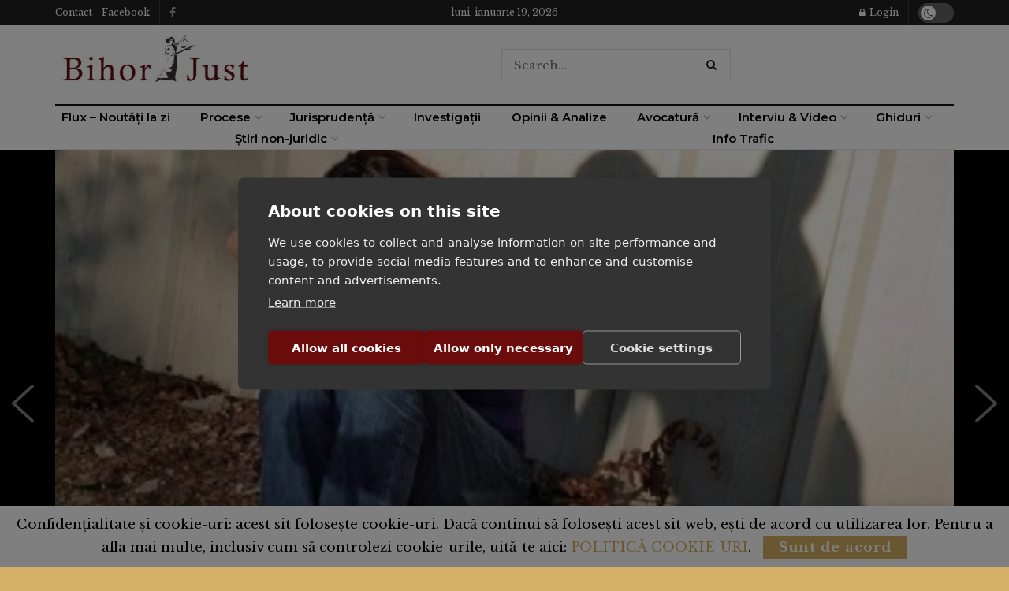

--- FILE ---
content_type: text/html; charset=UTF-8
request_url: https://www.bihorjust.ro/14-ani-de-inchisoare-pentru-cuplul-din-oradea-care-a-sechestrat-o-tanara-si-a-transformat-o-in-victima-unor-violuri/
body_size: 46283
content:
<!doctype html>
<!--[if lt IE 7]> <html class="no-js lt-ie9 lt-ie8 lt-ie7" lang="ro-RO"> <![endif]-->
<!--[if IE 7]>    <html class="no-js lt-ie9 lt-ie8" lang="ro-RO"> <![endif]-->
<!--[if IE 8]>    <html class="no-js lt-ie9" lang="ro-RO"> <![endif]-->
<!--[if IE 9]>    <html class="no-js lt-ie10" lang="ro-RO"> <![endif]-->
<!--[if gt IE 8]><!--> <html class="no-js" lang="ro-RO"> <!--<![endif]-->
<head>
    <meta http-equiv="Content-Type" content="text/html; charset=UTF-8" />
    <meta name='viewport' content='width=device-width, initial-scale=1, user-scalable=yes' />
    <link rel="profile" href="http://gmpg.org/xfn/11" />
    <link rel="pingback" href="https://www.bihorjust.ro/xmlrpc.php" />
    <script src="https://cookiehub.net/c2/ce5e66b6.js"></script>
<script type="text/javascript">
document.addEventListener("DOMContentLoaded", function(event) {
	var cpm = {  };
	window.cookiehub.load(cpm);
});
</script><script>window.cookiehub_wordpress = {};</script><script>
window.dataLayer = window.dataLayer || [];
function gtag(){dataLayer.push(arguments);}
gtag('consent', 'default', {'ad_storage': 'denied', 'analytics_storage': 'denied', 'ad_user_data': 'denied', 'ad_personalization': 'denied', 'wait_for_update': 500});
</script><meta name='robots' content='index, follow, max-image-preview:large, max-snippet:-1, max-video-preview:-1' />
	<style>img:is([sizes="auto" i], [sizes^="auto," i]) { contain-intrinsic-size: 3000px 1500px }</style>
	<meta property="og:type" content="article">
<meta property="og:title" content="14 ani de ÎNCHISOARE pentru cuplul din Oradea care a sechestrat o tânără și a transformat-o în victima unor VIOLURI">
<meta property="og:site_name" content="BihorJust.ro">
<meta property="og:description" content="Curtea de Apel Oradea a pronunțat, luni, sentința definitivă în cazul unui cuplu care a sechestrat o tânără și, prin bătăi și amenințări, a obligat-o să întrețină relații sexuale cu mai mulți bărbați.">
<meta property="og:url" content="https://www.bihorjust.ro/14-ani-de-inchisoare-pentru-cuplul-din-oradea-care-a-sechestrat-o-tanara-si-a-transformat-o-in-victima-unor-violuri/">
<meta property="og:locale" content="ro_RO">
<meta property="og:image" content="https://www.bihorjust.ro/wp-content/uploads/2020/07/viol-minora.jpg">
<meta property="og:image:height" content="350">
<meta property="og:image:width" content="620">
<meta property="article:published_time" content="2021-04-12T16:25:48+03:00">
<meta property="article:modified_time" content="2021-04-12T16:28:25+03:00">
<meta property="article:section" content="Prim Plan">
<meta property="article:tag" content="cuplus">
<meta property="article:tag" content="Curtea de Apel Oradea">
<meta property="article:tag" content="sechestrare">
<meta property="article:tag" content="sentință">
<meta property="article:tag" content="viol">
<meta name="twitter:card" content="summary_large_image">
<meta name="twitter:title" content="14 ani de ÎNCHISOARE pentru cuplul din Oradea care a sechestrat o tânără și a transformat-o în victima unor VIOLURI | Pedepsele au fost MAJORATE în apel">
<meta name="twitter:description" content="Curtea de Apel Oradea a pronunțat, luni, sentința definitivă în cazul unui cuplu care a sechestrat o tânără și, prin">
<meta name="twitter:url" content="https://www.bihorjust.ro/14-ani-de-inchisoare-pentru-cuplul-din-oradea-care-a-sechestrat-o-tanara-si-a-transformat-o-in-victima-unor-violuri/">
<meta name="twitter:site" content="adrian">
<meta name="twitter:image" content="https://www.bihorjust.ro/wp-content/uploads/2020/07/viol-minora.jpg">
<meta name="twitter:image:width" content="620">
<meta name="twitter:image:height" content="350">
			<script type="text/javascript">
			  var jnews_ajax_url = '/?ajax-request=jnews'
			</script>
			<script type="text/javascript">;window.jnews=window.jnews||{},window.jnews.library=window.jnews.library||{},window.jnews.library=function(){"use strict";var e=this;e.win=window,e.doc=document,e.noop=function(){},e.globalBody=e.doc.getElementsByTagName("body")[0],e.globalBody=e.globalBody?e.globalBody:e.doc,e.win.jnewsDataStorage=e.win.jnewsDataStorage||{_storage:new WeakMap,put:function(e,t,n){this._storage.has(e)||this._storage.set(e,new Map),this._storage.get(e).set(t,n)},get:function(e,t){return this._storage.get(e).get(t)},has:function(e,t){return this._storage.has(e)&&this._storage.get(e).has(t)},remove:function(e,t){var n=this._storage.get(e).delete(t);return 0===!this._storage.get(e).size&&this._storage.delete(e),n}},e.windowWidth=function(){return e.win.innerWidth||e.docEl.clientWidth||e.globalBody.clientWidth},e.windowHeight=function(){return e.win.innerHeight||e.docEl.clientHeight||e.globalBody.clientHeight},e.requestAnimationFrame=e.win.requestAnimationFrame||e.win.webkitRequestAnimationFrame||e.win.mozRequestAnimationFrame||e.win.msRequestAnimationFrame||window.oRequestAnimationFrame||function(e){return setTimeout(e,1e3/60)},e.cancelAnimationFrame=e.win.cancelAnimationFrame||e.win.webkitCancelAnimationFrame||e.win.webkitCancelRequestAnimationFrame||e.win.mozCancelAnimationFrame||e.win.msCancelRequestAnimationFrame||e.win.oCancelRequestAnimationFrame||function(e){clearTimeout(e)},e.classListSupport="classList"in document.createElement("_"),e.hasClass=e.classListSupport?function(e,t){return e.classList.contains(t)}:function(e,t){return e.className.indexOf(t)>=0},e.addClass=e.classListSupport?function(t,n){e.hasClass(t,n)||t.classList.add(n)}:function(t,n){e.hasClass(t,n)||(t.className+=" "+n)},e.removeClass=e.classListSupport?function(t,n){e.hasClass(t,n)&&t.classList.remove(n)}:function(t,n){e.hasClass(t,n)&&(t.className=t.className.replace(n,""))},e.objKeys=function(e){var t=[];for(var n in e)Object.prototype.hasOwnProperty.call(e,n)&&t.push(n);return t},e.isObjectSame=function(e,t){var n=!0;return JSON.stringify(e)!==JSON.stringify(t)&&(n=!1),n},e.extend=function(){for(var e,t,n,o=arguments[0]||{},i=1,a=arguments.length;i<a;i++)if(null!==(e=arguments[i]))for(t in e)o!==(n=e[t])&&void 0!==n&&(o[t]=n);return o},e.dataStorage=e.win.jnewsDataStorage,e.isVisible=function(e){return 0!==e.offsetWidth&&0!==e.offsetHeight||e.getBoundingClientRect().length},e.getHeight=function(e){return e.offsetHeight||e.clientHeight||e.getBoundingClientRect().height},e.getWidth=function(e){return e.offsetWidth||e.clientWidth||e.getBoundingClientRect().width},e.supportsPassive=!1;try{var t=Object.defineProperty({},"passive",{get:function(){e.supportsPassive=!0}});"createEvent"in e.doc?e.win.addEventListener("test",null,t):"fireEvent"in e.doc&&e.win.attachEvent("test",null)}catch(e){}e.passiveOption=!!e.supportsPassive&&{passive:!0},e.setStorage=function(e,t){e="jnews-"+e;var n={expired:Math.floor(((new Date).getTime()+432e5)/1e3)};t=Object.assign(n,t);localStorage.setItem(e,JSON.stringify(t))},e.getStorage=function(e){e="jnews-"+e;var t=localStorage.getItem(e);return null!==t&&0<t.length?JSON.parse(localStorage.getItem(e)):{}},e.expiredStorage=function(){var t,n="jnews-";for(var o in localStorage)o.indexOf(n)>-1&&"undefined"!==(t=e.getStorage(o.replace(n,""))).expired&&t.expired<Math.floor((new Date).getTime()/1e3)&&localStorage.removeItem(o)},e.addEvents=function(t,n,o){for(var i in n){var a=["touchstart","touchmove"].indexOf(i)>=0&&!o&&e.passiveOption;"createEvent"in e.doc?t.addEventListener(i,n[i],a):"fireEvent"in e.doc&&t.attachEvent("on"+i,n[i])}},e.removeEvents=function(t,n){for(var o in n)"createEvent"in e.doc?t.removeEventListener(o,n[o]):"fireEvent"in e.doc&&t.detachEvent("on"+o,n[o])},e.triggerEvents=function(t,n,o){var i;o=o||{detail:null};return"createEvent"in e.doc?(!(i=e.doc.createEvent("CustomEvent")||new CustomEvent(n)).initCustomEvent||i.initCustomEvent(n,!0,!1,o),void t.dispatchEvent(i)):"fireEvent"in e.doc?((i=e.doc.createEventObject()).eventType=n,void t.fireEvent("on"+i.eventType,i)):void 0},e.getParents=function(t,n){void 0===n&&(n=e.doc);for(var o=[],i=t.parentNode,a=!1;!a;)if(i){var r=i;r.querySelectorAll(n).length?a=!0:(o.push(r),i=r.parentNode)}else o=[],a=!0;return o},e.forEach=function(e,t,n){for(var o=0,i=e.length;o<i;o++)t.call(n,e[o],o)},e.getText=function(e){return e.innerText||e.textContent},e.setText=function(e,t){var n="object"==typeof t?t.innerText||t.textContent:t;e.innerText&&(e.innerText=n),e.textContent&&(e.textContent=n)},e.httpBuildQuery=function(t){return e.objKeys(t).reduce(function t(n){var o=arguments.length>1&&void 0!==arguments[1]?arguments[1]:null;return function(i,a){var r=n[a];a=encodeURIComponent(a);var s=o?"".concat(o,"[").concat(a,"]"):a;return null==r||"function"==typeof r?(i.push("".concat(s,"=")),i):["number","boolean","string"].includes(typeof r)?(i.push("".concat(s,"=").concat(encodeURIComponent(r))),i):(i.push(e.objKeys(r).reduce(t(r,s),[]).join("&")),i)}}(t),[]).join("&")},e.get=function(t,n,o,i){return o="function"==typeof o?o:e.noop,e.ajax("GET",t,n,o,i)},e.post=function(t,n,o,i){return o="function"==typeof o?o:e.noop,e.ajax("POST",t,n,o,i)},e.ajax=function(t,n,o,i,a){var r=new XMLHttpRequest,s=n,c=e.httpBuildQuery(o);if(t=-1!=["GET","POST"].indexOf(t)?t:"GET",r.open(t,s+("GET"==t?"?"+c:""),!0),"POST"==t&&r.setRequestHeader("Content-type","application/x-www-form-urlencoded"),r.setRequestHeader("X-Requested-With","XMLHttpRequest"),r.onreadystatechange=function(){4===r.readyState&&200<=r.status&&300>r.status&&"function"==typeof i&&i.call(void 0,r.response)},void 0!==a&&!a){return{xhr:r,send:function(){r.send("POST"==t?c:null)}}}return r.send("POST"==t?c:null),{xhr:r}},e.scrollTo=function(t,n,o){function i(e,t,n){this.start=this.position(),this.change=e-this.start,this.currentTime=0,this.increment=20,this.duration=void 0===n?500:n,this.callback=t,this.finish=!1,this.animateScroll()}return Math.easeInOutQuad=function(e,t,n,o){return(e/=o/2)<1?n/2*e*e+t:-n/2*(--e*(e-2)-1)+t},i.prototype.stop=function(){this.finish=!0},i.prototype.move=function(t){e.doc.documentElement.scrollTop=t,e.globalBody.parentNode.scrollTop=t,e.globalBody.scrollTop=t},i.prototype.position=function(){return e.doc.documentElement.scrollTop||e.globalBody.parentNode.scrollTop||e.globalBody.scrollTop},i.prototype.animateScroll=function(){this.currentTime+=this.increment;var t=Math.easeInOutQuad(this.currentTime,this.start,this.change,this.duration);this.move(t),this.currentTime<this.duration&&!this.finish?e.requestAnimationFrame.call(e.win,this.animateScroll.bind(this)):this.callback&&"function"==typeof this.callback&&this.callback()},new i(t,n,o)},e.unwrap=function(t){var n,o=t;e.forEach(t,(function(e,t){n?n+=e:n=e})),o.replaceWith(n)},e.performance={start:function(e){performance.mark(e+"Start")},stop:function(e){performance.mark(e+"End"),performance.measure(e,e+"Start",e+"End")}},e.fps=function(){var t=0,n=0,o=0;!function(){var i=t=0,a=0,r=0,s=document.getElementById("fpsTable"),c=function(t){void 0===document.getElementsByTagName("body")[0]?e.requestAnimationFrame.call(e.win,(function(){c(t)})):document.getElementsByTagName("body")[0].appendChild(t)};null===s&&((s=document.createElement("div")).style.position="fixed",s.style.top="120px",s.style.left="10px",s.style.width="100px",s.style.height="20px",s.style.border="1px solid black",s.style.fontSize="11px",s.style.zIndex="100000",s.style.backgroundColor="white",s.id="fpsTable",c(s));var l=function(){o++,n=Date.now(),(a=(o/(r=(n-t)/1e3)).toPrecision(2))!=i&&(i=a,s.innerHTML=i+"fps"),1<r&&(t=n,o=0),e.requestAnimationFrame.call(e.win,l)};l()}()},e.instr=function(e,t){for(var n=0;n<t.length;n++)if(-1!==e.toLowerCase().indexOf(t[n].toLowerCase()))return!0},e.winLoad=function(t,n){function o(o){if("complete"===e.doc.readyState||"interactive"===e.doc.readyState)return!o||n?setTimeout(t,n||1):t(o),1}o()||e.addEvents(e.win,{load:o})},e.docReady=function(t,n){function o(o){if("complete"===e.doc.readyState||"interactive"===e.doc.readyState)return!o||n?setTimeout(t,n||1):t(o),1}o()||e.addEvents(e.doc,{DOMContentLoaded:o})},e.fireOnce=function(){e.docReady((function(){e.assets=e.assets||[],e.assets.length&&(e.boot(),e.load_assets())}),50)},e.boot=function(){e.length&&e.doc.querySelectorAll("style[media]").forEach((function(e){"not all"==e.getAttribute("media")&&e.removeAttribute("media")}))},e.create_js=function(t,n){var o=e.doc.createElement("script");switch(o.setAttribute("src",t),n){case"defer":o.setAttribute("defer",!0);break;case"async":o.setAttribute("async",!0);break;case"deferasync":o.setAttribute("defer",!0),o.setAttribute("async",!0)}e.globalBody.appendChild(o)},e.load_assets=function(){"object"==typeof e.assets&&e.forEach(e.assets.slice(0),(function(t,n){var o="";t.defer&&(o+="defer"),t.async&&(o+="async"),e.create_js(t.url,o);var i=e.assets.indexOf(t);i>-1&&e.assets.splice(i,1)})),e.assets=jnewsoption.au_scripts=window.jnewsads=[]},e.setCookie=function(e,t,n){var o="";if(n){var i=new Date;i.setTime(i.getTime()+24*n*60*60*1e3),o="; expires="+i.toUTCString()}document.cookie=e+"="+(t||"")+o+"; path=/"},e.getCookie=function(e){for(var t=e+"=",n=document.cookie.split(";"),o=0;o<n.length;o++){for(var i=n[o];" "==i.charAt(0);)i=i.substring(1,i.length);if(0==i.indexOf(t))return i.substring(t.length,i.length)}return null},e.eraseCookie=function(e){document.cookie=e+"=; Path=/; Expires=Thu, 01 Jan 1970 00:00:01 GMT;"},e.docReady((function(){e.globalBody=e.globalBody==e.doc?e.doc.getElementsByTagName("body")[0]:e.globalBody,e.globalBody=e.globalBody?e.globalBody:e.doc})),e.winLoad((function(){e.winLoad((function(){var t=!1;if(void 0!==window.jnewsadmin)if(void 0!==window.file_version_checker){var n=e.objKeys(window.file_version_checker);n.length?n.forEach((function(e){t||"10.0.4"===window.file_version_checker[e]||(t=!0)})):t=!0}else t=!0;t&&(window.jnewsHelper.getMessage(),window.jnewsHelper.getNotice())}),2500)}))},window.jnews.library=new window.jnews.library;</script>
	<!-- This site is optimized with the Yoast SEO plugin v26.4 - https://yoast.com/wordpress/plugins/seo/ -->
	<title>14 ani de ÎNCHISOARE pentru cuplul din Oradea care a sechestrat o tânără și a transformat-o în victima unor VIOLURI | Pedepsele au fost MAJORATE în apel - BihorJust.ro</title>
	<link rel="canonical" href="https://www.bihorjust.ro/14-ani-de-inchisoare-pentru-cuplul-din-oradea-care-a-sechestrat-o-tanara-si-a-transformat-o-in-victima-unor-violuri/" />
	<meta property="og:locale" content="ro_RO" />
	<meta property="og:type" content="article" />
	<meta property="og:title" content="14 ani de ÎNCHISOARE pentru cuplul din Oradea care a sechestrat o tânără și a transformat-o în victima unor VIOLURI | Pedepsele au fost MAJORATE în apel - BihorJust.ro" />
	<meta property="og:description" content="Curtea de Apel Oradea a pronunțat, luni, sentința definitivă în cazul unui cuplu care a sechestrat o tânără și, prin bătăi și amenințări, a obligat-o să întrețină relații sexuale cu mai mulți bărbați." />
	<meta property="og:url" content="https://www.bihorjust.ro/14-ani-de-inchisoare-pentru-cuplul-din-oradea-care-a-sechestrat-o-tanara-si-a-transformat-o-in-victima-unor-violuri/" />
	<meta property="og:site_name" content="BihorJust.ro" />
	<meta property="article:published_time" content="2021-04-12T13:25:48+00:00" />
	<meta property="article:modified_time" content="2021-04-12T13:28:25+00:00" />
	<meta property="og:image" content="https://www.bihorjust.ro/wp-content/uploads/2020/07/viol-minora.jpg" />
	<meta property="og:image:width" content="620" />
	<meta property="og:image:height" content="350" />
	<meta property="og:image:type" content="image/jpeg" />
	<meta name="author" content="Veronica Bursașiu" />
	<meta name="twitter:card" content="summary_large_image" />
	<meta name="twitter:creator" content="@adrian" />
	<meta name="twitter:label1" content="Scris de" />
	<meta name="twitter:data1" content="Veronica Bursașiu" />
	<meta name="twitter:label2" content="Timp estimat pentru citire" />
	<meta name="twitter:data2" content="4 minute" />
	<script type="application/ld+json" class="yoast-schema-graph">{"@context":"https://schema.org","@graph":[{"@type":"WebPage","@id":"https://www.bihorjust.ro/14-ani-de-inchisoare-pentru-cuplul-din-oradea-care-a-sechestrat-o-tanara-si-a-transformat-o-in-victima-unor-violuri/","url":"https://www.bihorjust.ro/14-ani-de-inchisoare-pentru-cuplul-din-oradea-care-a-sechestrat-o-tanara-si-a-transformat-o-in-victima-unor-violuri/","name":"14 ani de ÎNCHISOARE pentru cuplul din Oradea care a sechestrat o tânără și a transformat-o în victima unor VIOLURI | Pedepsele au fost MAJORATE în apel - BihorJust.ro","isPartOf":{"@id":"https://www.bihorjust.ro/#website"},"primaryImageOfPage":{"@id":"https://www.bihorjust.ro/14-ani-de-inchisoare-pentru-cuplul-din-oradea-care-a-sechestrat-o-tanara-si-a-transformat-o-in-victima-unor-violuri/#primaryimage"},"image":{"@id":"https://www.bihorjust.ro/14-ani-de-inchisoare-pentru-cuplul-din-oradea-care-a-sechestrat-o-tanara-si-a-transformat-o-in-victima-unor-violuri/#primaryimage"},"thumbnailUrl":"https://www.bihorjust.ro/wp-content/uploads/2020/07/viol-minora.jpg","datePublished":"2021-04-12T13:25:48+00:00","dateModified":"2021-04-12T13:28:25+00:00","author":{"@id":"https://www.bihorjust.ro/#/schema/person/22f6327e845d05ce3d94fc8d2e4f8590"},"breadcrumb":{"@id":"https://www.bihorjust.ro/14-ani-de-inchisoare-pentru-cuplul-din-oradea-care-a-sechestrat-o-tanara-si-a-transformat-o-in-victima-unor-violuri/#breadcrumb"},"inLanguage":"ro-RO","potentialAction":[{"@type":"ReadAction","target":["https://www.bihorjust.ro/14-ani-de-inchisoare-pentru-cuplul-din-oradea-care-a-sechestrat-o-tanara-si-a-transformat-o-in-victima-unor-violuri/"]}]},{"@type":"ImageObject","inLanguage":"ro-RO","@id":"https://www.bihorjust.ro/14-ani-de-inchisoare-pentru-cuplul-din-oradea-care-a-sechestrat-o-tanara-si-a-transformat-o-in-victima-unor-violuri/#primaryimage","url":"https://www.bihorjust.ro/wp-content/uploads/2020/07/viol-minora.jpg","contentUrl":"https://www.bihorjust.ro/wp-content/uploads/2020/07/viol-minora.jpg","width":620,"height":350,"caption":"foto generic"},{"@type":"BreadcrumbList","@id":"https://www.bihorjust.ro/14-ani-de-inchisoare-pentru-cuplul-din-oradea-care-a-sechestrat-o-tanara-si-a-transformat-o-in-victima-unor-violuri/#breadcrumb","itemListElement":[{"@type":"ListItem","position":1,"name":"Home","item":"https://www.bihorjust.ro/"},{"@type":"ListItem","position":2,"name":"14 ani de ÎNCHISOARE pentru cuplul din Oradea care a sechestrat o tânără și a transformat-o în victima unor VIOLURI | Pedepsele au fost MAJORATE în apel"}]},{"@type":"WebSite","@id":"https://www.bihorjust.ro/#website","url":"https://www.bihorjust.ro/","name":"BihorJust.ro","description":"Portal de informații juridice și economice - analize, opinii, interviuri, știri, investigații, anchete","potentialAction":[{"@type":"SearchAction","target":{"@type":"EntryPoint","urlTemplate":"https://www.bihorjust.ro/?s={search_term_string}"},"query-input":{"@type":"PropertyValueSpecification","valueRequired":true,"valueName":"search_term_string"}}],"inLanguage":"ro-RO"},{"@type":"Person","@id":"https://www.bihorjust.ro/#/schema/person/22f6327e845d05ce3d94fc8d2e4f8590","name":"Veronica Bursașiu","image":{"@type":"ImageObject","inLanguage":"ro-RO","@id":"https://www.bihorjust.ro/#/schema/person/image/","url":"https://secure.gravatar.com/avatar/5b4311c6305cbb572aba70de28ed825a0d6165fdaa779940adb8aba2fbda3371?s=96&d=mm&r=g","contentUrl":"https://secure.gravatar.com/avatar/5b4311c6305cbb572aba70de28ed825a0d6165fdaa779940adb8aba2fbda3371?s=96&d=mm&r=g","caption":"Veronica Bursașiu"},"sameAs":["https://x.com/adrian"],"url":"https://www.bihorjust.ro/author/veronica-bursasiu/"}]}</script>
	<!-- / Yoast SEO plugin. -->


<link rel='dns-prefetch' href='//www.googletagmanager.com' />
<link rel='dns-prefetch' href='//fonts.googleapis.com' />
<link rel='dns-prefetch' href='//pagead2.googlesyndication.com' />
<link rel='preconnect' href='https://fonts.gstatic.com' />
<link rel="alternate" type="application/rss+xml" title="BihorJust.ro &raquo; Flux" href="https://www.bihorjust.ro/feed/" />
<link rel="alternate" type="application/rss+xml" title="BihorJust.ro &raquo; Flux comentarii" href="https://www.bihorjust.ro/comments/feed/" />
<link rel="alternate" type="application/rss+xml" title="Flux comentarii BihorJust.ro &raquo; 14 ani de ÎNCHISOARE pentru cuplul din Oradea care a sechestrat o tânără și a transformat-o în victima unor VIOLURI | Pedepsele au fost MAJORATE în apel" href="https://www.bihorjust.ro/14-ani-de-inchisoare-pentru-cuplul-din-oradea-care-a-sechestrat-o-tanara-si-a-transformat-o-in-victima-unor-violuri/feed/" />
<script type="text/javascript">
/* <![CDATA[ */
window._wpemojiSettings = {"baseUrl":"https:\/\/s.w.org\/images\/core\/emoji\/16.0.1\/72x72\/","ext":".png","svgUrl":"https:\/\/s.w.org\/images\/core\/emoji\/16.0.1\/svg\/","svgExt":".svg","source":{"concatemoji":"https:\/\/www.bihorjust.ro\/wp-includes\/js\/wp-emoji-release.min.js?ver=6.8.3"}};
/*! This file is auto-generated */
!function(s,n){var o,i,e;function c(e){try{var t={supportTests:e,timestamp:(new Date).valueOf()};sessionStorage.setItem(o,JSON.stringify(t))}catch(e){}}function p(e,t,n){e.clearRect(0,0,e.canvas.width,e.canvas.height),e.fillText(t,0,0);var t=new Uint32Array(e.getImageData(0,0,e.canvas.width,e.canvas.height).data),a=(e.clearRect(0,0,e.canvas.width,e.canvas.height),e.fillText(n,0,0),new Uint32Array(e.getImageData(0,0,e.canvas.width,e.canvas.height).data));return t.every(function(e,t){return e===a[t]})}function u(e,t){e.clearRect(0,0,e.canvas.width,e.canvas.height),e.fillText(t,0,0);for(var n=e.getImageData(16,16,1,1),a=0;a<n.data.length;a++)if(0!==n.data[a])return!1;return!0}function f(e,t,n,a){switch(t){case"flag":return n(e,"\ud83c\udff3\ufe0f\u200d\u26a7\ufe0f","\ud83c\udff3\ufe0f\u200b\u26a7\ufe0f")?!1:!n(e,"\ud83c\udde8\ud83c\uddf6","\ud83c\udde8\u200b\ud83c\uddf6")&&!n(e,"\ud83c\udff4\udb40\udc67\udb40\udc62\udb40\udc65\udb40\udc6e\udb40\udc67\udb40\udc7f","\ud83c\udff4\u200b\udb40\udc67\u200b\udb40\udc62\u200b\udb40\udc65\u200b\udb40\udc6e\u200b\udb40\udc67\u200b\udb40\udc7f");case"emoji":return!a(e,"\ud83e\udedf")}return!1}function g(e,t,n,a){var r="undefined"!=typeof WorkerGlobalScope&&self instanceof WorkerGlobalScope?new OffscreenCanvas(300,150):s.createElement("canvas"),o=r.getContext("2d",{willReadFrequently:!0}),i=(o.textBaseline="top",o.font="600 32px Arial",{});return e.forEach(function(e){i[e]=t(o,e,n,a)}),i}function t(e){var t=s.createElement("script");t.src=e,t.defer=!0,s.head.appendChild(t)}"undefined"!=typeof Promise&&(o="wpEmojiSettingsSupports",i=["flag","emoji"],n.supports={everything:!0,everythingExceptFlag:!0},e=new Promise(function(e){s.addEventListener("DOMContentLoaded",e,{once:!0})}),new Promise(function(t){var n=function(){try{var e=JSON.parse(sessionStorage.getItem(o));if("object"==typeof e&&"number"==typeof e.timestamp&&(new Date).valueOf()<e.timestamp+604800&&"object"==typeof e.supportTests)return e.supportTests}catch(e){}return null}();if(!n){if("undefined"!=typeof Worker&&"undefined"!=typeof OffscreenCanvas&&"undefined"!=typeof URL&&URL.createObjectURL&&"undefined"!=typeof Blob)try{var e="postMessage("+g.toString()+"("+[JSON.stringify(i),f.toString(),p.toString(),u.toString()].join(",")+"));",a=new Blob([e],{type:"text/javascript"}),r=new Worker(URL.createObjectURL(a),{name:"wpTestEmojiSupports"});return void(r.onmessage=function(e){c(n=e.data),r.terminate(),t(n)})}catch(e){}c(n=g(i,f,p,u))}t(n)}).then(function(e){for(var t in e)n.supports[t]=e[t],n.supports.everything=n.supports.everything&&n.supports[t],"flag"!==t&&(n.supports.everythingExceptFlag=n.supports.everythingExceptFlag&&n.supports[t]);n.supports.everythingExceptFlag=n.supports.everythingExceptFlag&&!n.supports.flag,n.DOMReady=!1,n.readyCallback=function(){n.DOMReady=!0}}).then(function(){return e}).then(function(){var e;n.supports.everything||(n.readyCallback(),(e=n.source||{}).concatemoji?t(e.concatemoji):e.wpemoji&&e.twemoji&&(t(e.twemoji),t(e.wpemoji)))}))}((window,document),window._wpemojiSettings);
/* ]]> */
</script>
<!-- www.bihorjust.ro is managing ads with Advanced Ads 2.0.14 – https://wpadvancedads.com/ --><script id="bihor-primplanready">
			window.advanced_ads_ready=function(e,a){a=a||"complete";var d=function(e){return"interactive"===a?"loading"!==e:"complete"===e};d(document.readyState)?e():document.addEventListener("readystatechange",(function(a){d(a.target.readyState)&&e()}),{once:"interactive"===a})},window.advanced_ads_ready_queue=window.advanced_ads_ready_queue||[];		</script>
		
<style id='wp-emoji-styles-inline-css' type='text/css'>

	img.wp-smiley, img.emoji {
		display: inline !important;
		border: none !important;
		box-shadow: none !important;
		height: 1em !important;
		width: 1em !important;
		margin: 0 0.07em !important;
		vertical-align: -0.1em !important;
		background: none !important;
		padding: 0 !important;
	}
</style>
<link rel='stylesheet' id='wp-block-library-css' href='https://www.bihorjust.ro/wp-includes/css/dist/block-library/style.min.css?ver=6.8.3' type='text/css' media='all' />
<style id='classic-theme-styles-inline-css' type='text/css'>
/*! This file is auto-generated */
.wp-block-button__link{color:#fff;background-color:#32373c;border-radius:9999px;box-shadow:none;text-decoration:none;padding:calc(.667em + 2px) calc(1.333em + 2px);font-size:1.125em}.wp-block-file__button{background:#32373c;color:#fff;text-decoration:none}
</style>
<link rel='stylesheet' id='jnews-faq-css' href='https://www.bihorjust.ro/wp-content/plugins/jnews-essential/assets/css/faq.css?ver=12.0.2' type='text/css' media='all' />
<style id='global-styles-inline-css' type='text/css'>
:root{--wp--preset--aspect-ratio--square: 1;--wp--preset--aspect-ratio--4-3: 4/3;--wp--preset--aspect-ratio--3-4: 3/4;--wp--preset--aspect-ratio--3-2: 3/2;--wp--preset--aspect-ratio--2-3: 2/3;--wp--preset--aspect-ratio--16-9: 16/9;--wp--preset--aspect-ratio--9-16: 9/16;--wp--preset--color--black: #000000;--wp--preset--color--cyan-bluish-gray: #abb8c3;--wp--preset--color--white: #ffffff;--wp--preset--color--pale-pink: #f78da7;--wp--preset--color--vivid-red: #cf2e2e;--wp--preset--color--luminous-vivid-orange: #ff6900;--wp--preset--color--luminous-vivid-amber: #fcb900;--wp--preset--color--light-green-cyan: #7bdcb5;--wp--preset--color--vivid-green-cyan: #00d084;--wp--preset--color--pale-cyan-blue: #8ed1fc;--wp--preset--color--vivid-cyan-blue: #0693e3;--wp--preset--color--vivid-purple: #9b51e0;--wp--preset--gradient--vivid-cyan-blue-to-vivid-purple: linear-gradient(135deg,rgba(6,147,227,1) 0%,rgb(155,81,224) 100%);--wp--preset--gradient--light-green-cyan-to-vivid-green-cyan: linear-gradient(135deg,rgb(122,220,180) 0%,rgb(0,208,130) 100%);--wp--preset--gradient--luminous-vivid-amber-to-luminous-vivid-orange: linear-gradient(135deg,rgba(252,185,0,1) 0%,rgba(255,105,0,1) 100%);--wp--preset--gradient--luminous-vivid-orange-to-vivid-red: linear-gradient(135deg,rgba(255,105,0,1) 0%,rgb(207,46,46) 100%);--wp--preset--gradient--very-light-gray-to-cyan-bluish-gray: linear-gradient(135deg,rgb(238,238,238) 0%,rgb(169,184,195) 100%);--wp--preset--gradient--cool-to-warm-spectrum: linear-gradient(135deg,rgb(74,234,220) 0%,rgb(151,120,209) 20%,rgb(207,42,186) 40%,rgb(238,44,130) 60%,rgb(251,105,98) 80%,rgb(254,248,76) 100%);--wp--preset--gradient--blush-light-purple: linear-gradient(135deg,rgb(255,206,236) 0%,rgb(152,150,240) 100%);--wp--preset--gradient--blush-bordeaux: linear-gradient(135deg,rgb(254,205,165) 0%,rgb(254,45,45) 50%,rgb(107,0,62) 100%);--wp--preset--gradient--luminous-dusk: linear-gradient(135deg,rgb(255,203,112) 0%,rgb(199,81,192) 50%,rgb(65,88,208) 100%);--wp--preset--gradient--pale-ocean: linear-gradient(135deg,rgb(255,245,203) 0%,rgb(182,227,212) 50%,rgb(51,167,181) 100%);--wp--preset--gradient--electric-grass: linear-gradient(135deg,rgb(202,248,128) 0%,rgb(113,206,126) 100%);--wp--preset--gradient--midnight: linear-gradient(135deg,rgb(2,3,129) 0%,rgb(40,116,252) 100%);--wp--preset--font-size--small: 13px;--wp--preset--font-size--medium: 20px;--wp--preset--font-size--large: 36px;--wp--preset--font-size--x-large: 42px;--wp--preset--spacing--20: 0.44rem;--wp--preset--spacing--30: 0.67rem;--wp--preset--spacing--40: 1rem;--wp--preset--spacing--50: 1.5rem;--wp--preset--spacing--60: 2.25rem;--wp--preset--spacing--70: 3.38rem;--wp--preset--spacing--80: 5.06rem;--wp--preset--shadow--natural: 6px 6px 9px rgba(0, 0, 0, 0.2);--wp--preset--shadow--deep: 12px 12px 50px rgba(0, 0, 0, 0.4);--wp--preset--shadow--sharp: 6px 6px 0px rgba(0, 0, 0, 0.2);--wp--preset--shadow--outlined: 6px 6px 0px -3px rgba(255, 255, 255, 1), 6px 6px rgba(0, 0, 0, 1);--wp--preset--shadow--crisp: 6px 6px 0px rgba(0, 0, 0, 1);}:where(.is-layout-flex){gap: 0.5em;}:where(.is-layout-grid){gap: 0.5em;}body .is-layout-flex{display: flex;}.is-layout-flex{flex-wrap: wrap;align-items: center;}.is-layout-flex > :is(*, div){margin: 0;}body .is-layout-grid{display: grid;}.is-layout-grid > :is(*, div){margin: 0;}:where(.wp-block-columns.is-layout-flex){gap: 2em;}:where(.wp-block-columns.is-layout-grid){gap: 2em;}:where(.wp-block-post-template.is-layout-flex){gap: 1.25em;}:where(.wp-block-post-template.is-layout-grid){gap: 1.25em;}.has-black-color{color: var(--wp--preset--color--black) !important;}.has-cyan-bluish-gray-color{color: var(--wp--preset--color--cyan-bluish-gray) !important;}.has-white-color{color: var(--wp--preset--color--white) !important;}.has-pale-pink-color{color: var(--wp--preset--color--pale-pink) !important;}.has-vivid-red-color{color: var(--wp--preset--color--vivid-red) !important;}.has-luminous-vivid-orange-color{color: var(--wp--preset--color--luminous-vivid-orange) !important;}.has-luminous-vivid-amber-color{color: var(--wp--preset--color--luminous-vivid-amber) !important;}.has-light-green-cyan-color{color: var(--wp--preset--color--light-green-cyan) !important;}.has-vivid-green-cyan-color{color: var(--wp--preset--color--vivid-green-cyan) !important;}.has-pale-cyan-blue-color{color: var(--wp--preset--color--pale-cyan-blue) !important;}.has-vivid-cyan-blue-color{color: var(--wp--preset--color--vivid-cyan-blue) !important;}.has-vivid-purple-color{color: var(--wp--preset--color--vivid-purple) !important;}.has-black-background-color{background-color: var(--wp--preset--color--black) !important;}.has-cyan-bluish-gray-background-color{background-color: var(--wp--preset--color--cyan-bluish-gray) !important;}.has-white-background-color{background-color: var(--wp--preset--color--white) !important;}.has-pale-pink-background-color{background-color: var(--wp--preset--color--pale-pink) !important;}.has-vivid-red-background-color{background-color: var(--wp--preset--color--vivid-red) !important;}.has-luminous-vivid-orange-background-color{background-color: var(--wp--preset--color--luminous-vivid-orange) !important;}.has-luminous-vivid-amber-background-color{background-color: var(--wp--preset--color--luminous-vivid-amber) !important;}.has-light-green-cyan-background-color{background-color: var(--wp--preset--color--light-green-cyan) !important;}.has-vivid-green-cyan-background-color{background-color: var(--wp--preset--color--vivid-green-cyan) !important;}.has-pale-cyan-blue-background-color{background-color: var(--wp--preset--color--pale-cyan-blue) !important;}.has-vivid-cyan-blue-background-color{background-color: var(--wp--preset--color--vivid-cyan-blue) !important;}.has-vivid-purple-background-color{background-color: var(--wp--preset--color--vivid-purple) !important;}.has-black-border-color{border-color: var(--wp--preset--color--black) !important;}.has-cyan-bluish-gray-border-color{border-color: var(--wp--preset--color--cyan-bluish-gray) !important;}.has-white-border-color{border-color: var(--wp--preset--color--white) !important;}.has-pale-pink-border-color{border-color: var(--wp--preset--color--pale-pink) !important;}.has-vivid-red-border-color{border-color: var(--wp--preset--color--vivid-red) !important;}.has-luminous-vivid-orange-border-color{border-color: var(--wp--preset--color--luminous-vivid-orange) !important;}.has-luminous-vivid-amber-border-color{border-color: var(--wp--preset--color--luminous-vivid-amber) !important;}.has-light-green-cyan-border-color{border-color: var(--wp--preset--color--light-green-cyan) !important;}.has-vivid-green-cyan-border-color{border-color: var(--wp--preset--color--vivid-green-cyan) !important;}.has-pale-cyan-blue-border-color{border-color: var(--wp--preset--color--pale-cyan-blue) !important;}.has-vivid-cyan-blue-border-color{border-color: var(--wp--preset--color--vivid-cyan-blue) !important;}.has-vivid-purple-border-color{border-color: var(--wp--preset--color--vivid-purple) !important;}.has-vivid-cyan-blue-to-vivid-purple-gradient-background{background: var(--wp--preset--gradient--vivid-cyan-blue-to-vivid-purple) !important;}.has-light-green-cyan-to-vivid-green-cyan-gradient-background{background: var(--wp--preset--gradient--light-green-cyan-to-vivid-green-cyan) !important;}.has-luminous-vivid-amber-to-luminous-vivid-orange-gradient-background{background: var(--wp--preset--gradient--luminous-vivid-amber-to-luminous-vivid-orange) !important;}.has-luminous-vivid-orange-to-vivid-red-gradient-background{background: var(--wp--preset--gradient--luminous-vivid-orange-to-vivid-red) !important;}.has-very-light-gray-to-cyan-bluish-gray-gradient-background{background: var(--wp--preset--gradient--very-light-gray-to-cyan-bluish-gray) !important;}.has-cool-to-warm-spectrum-gradient-background{background: var(--wp--preset--gradient--cool-to-warm-spectrum) !important;}.has-blush-light-purple-gradient-background{background: var(--wp--preset--gradient--blush-light-purple) !important;}.has-blush-bordeaux-gradient-background{background: var(--wp--preset--gradient--blush-bordeaux) !important;}.has-luminous-dusk-gradient-background{background: var(--wp--preset--gradient--luminous-dusk) !important;}.has-pale-ocean-gradient-background{background: var(--wp--preset--gradient--pale-ocean) !important;}.has-electric-grass-gradient-background{background: var(--wp--preset--gradient--electric-grass) !important;}.has-midnight-gradient-background{background: var(--wp--preset--gradient--midnight) !important;}.has-small-font-size{font-size: var(--wp--preset--font-size--small) !important;}.has-medium-font-size{font-size: var(--wp--preset--font-size--medium) !important;}.has-large-font-size{font-size: var(--wp--preset--font-size--large) !important;}.has-x-large-font-size{font-size: var(--wp--preset--font-size--x-large) !important;}
:where(.wp-block-post-template.is-layout-flex){gap: 1.25em;}:where(.wp-block-post-template.is-layout-grid){gap: 1.25em;}
:where(.wp-block-columns.is-layout-flex){gap: 2em;}:where(.wp-block-columns.is-layout-grid){gap: 2em;}
:root :where(.wp-block-pullquote){font-size: 1.5em;line-height: 1.6;}
</style>
<link rel='stylesheet' id='lvca-animate-styles-css' href='https://www.bihorjust.ro/wp-content/plugins/addons-for-visual-composer/assets/css/animate.css?ver=3.9.4' type='text/css' media='all' />
<link rel='stylesheet' id='lvca-frontend-styles-css' href='https://www.bihorjust.ro/wp-content/plugins/addons-for-visual-composer/assets/css/lvca-frontend.css?ver=3.9.4' type='text/css' media='all' />
<link rel='stylesheet' id='lvca-icomoon-styles-css' href='https://www.bihorjust.ro/wp-content/plugins/addons-for-visual-composer/assets/css/icomoon.css?ver=3.9.4' type='text/css' media='all' />
<link rel='stylesheet' id='contact-form-7-css' href='https://www.bihorjust.ro/wp-content/plugins/contact-form-7/includes/css/styles.css?ver=6.1.3' type='text/css' media='all' />
<link rel='stylesheet' id='image-hover-effects-css-css' href='https://www.bihorjust.ro/wp-content/plugins/mega-addons-for-visual-composer/css/ihover.css?ver=6.8.3' type='text/css' media='all' />
<link rel='stylesheet' id='style-css-css' href='https://www.bihorjust.ro/wp-content/plugins/mega-addons-for-visual-composer/css/style.css?ver=6.8.3' type='text/css' media='all' />
<link rel='stylesheet' id='font-awesome-latest-css' href='https://www.bihorjust.ro/wp-content/plugins/mega-addons-for-visual-composer/css/font-awesome/css/all.css?ver=6.8.3' type='text/css' media='all' />
<link rel='stylesheet' id='spice-social-share-font-awesome-css' href='https://www.bihorjust.ro/wp-content/plugins/spice-social-share/assets/css/font-awesome/css/all.min.css?ver=6.5.1' type='text/css' media='all' />
<link rel='stylesheet' id='spice-social-share-custom-css' href='https://www.bihorjust.ro/wp-content/plugins/spice-social-share/assets/css/custom.css?ver=1.2.2' type='text/css' media='all' />
<link rel='stylesheet' id='lvca-accordion-css' href='https://www.bihorjust.ro/wp-content/plugins/addons-for-visual-composer/includes/addons/accordion/css/style.css?ver=3.9.4' type='text/css' media='all' />
<link rel='stylesheet' id='lvca-slick-css' href='https://www.bihorjust.ro/wp-content/plugins/addons-for-visual-composer/assets/css/slick.css?ver=3.9.4' type='text/css' media='all' />
<link rel='stylesheet' id='lvca-carousel-css' href='https://www.bihorjust.ro/wp-content/plugins/addons-for-visual-composer/includes/addons/carousel/css/style.css?ver=3.9.4' type='text/css' media='all' />
<link rel='stylesheet' id='lvca-clients-css' href='https://www.bihorjust.ro/wp-content/plugins/addons-for-visual-composer/includes/addons/clients/css/style.css?ver=3.9.4' type='text/css' media='all' />
<link rel='stylesheet' id='lvca-heading-css' href='https://www.bihorjust.ro/wp-content/plugins/addons-for-visual-composer/includes/addons/heading/css/style.css?ver=3.9.4' type='text/css' media='all' />
<link rel='stylesheet' id='lvca-odometers-css' href='https://www.bihorjust.ro/wp-content/plugins/addons-for-visual-composer/includes/addons/odometers/css/style.css?ver=3.9.4' type='text/css' media='all' />
<link rel='stylesheet' id='lvca-piecharts-css' href='https://www.bihorjust.ro/wp-content/plugins/addons-for-visual-composer/includes/addons/piecharts/css/style.css?ver=3.9.4' type='text/css' media='all' />
<link rel='stylesheet' id='lvca-posts-carousel-css' href='https://www.bihorjust.ro/wp-content/plugins/addons-for-visual-composer/includes/addons/posts-carousel/css/style.css?ver=3.9.4' type='text/css' media='all' />
<link rel='stylesheet' id='lvca-pricing-table-css' href='https://www.bihorjust.ro/wp-content/plugins/addons-for-visual-composer/includes/addons/pricing-table/css/style.css?ver=3.9.4' type='text/css' media='all' />
<link rel='stylesheet' id='lvca-services-css' href='https://www.bihorjust.ro/wp-content/plugins/addons-for-visual-composer/includes/addons/services/css/style.css?ver=3.9.4' type='text/css' media='all' />
<link rel='stylesheet' id='lvca-stats-bar-css' href='https://www.bihorjust.ro/wp-content/plugins/addons-for-visual-composer/includes/addons/stats-bar/css/style.css?ver=3.9.4' type='text/css' media='all' />
<link rel='stylesheet' id='lvca-tabs-css' href='https://www.bihorjust.ro/wp-content/plugins/addons-for-visual-composer/includes/addons/tabs/css/style.css?ver=3.9.4' type='text/css' media='all' />
<link rel='stylesheet' id='lvca-team-members-css' href='https://www.bihorjust.ro/wp-content/plugins/addons-for-visual-composer/includes/addons/team/css/style.css?ver=3.9.4' type='text/css' media='all' />
<link rel='stylesheet' id='lvca-testimonials-css' href='https://www.bihorjust.ro/wp-content/plugins/addons-for-visual-composer/includes/addons/testimonials/css/style.css?ver=3.9.4' type='text/css' media='all' />
<link rel='stylesheet' id='lvca-flexslider-css' href='https://www.bihorjust.ro/wp-content/plugins/addons-for-visual-composer/assets/css/flexslider.css?ver=3.9.4' type='text/css' media='all' />
<link rel='stylesheet' id='lvca-testimonials-slider-css' href='https://www.bihorjust.ro/wp-content/plugins/addons-for-visual-composer/includes/addons/testimonials-slider/css/style.css?ver=3.9.4' type='text/css' media='all' />
<link rel='stylesheet' id='lvca-portfolio-css' href='https://www.bihorjust.ro/wp-content/plugins/addons-for-visual-composer/includes/addons/portfolio/css/style.css?ver=3.9.4' type='text/css' media='all' />
<link rel='stylesheet' id='megamenu-css' href='https://www.bihorjust.ro/wp-content/uploads/maxmegamenu/style.css?ver=904647' type='text/css' media='all' />
<link rel='stylesheet' id='dashicons-css' href='https://www.bihorjust.ro/wp-includes/css/dashicons.min.css?ver=6.8.3' type='text/css' media='all' />
<link rel='stylesheet' id='jnews-parent-style-css' href='https://www.bihorjust.ro/wp-content/themes/jnews/style.css?ver=6.8.3' type='text/css' media='all' />
<link rel='stylesheet' id='js_composer_front-css' href='https://www.bihorjust.ro/wp-content/plugins/getJNewsData-O1e5Lt/assets/css/js_composer.min.css?ver=6.9.0' type='text/css' media='all' />
<link rel='stylesheet' id='spice-social-share-google-fonts-css' href='//fonts.googleapis.com/css?family=ABeeZee%7CAbel%7CAbril+Fatface%7CAclonica%7CAcme%7CActor%7CAdamina%7CAdvent+Pro%7CAguafina+Script%7CAkronim%7CAladin%7CAldrich%7CAlef%7CAlegreya%7CAlegreya+SC%7CAlegreya+Sans%7CAlegreya+Sans+SC%7CAlex+Brush%7CAlfa+Slab+One%7CAlice%7CAlike%7CAlike+Angular%7CAllan%7CAllerta%7CAllerta+Stencil%7CAllura%7CAlmendra%7CAlmendra+Display%7CAlmendra+SC%7CAmarante%7CAmaranth%7CAmatic+SC%7CAmatica+SC%7CAmethysta%7CAmiko%7CAmiri%7CAmita%7CAnaheim%7CAndada%7CAndika%7CAngkor%7CAnnie+Use+Your+Telescope%7CAnonymous+Pro%7CAntic%7CAntic+Didone%7CAntic+Slab%7CAnton%7CArapey%7CArbutus%7CArbutus+Slab%7CArchitects+Daughter%7CArchivo+Black%7CArchivo+Narrow%7CAref+Ruqaa%7CArima+Madurai%7CArimo%7CArizonia%7CArmata%7CArtifika%7CArvo%7CArya%7CAsap%7CAsar%7CAsset%7CAssistant%7CAstloch%7CAsul%7CAthiti%7CAtma%7CAtomic+Age%7CAubrey%7CAudiowide%7CAutour+One%7CAverage%7CAverage+Sans%7CAveria+Gruesa+Libre%7CAveria+Libre%7CAveria+Sans+Libre%7CAveria+Serif+Libre%7CBad+Script%7CBaloo%7CBaloo+Bhai%7CBaloo+Da%7CBaloo+Thambi%7CBalthazar%7CBangers%7CBasic%7CBattambang%7CBaumans%7CBayon%7CBelgrano%7CBelleza%7CBenchNine%7CBentham%7CBerkshire+Swash%7CBevan%7CBigelow+Rules%7CBigshot+One%7CBilbo%7CBilbo+Swash+Caps%7CBioRhyme%7CBioRhyme+Expanded%7CBiryani%7CBitter%7CBlack+Ops+One%7CBokor%7CBonbon%7CBoogaloo%7CBowlby+One%7CBowlby+One+SC%7CBrawler%7CBree+Serif%7CBubblegum+Sans%7CBubbler+One%7CBuda%7CBuenard%7CBungee%7CBungee+Hairline%7CBungee+Inline%7CBungee+Outline%7CBungee+Shade%7CButcherman%7CButterfly+Kids%7CCabin%7CCabin+Condensed%7CCabin+Sketch%7CCaesar+Dressing%7CCagliostro%7CCairo%7CCalligraffitti%7CCambay%7CCambo%7CCandal%7CCantarell%7CCantata+One%7CCantora+One%7CCapriola%7CCardo%7CCarme%7CCarrois+Gothic%7CCarrois+Gothic+SC%7CCarter+One%7CCatamaran%7CCaudex%7CCaveat%7CCaveat+Brush%7CCedarville+Cursive%7CCeviche+One%7CChanga%7CChanga+One%7CChango%7CChathura%7CChau+Philomene+One%7CChela+One%7CChelsea+Market%7CChenla%7CCherry+Cream+Soda%7CCherry+Swash%7CChewy%7CChicle%7CChivo%7CChonburi%7CCinzel%7CCinzel+Decorative%7CClicker+Script%7CCoda%7CCoda+Caption%7CCodystar%7CCoiny%7CCombo%7CComfortaa%7CComing+Soon%7CConcert+One%7CCondiment%7CContent%7CContrail+One%7CConvergence%7CCookie%7CCopse%7CCorben%7CCormorant%7CCormorant+Garamond%7CCormorant+Infant%7CCormorant+SC%7CCormorant+Unicase%7CCormorant+Upright%7CCourgette%7CCousine%7CCoustard%7CCovered+By+Your+Grace%7CCrafty+Girls%7CCreepster%7CCrete+Round%7CCrimson+Text%7CCroissant+One%7CCrushed%7CCuprum%7CCutive%7CCutive+Mono%7CDamion%7CDancing+Script%7CDangrek%7CDavid+Libre%7CDawning+of+a+New+Day%7CDays+One%7CDekko%7CDelius%7CDelius+Swash+Caps%7CDelius+Unicase%7CDella+Respira%7CDenk+One%7CDevonshire%7CDhurjati%7CDidact+Gothic%7CDiplomata%7CDiplomata+SC%7CDomine%7CDonegal+One%7CDoppio+One%7CDorsa%7CDosis%7CDr+Sugiyama%7CDroid+Sans%7CDroid+Sans+Mono%7CDroid+Serif%7CDuru+Sans%7CDynalight%7CEB+Garamond%7CEagle+Lake%7CEater%7CEconomica%7CEczar%7CEk+Mukta%7CEl+Messiri%7CElectrolize%7CElsie%7CElsie+Swash+Caps%7CEmblema+One%7CEmilys+Candy%7CEngagement%7CEnglebert%7CEnriqueta%7CErica+One%7CEsteban%7CEuphoria+Script%7CEwert%7CExo%7CExo+2%7CExpletus+Sans%7CFanwood+Text%7CFarsan%7CFascinate%7CFascinate+Inline%7CFaster+One%7CFasthand%7CFauna+One%7CFederant%7CFedero%7CFelipa%7CFenix%7CFinger+Paint%7CFira+Mono%7CFira+Sans%7CFjalla+One%7CFjord+One%7CFlamenco%7CFlavors%7CFondamento%7CFontdiner+Swanky%7CForum%7CFrancois+One%7CFrank+Ruhl+Libre%7CFreckle+Face%7CFredericka+the+Great%7CFredoka+One%7CFreehand%7CFresca%7CFrijole%7CFruktur%7CFugaz+One%7CGFS+Didot%7CGFS+Neohellenic%7CGabriela%7CGafata%7CGalada%7CGaldeano%7CGalindo%7CGentium+Basic%7CGentium+Book+Basic%7CGeo%7CGeostar%7CGeostar+Fill%7CGermania+One%7CGidugu%7CGilda+Display%7CGive+You+Glory%7CGlass+Antiqua%7CGlegoo%7CGloria+Hallelujah%7CGoblin+One%7CGochi+Hand%7CGorditas%7CGoudy+Bookletter+1911%7CGraduate%7CGrand+Hotel%7CGravitas+One%7CGreat+Vibes%7CGriffy%7CGruppo%7CGudea%7CGurajada%7CHabibi%7CHalant%7CHammersmith+One%7CHanalei%7CHanalei+Fill%7CHandlee%7CHanuman%7CHappy+Monkey%7CHarmattan%7CHeadland+One%7CHeebo%7CHenny+Penny%7CHerr+Von+Muellerhoff%7CHind%7CHind+Guntur%7CHind+Madurai%7CHind+Siliguri%7CHind+Vadodara%7CHoltwood+One+SC%7CHomemade+Apple%7CHomenaje%7CIM+Fell+DW+Pica%7CIM+Fell+DW+Pica+SC%7CIM+Fell+Double+Pica%7CIM+Fell+Double+Pica+SC%7CIM+Fell+English%7CIM+Fell+English+SC%7CIM+Fell+French+Canon%7CIM+Fell+French+Canon+SC%7CIM+Fell+Great+Primer%7CIM+Fell+Great+Primer+SC%7CIceberg%7CIceland%7CImprima%7CInconsolata%7CInder%7CIndie+Flower%7CInika%7CInknut+Antiqua%7CIrish+Grover%7CIstok+Web%7CItaliana%7CItalianno%7CItim%7CJacques+Francois%7CJacques+Francois+Shadow%7CJaldi%7CJim+Nightshade%7CJockey+One%7CJolly+Lodger%7CJomhuria%7CJosefin+Sans%7CJosefin+Slab%7CJoti+One%7CJudson%7CJulee%7CJulius+Sans+One%7CJunge%7CJura%7CJust+Another+Hand%7CJust+Me+Again+Down+Here%7CKadwa%7CKalam%7CKameron%7CKanit%7CKantumruy%7CKarla%7CKarma%7CKatibeh%7CKaushan+Script%7CKavivanar%7CKavoon%7CKdam+Thmor%7CKeania+One%7CKelly+Slab%7CKenia%7CKhand%7CKhmer%7CKhula%7CKite+One%7CKnewave%7CKotta+One%7CKoulen%7CKranky%7CKreon%7CKristi%7CKrona+One%7CKumar+One%7CKumar+One+Outline%7CKurale%7CLa+Belle+Aurore%7CLaila%7CLakki+Reddy%7CLalezar%7CLancelot%7CLateef%7CLato%7CLeague+Script%7CLeckerli+One%7CLedger%7CLekton%7CLemon%7CLemonada%7CLibre+Baskerville%7CLibre+Franklin%7CLife+Savers%7CLilita+One%7CLily+Script+One%7CLimelight%7CLinden+Hill%7CLobster%7CLobster+Two%7CLondrina+Outline%7CLondrina+Shadow%7CLondrina+Sketch%7CLondrina+Solid%7CLora%7CLove+Ya+Like+A+Sister%7CLoved+by+the+King%7CLovers+Quarrel%7CLuckiest+Guy%7CLusitana%7CLustria%7CMacondo%7CMacondo+Swash+Caps%7CMada%7CMagra%7CMaiden+Orange%7CMaitree%7CMako%7CMallanna%7CMandali%7CMarcellus%7CMarcellus+SC%7CMarck+Script%7CMargarine%7CMarko+One%7CMarmelad%7CMartel%7CMartel+Sans%7CMarvel%7CMate%7CMate+SC%7CMaven+Pro%7CMcLaren%7CMeddon%7CMedievalSharp%7CMedula+One%7CMeera+Inimai%7CMegrim%7CMeie+Script%7CMerienda%7CMerienda+One%7CMerriweather%7CMerriweather+Sans%7CMetal%7CMetal+Mania%7CMetrophobic%7CMichroma%7CMilonga%7CMiltonian%7CMiltonian+Tattoo%7CMiniver%7CMiriam+Libre%7CMirza%7CMiss+Fajardose%7CMitr%7CModak%7CModern+Antiqua%7CMogra%7CMolengo%7CMolle%7CMonda%7CMonofett%7CMonoton%7CMonsieur+La+Doulaise%7CMontaga%7CMontez%7CMontserrat%7CMontserrat+Alternates%7CMontserrat+Subrayada%7CMoul%7CMoulpali%7CMountains+of+Christmas%7CMouse+Memoirs%7CMr+Bedfort%7CMr+Dafoe%7CMr+De+Haviland%7CMrs+Saint+Delafield%7CMrs+Sheppards%7CMukta+Vaani%7CMuli%7CMystery+Quest%7CNTR%7CNeucha%7CNeuton%7CNew+Rocker%7CNews+Cycle%7CNiconne%7CNixie+One%7CNobile%7CNokora%7CNorican%7CNosifer%7CNothing+You+Could+Do%7CNoticia+Text%7CNoto+Sans%7CNoto+Serif%7CNova+Cut%7CNova+Flat%7CNova+Mono%7CNova+Oval%7CNova+Round%7CNova+Script%7CNova+Slim%7CNova+Square%7CNumans%7CNunito%7CNunito+Sans%7COdor+Mean+Chey%7COffside%7COld+Standard+TT%7COldenburg%7COleo+Script%7COleo+Script+Swash+Caps%7COpen+Sans%7COpen+Sans+Condensed%7COranienbaum%7COrbitron%7COregano%7COrienta%7COriginal+Surfer%7COswald%7COver+the+Rainbow%7COverlock%7COverlock+SC%7COvo%7COxygen%7COxygen+Mono%7CPT+Mono%7CPT+Sans%7CPT+Sans+Caption%7CPT+Sans+Narrow%7CPT+Serif%7CPT+Serif+Caption%7CPacifico%7CPalanquin%7CPalanquin+Dark%7CPaprika%7CParisienne%7CPassero+One%7CPassion+One%7CPathway+Gothic+One%7CPatrick+Hand%7CPatrick+Hand+SC%7CPattaya%7CPatua+One%7CPavanam%7CPaytone+One%7CPeddana%7CPeralta%7CPermanent+Marker%7CPetit+Formal+Script%7CPetrona%7CPhilosopher%7CPiedra%7CPinyon+Script%7CPirata+One%7CPlaster%7CPlay%7CPlayball%7CPlayfair+Display%7CPlayfair+Display+SC%7CPodkova%7CPoiret+One%7CPoller+One%7CPoly%7CPompiere%7CPontano+Sans%7CPoppins%7CPort+Lligat+Sans%7CPort+Lligat+Slab%7CPragati+Narrow%7CPrata%7CPreahvihear%7CPress+Start+2P%7CPridi%7CPrincess+Sofia%7CProciono%7CPrompt%7CProsto+One%7CProza+Libre%7CPuritan%7CPurple+Purse%7CQuando%7CQuantico%7CQuattrocento%7CQuattrocento+Sans%7CQuestrial%7CQuicksand%7CQuintessential%7CQwigley%7CRacing+Sans+One%7CRadley%7CRajdhani%7CRakkas%7CRaleway%7CRaleway+Dots%7CRamabhadra%7CRamaraja%7CRambla%7CRammetto+One%7CRanchers%7CRancho%7CRanga%7CRasa%7CRationale%7CRedressed%7CReem+Kufi%7CReenie+Beanie%7CRevalia%7CRhodium+Libre%7CRibeye%7CRibeye+Marrow%7CRighteous%7CRisque%7CRoboto%7CRoboto+Condensed%7CRoboto+Mono%7CRoboto+Slab%7CRochester%7CRock+Salt%7CRokkitt%7CRomanesco%7CRopa+Sans%7CRosario%7CRosarivo%7CRouge+Script%7CRozha+One%7CRubik%7CRubik+Mono+One%7CRubik+One%7CRuda%7CRufina%7CRuge+Boogie%7CRuluko%7CRum+Raisin%7CRuslan+Display%7CRuthie%7CRye%7CSacramento%7CSahitya%7CSail%7CSalsa%7CSanchez%7CSancreek%7CSansita+One%7CSarala%7CSarina%7CSarpanch%7CSatisfy%7CScada%7CScheherazade%7CSchoolbell%7CScope+One%7CSeaweed+Script%7CSecular+One%7CSen%7CSevillana%7CSeymour+One%7CShadows+Into+Light%7CShadows+Into+Light+Two%7CShanti%7CShare%7CShare+Tech%7CShare+Tech+Mono%7CShojumaru%7CShort+Stack%7CShrikhand%7CSiemreap%7CSigmar+One%7CSignika%7CSignika+Negative%7CSimonetta%7CSintony%7CSirin+Stencil%7CSix+Caps%7CSkranji%7CSlabo+13px%7CSlabo+27px%7CSlackey%7CSmokum%7CSmythe%7CSniglet%7CSnippet%7CSnowburst+One%7CSofadi+One%7CSofia%7CSonsie+One%7CSorts+Mill+Goudy%7CSource+Code+Pro%7CSource+Sans+Pro%7CSource+Serif+Pro%7CSpace+Mono%7CSpecial+Elite%7CSpicy+Rice%7CSpinnaker%7CSpirax%7CSquada+One%7CSree+Krushnadevaraya%7CSriracha%7CStalemate%7CStalinist+One%7CStardos+Stencil%7CStint+Ultra+Condensed%7CStint+Ultra+Expanded%7CStoke%7CStrait%7CSue+Ellen+Francisco%7CSuez+One%7CSumana%7CSunshiney%7CSupermercado+One%7CSura%7CSuranna%7CSuravaram%7CSuwannaphum%7CSwanky+and+Moo+Moo%7CSyncopate%7CTangerine%7CTaprom%7CTauri%7CTaviraj%7CTeko%7CTelex%7CTenali+Ramakrishna%7CTenor+Sans%7CText+Me+One%7CThe+Girl+Next+Door%7CTienne%7CTillana%7CTimmana%7CTinos%7CTitan+One%7CTitillium+Web%7CTrade+Winds%7CTrirong%7CTrocchi%7CTrochut%7CTrykker%7CTulpen+One%7CUbuntu%7CUbuntu+Condensed%7CUbuntu+Mono%7CUltra%7CUncial+Antiqua%7CUnderdog%7CUnica+One%7CUnifrakturCook%7CUnifrakturMaguntia%7CUnkempt%7CUnlock%7CUnna%7CVT323%7CVampiro+One%7CVarela%7CVarela+Round%7CVast+Shadow%7CVesper+Libre%7CVibur%7CVidaloka%7CViga%7CVoces%7CVolkhov%7CVollkorn%7CVoltaire%7CWaiting+for+the+Sunrise%7CWallpoet%7CWalter+Turncoat%7CWarnes%7CWellfleet%7CWendy+One%7CWire+One%7CWork+Sans%7CYanone+Kaffeesatz%7CYantramanav%7CYatra+One%7CYellowtail%7CYeseva+One%7CYesteryear%7CYrsa%7CZeyada&#038;subset=latin%2Clatin-ext&#038;ver=1.2.2' type='text/css' media='all' />
<link rel='stylesheet' id='jeg_customizer_font-css' href='//fonts.googleapis.com/css?family=Libre+Baskerville%3Aregular%2Citalic%2C700%7CMontserrat%3A600%2C700&#038;display=swap&#038;ver=1.3.2' type='text/css' media='all' />
<link rel='stylesheet' id='unslider-css-css' href='https://www.bihorjust.ro/wp-content/plugins/advanced-ads-slider/public/assets/css/unslider.css?ver=2.0.2' type='text/css' media='all' />
<link rel='stylesheet' id='slider-css-css' href='https://www.bihorjust.ro/wp-content/plugins/advanced-ads-slider/public/assets/css/slider.css?ver=2.0.2' type='text/css' media='all' />
<link rel='stylesheet' id='font-awesome-css' href='https://www.bihorjust.ro/wp-content/themes/jnews/assets/fonts/font-awesome/font-awesome.min.css?ver=1.0.0' type='text/css' media='all' />
<link rel='stylesheet' id='jnews-frontend-css' href='https://www.bihorjust.ro/wp-content/themes/jnews/assets/dist/frontend.min.css?ver=1.0.0' type='text/css' media='all' />
<link rel='stylesheet' id='jnews-js-composer-css' href='https://www.bihorjust.ro/wp-content/themes/jnews/assets/css/js-composer-frontend.css?ver=1.0.0' type='text/css' media='all' />
<link rel='stylesheet' id='jnews-style-css' href='https://www.bihorjust.ro/wp-content/themes/jnews-child/style.css?ver=1.0.0' type='text/css' media='all' />
<link rel='stylesheet' id='jnews-darkmode-css' href='https://www.bihorjust.ro/wp-content/themes/jnews/assets/css/darkmode.css?ver=1.0.0' type='text/css' media='all' />
<link rel='stylesheet' id='jnews-scheme-css' href='https://www.bihorjust.ro/wp-content/themes/jnews/data/import/newspaper/scheme.css?ver=1.0.0' type='text/css' media='all' />
<link rel='stylesheet' id='jnews-weather-style-css' href='https://www.bihorjust.ro/wp-content/plugins/jnews-weather/assets/css/plugin.css?ver=10.0.3' type='text/css' media='all' />
<link rel='stylesheet' id='jnews-select-share-css' href='https://www.bihorjust.ro/wp-content/plugins/jnews-social-share/assets/css/plugin.css' type='text/css' media='all' />
<script type="text/javascript" id="woowgallery-script-js-extra">
/* <![CDATA[ */
var WoowGallery = {"ajaxurl":"https:\/\/www.bihorjust.ro\/wp-admin\/admin-ajax.php","wpApiRoot":"https:\/\/www.bihorjust.ro\/wp-json\/","g11n":[],"skins":null,"i":"251031v1.2.1"};
/* ]]> */
</script>
<script type="text/javascript" src="https://www.bihorjust.ro/wp-content/plugins/woowgallery/assets/js/woowgallery.min.js?ver=1.2.1" id="woowgallery-script-js"></script>
<script type="text/javascript" src="https://www.bihorjust.ro/wp-includes/js/jquery/jquery.min.js?ver=3.7.1" id="jquery-core-js"></script>
<script type="text/javascript" src="https://www.bihorjust.ro/wp-includes/js/jquery/jquery-migrate.min.js?ver=3.4.1" id="jquery-migrate-js"></script>
<script type="text/javascript" src="https://www.bihorjust.ro/wp-content/plugins/addons-for-visual-composer/assets/js/jquery.waypoints.min.js?ver=3.9.4" id="lvca-waypoints-js"></script>
<script type="text/javascript" id="lvca-frontend-scripts-js-extra">
/* <![CDATA[ */
var lvca_settings = {"mobile_width":"780","custom_css":""};
/* ]]> */
</script>
<script type="text/javascript" src="https://www.bihorjust.ro/wp-content/plugins/addons-for-visual-composer/assets/js/lvca-frontend.min.js?ver=3.9.4" id="lvca-frontend-scripts-js"></script>
<script type="text/javascript" src="https://www.bihorjust.ro/wp-content/plugins/addons-for-visual-composer/includes/addons/accordion/js/accordion.min.js?ver=3.9.4" id="lvca-accordion-js"></script>
<script type="text/javascript" src="https://www.bihorjust.ro/wp-content/plugins/addons-for-visual-composer/assets/js/slick.min.js?ver=3.9.4" id="lvca-slick-carousel-js"></script>
<script type="text/javascript" src="https://www.bihorjust.ro/wp-content/plugins/addons-for-visual-composer/assets/js/jquery.stats.min.js?ver=3.9.4" id="lvca-stats-js"></script>
<script type="text/javascript" src="https://www.bihorjust.ro/wp-content/plugins/addons-for-visual-composer/includes/addons/odometers/js/odometer.min.js?ver=3.9.4" id="lvca-odometers-js"></script>
<script type="text/javascript" src="https://www.bihorjust.ro/wp-content/plugins/addons-for-visual-composer/includes/addons/piecharts/js/piechart.min.js?ver=3.9.4" id="lvca-piecharts-js"></script>
<script type="text/javascript" src="https://www.bihorjust.ro/wp-content/plugins/addons-for-visual-composer/includes/addons/posts-carousel/js/posts-carousel.min.js?ver=3.9.4" id="lvca-post-carousel-js"></script>
<script type="text/javascript" src="https://www.bihorjust.ro/wp-content/plugins/addons-for-visual-composer/includes/addons/spacer/js/spacer.min.js?ver=3.9.4" id="lvca-spacer-js"></script>
<script type="text/javascript" src="https://www.bihorjust.ro/wp-content/plugins/addons-for-visual-composer/includes/addons/services/js/services.min.js?ver=3.9.4" id="lvca-services-js"></script>
<script type="text/javascript" src="https://www.bihorjust.ro/wp-content/plugins/addons-for-visual-composer/includes/addons/stats-bar/js/stats-bar.min.js?ver=3.9.4" id="lvca-stats-bar-js"></script>
<script type="text/javascript" src="https://www.bihorjust.ro/wp-content/plugins/addons-for-visual-composer/includes/addons/tabs/js/tabs.min.js?ver=3.9.4" id="lvca-tabs-js"></script>
<script type="text/javascript" src="https://www.bihorjust.ro/wp-content/plugins/addons-for-visual-composer/assets/js/jquery.flexslider.min.js?ver=3.9.4" id="lvca-flexslider-js"></script>
<script type="text/javascript" src="https://www.bihorjust.ro/wp-content/plugins/addons-for-visual-composer/includes/addons/testimonials-slider/js/testimonials.min.js?ver=3.9.4" id="lvca-testimonials-slider-js"></script>
<script type="text/javascript" src="https://www.bihorjust.ro/wp-content/plugins/addons-for-visual-composer/assets/js/isotope.pkgd.min.js?ver=3.9.4" id="lvca-isotope-js"></script>
<script type="text/javascript" src="https://www.bihorjust.ro/wp-content/plugins/addons-for-visual-composer/assets/js/imagesloaded.pkgd.min.js?ver=3.9.4" id="lvca-imagesloaded-js"></script>
<script type="text/javascript" src="https://www.bihorjust.ro/wp-content/plugins/addons-for-visual-composer/includes/addons/portfolio/js/portfolio.min.js?ver=3.9.4" id="lvca-portfolio-js"></script>
<script type="text/javascript" id="advanced-ads-advanced-js-js-extra">
/* <![CDATA[ */
var advads_options = {"blog_id":"1","privacy":{"enabled":false,"state":"not_needed"}};
/* ]]> */
</script>
<script type="text/javascript" src="https://www.bihorjust.ro/wp-content/plugins/advanced-ads/public/assets/js/advanced.min.js?ver=2.0.14" id="advanced-ads-advanced-js-js"></script>

<!-- Google tag (gtag.js) snippet added by Site Kit -->
<!-- Google Analytics snippet added by Site Kit -->
<script type="text/javascript" src="https://www.googletagmanager.com/gtag/js?id=GT-K54JNQ5" id="google_gtagjs-js" async></script>
<script type="text/javascript" id="google_gtagjs-js-after">
/* <![CDATA[ */
window.dataLayer = window.dataLayer || [];function gtag(){dataLayer.push(arguments);}
gtag("set","linker",{"domains":["www.bihorjust.ro"]});
gtag("js", new Date());
gtag("set", "developer_id.dZTNiMT", true);
gtag("config", "GT-K54JNQ5");
/* ]]> */
</script>
<link rel="EditURI" type="application/rsd+xml" title="RSD" href="https://www.bihorjust.ro/xmlrpc.php?rsd" />
<link rel='shortlink' href='https://www.bihorjust.ro/?p=20430' />
<link rel="alternate" title="oEmbed (JSON)" type="application/json+oembed" href="https://www.bihorjust.ro/wp-json/oembed/1.0/embed?url=https%3A%2F%2Fwww.bihorjust.ro%2F14-ani-de-inchisoare-pentru-cuplul-din-oradea-care-a-sechestrat-o-tanara-si-a-transformat-o-in-victima-unor-violuri%2F" />
<link rel="alternate" title="oEmbed (XML)" type="text/xml+oembed" href="https://www.bihorjust.ro/wp-json/oembed/1.0/embed?url=https%3A%2F%2Fwww.bihorjust.ro%2F14-ani-de-inchisoare-pentru-cuplul-din-oradea-care-a-sechestrat-o-tanara-si-a-transformat-o-in-victima-unor-violuri%2F&#038;format=xml" />
        <script type="text/javascript">
            (function () {
                window.lvca_fs = {can_use_premium_code: false};
            })();
        </script>
        <meta name="generator" content="Site Kit by Google 1.166.0" />
<!-- Google AdSense meta tags added by Site Kit -->
<meta name="google-adsense-platform-account" content="ca-host-pub-2644536267352236">
<meta name="google-adsense-platform-domain" content="sitekit.withgoogle.com">
<!-- End Google AdSense meta tags added by Site Kit -->
      <meta name="onesignal" content="wordpress-plugin"/>
            <script>

      window.OneSignalDeferred = window.OneSignalDeferred || [];

      OneSignalDeferred.push(function(OneSignal) {
        var oneSignal_options = {};
        window._oneSignalInitOptions = oneSignal_options;

        oneSignal_options['serviceWorkerParam'] = { scope: '/' };
oneSignal_options['serviceWorkerPath'] = 'OneSignalSDKWorker.js.php';

        OneSignal.Notifications.setDefaultUrl("https://www.bihorjust.ro");

        oneSignal_options['wordpress'] = true;
oneSignal_options['appId'] = '971b5ebf-0cb3-4cfb-9aa5-e34c90f82759';
oneSignal_options['allowLocalhostAsSecureOrigin'] = true;
oneSignal_options['welcomeNotification'] = { };
oneSignal_options['welcomeNotification']['title'] = "";
oneSignal_options['welcomeNotification']['message'] = "Mulțumim pentru subscribe!";
oneSignal_options['path'] = "https://www.bihorjust.ro/wp-content/plugins/onesignal-free-web-push-notifications/sdk_files/";
oneSignal_options['safari_web_id'] = "971b5ebf-0cb3-4cfb-9aa5-e34c90f82759";
oneSignal_options['promptOptions'] = { };
oneSignal_options['promptOptions']['actionMessage'] = "Abonează-te la notificările Bihor Just! Te ținem la curent cu știrile importante!";
oneSignal_options['promptOptions']['acceptButtonText'] = "Permite";
oneSignal_options['promptOptions']['cancelButtonText'] = "Nu, multumesc";
              OneSignal.init(window._oneSignalInitOptions);
              OneSignal.Slidedown.promptPush()      });

      function documentInitOneSignal() {
        var oneSignal_elements = document.getElementsByClassName("OneSignal-prompt");

        var oneSignalLinkClickHandler = function(event) { OneSignal.Notifications.requestPermission(); event.preventDefault(); };        for(var i = 0; i < oneSignal_elements.length; i++)
          oneSignal_elements[i].addEventListener('click', oneSignalLinkClickHandler, false);
      }

      if (document.readyState === 'complete') {
           documentInitOneSignal();
      }
      else {
           window.addEventListener("load", function(event){
               documentInitOneSignal();
          });
      }
    </script>
		<script type="text/javascript">
			var advadsCfpQueue = [];
			var advadsCfpAd = function( adID ) {
				if ( 'undefined' === typeof advadsProCfp ) {
					advadsCfpQueue.push( adID )
				} else {
					advadsProCfp.addElement( adID )
				}
			}
		</script>
		<meta name="generator" content="Powered by WPBakery Page Builder - drag and drop page builder for WordPress."/>

<!-- Google AdSense snippet added by Site Kit -->
<script type="text/javascript" async="async" src="https://pagead2.googlesyndication.com/pagead/js/adsbygoogle.js?client=ca-pub-1074553743734469&amp;host=ca-host-pub-2644536267352236" crossorigin="anonymous"></script>

<!-- End Google AdSense snippet added by Site Kit -->
<link rel="icon" href="https://www.bihorjust.ro/wp-content/uploads/2020/03/lady-transparent.ico" sizes="32x32" />
<link rel="icon" href="https://www.bihorjust.ro/wp-content/uploads/2020/03/lady-transparent.ico" sizes="192x192" />
<link rel="apple-touch-icon" href="https://www.bihorjust.ro/wp-content/uploads/2020/03/lady-transparent.ico" />
<meta name="msapplication-TileImage" content="https://www.bihorjust.ro/wp-content/uploads/2020/03/lady-transparent.ico" />
<script>
</script><style id="jeg_dynamic_css" type="text/css" data-type="jeg_custom-css">body.jnews { background-color : #d3b065; } .jeg_container, .jeg_content, .jeg_boxed .jeg_main .jeg_container, .jeg_autoload_separator { background-color : #ffffff; } body { --j-body-color : #000000; --j-accent-color : #d3b065; --j-alt-color : #d3b065; --j-heading-color : #690d0e; } body,.jeg_newsfeed_list .tns-outer .tns-controls button,.jeg_filter_button,.owl-carousel .owl-nav div,.jeg_readmore,.jeg_hero_style_7 .jeg_post_meta a,.widget_calendar thead th,.widget_calendar tfoot a,.jeg_socialcounter a,.entry-header .jeg_meta_like a,.entry-header .jeg_meta_comment a,.entry-header .jeg_meta_donation a,.entry-header .jeg_meta_bookmark a,.entry-content tbody tr:hover,.entry-content th,.jeg_splitpost_nav li:hover a,#breadcrumbs a,.jeg_author_socials a:hover,.jeg_footer_content a,.jeg_footer_bottom a,.jeg_cartcontent,.woocommerce .woocommerce-breadcrumb a { color : #000000; } a, .jeg_menu_style_5>li>a:hover, .jeg_menu_style_5>li.sfHover>a, .jeg_menu_style_5>li.current-menu-item>a, .jeg_menu_style_5>li.current-menu-ancestor>a, .jeg_navbar .jeg_menu:not(.jeg_main_menu)>li>a:hover, .jeg_midbar .jeg_menu:not(.jeg_main_menu)>li>a:hover, .jeg_side_tabs li.active, .jeg_block_heading_5 strong, .jeg_block_heading_6 strong, .jeg_block_heading_7 strong, .jeg_block_heading_8 strong, .jeg_subcat_list li a:hover, .jeg_subcat_list li button:hover, .jeg_pl_lg_7 .jeg_thumb .jeg_post_category a, .jeg_pl_xs_2:before, .jeg_pl_xs_4 .jeg_postblock_content:before, .jeg_postblock .jeg_post_title a:hover, .jeg_hero_style_6 .jeg_post_title a:hover, .jeg_sidefeed .jeg_pl_xs_3 .jeg_post_title a:hover, .widget_jnews_popular .jeg_post_title a:hover, .jeg_meta_author a, .widget_archive li a:hover, .widget_pages li a:hover, .widget_meta li a:hover, .widget_recent_entries li a:hover, .widget_rss li a:hover, .widget_rss cite, .widget_categories li a:hover, .widget_categories li.current-cat>a, #breadcrumbs a:hover, .jeg_share_count .counts, .commentlist .bypostauthor>.comment-body>.comment-author>.fn, span.required, .jeg_review_title, .bestprice .price, .authorlink a:hover, .jeg_vertical_playlist .jeg_video_playlist_play_icon, .jeg_vertical_playlist .jeg_video_playlist_item.active .jeg_video_playlist_thumbnail:before, .jeg_horizontal_playlist .jeg_video_playlist_play, .woocommerce li.product .pricegroup .button, .widget_display_forums li a:hover, .widget_display_topics li:before, .widget_display_replies li:before, .widget_display_views li:before, .bbp-breadcrumb a:hover, .jeg_mobile_menu li.sfHover>a, .jeg_mobile_menu li a:hover, .split-template-6 .pagenum, .jeg_mobile_menu_style_5>li>a:hover, .jeg_mobile_menu_style_5>li.sfHover>a, .jeg_mobile_menu_style_5>li.current-menu-item>a, .jeg_mobile_menu_style_5>li.current-menu-ancestor>a, .jeg_mobile_menu.jeg_menu_dropdown li.open > div > a ,.jeg_menu_dropdown.language-swicher .sub-menu li a:hover { color : #d3b065; } .jeg_menu_style_1>li>a:before, .jeg_menu_style_2>li>a:before, .jeg_menu_style_3>li>a:before, .jeg_side_toggle, .jeg_slide_caption .jeg_post_category a, .jeg_slider_type_1_wrapper .tns-controls button.tns-next, .jeg_block_heading_1 .jeg_block_title span, .jeg_block_heading_2 .jeg_block_title span, .jeg_block_heading_3, .jeg_block_heading_4 .jeg_block_title span, .jeg_block_heading_6:after, .jeg_pl_lg_box .jeg_post_category a, .jeg_pl_md_box .jeg_post_category a, .jeg_readmore:hover, .jeg_thumb .jeg_post_category a, .jeg_block_loadmore a:hover, .jeg_postblock.alt .jeg_block_loadmore a:hover, .jeg_block_loadmore a.active, .jeg_postblock_carousel_2 .jeg_post_category a, .jeg_heroblock .jeg_post_category a, .jeg_pagenav_1 .page_number.active, .jeg_pagenav_1 .page_number.active:hover, input[type="submit"], .btn, .button, .widget_tag_cloud a:hover, .popularpost_item:hover .jeg_post_title a:before, .jeg_splitpost_4 .page_nav, .jeg_splitpost_5 .page_nav, .jeg_post_via a:hover, .jeg_post_source a:hover, .jeg_post_tags a:hover, .comment-reply-title small a:before, .comment-reply-title small a:after, .jeg_storelist .productlink, .authorlink li.active a:before, .jeg_footer.dark .socials_widget:not(.nobg) a:hover .fa,.jeg_footer.dark .socials_widget:not(.nobg) a:hover > span.jeg-icon, div.jeg_breakingnews_title, .jeg_overlay_slider_bottom_wrapper .tns-controls button, .jeg_overlay_slider_bottom_wrapper .tns-controls button:hover, .jeg_vertical_playlist .jeg_video_playlist_current, .woocommerce span.onsale, .woocommerce #respond input#submit:hover, .woocommerce a.button:hover, .woocommerce button.button:hover, .woocommerce input.button:hover, .woocommerce #respond input#submit.alt, .woocommerce a.button.alt, .woocommerce button.button.alt, .woocommerce input.button.alt, .jeg_popup_post .caption, .jeg_footer.dark input[type="submit"], .jeg_footer.dark .btn, .jeg_footer.dark .button, .footer_widget.widget_tag_cloud a:hover, .jeg_inner_content .content-inner .jeg_post_category a:hover, #buddypress .standard-form button, #buddypress a.button, #buddypress input[type="submit"], #buddypress input[type="button"], #buddypress input[type="reset"], #buddypress ul.button-nav li a, #buddypress .generic-button a, #buddypress .generic-button button, #buddypress .comment-reply-link, #buddypress a.bp-title-button, #buddypress.buddypress-wrap .members-list li .user-update .activity-read-more a, div#buddypress .standard-form button:hover, div#buddypress a.button:hover, div#buddypress input[type="submit"]:hover, div#buddypress input[type="button"]:hover, div#buddypress input[type="reset"]:hover, div#buddypress ul.button-nav li a:hover, div#buddypress .generic-button a:hover, div#buddypress .generic-button button:hover, div#buddypress .comment-reply-link:hover, div#buddypress a.bp-title-button:hover, div#buddypress.buddypress-wrap .members-list li .user-update .activity-read-more a:hover, #buddypress #item-nav .item-list-tabs ul li a:before, .jeg_inner_content .jeg_meta_container .follow-wrapper a { background-color : #d3b065; } .jeg_block_heading_7 .jeg_block_title span, .jeg_readmore:hover, .jeg_block_loadmore a:hover, .jeg_block_loadmore a.active, .jeg_pagenav_1 .page_number.active, .jeg_pagenav_1 .page_number.active:hover, .jeg_pagenav_3 .page_number:hover, .jeg_prevnext_post a:hover h3, .jeg_overlay_slider .jeg_post_category, .jeg_sidefeed .jeg_post.active, .jeg_vertical_playlist.jeg_vertical_playlist .jeg_video_playlist_item.active .jeg_video_playlist_thumbnail img, .jeg_horizontal_playlist .jeg_video_playlist_item.active { border-color : #d3b065; } .jeg_tabpost_nav li.active, .woocommerce div.product .woocommerce-tabs ul.tabs li.active, .jeg_mobile_menu_style_1>li.current-menu-item a, .jeg_mobile_menu_style_1>li.current-menu-ancestor a, .jeg_mobile_menu_style_2>li.current-menu-item::after, .jeg_mobile_menu_style_2>li.current-menu-ancestor::after, .jeg_mobile_menu_style_3>li.current-menu-item::before, .jeg_mobile_menu_style_3>li.current-menu-ancestor::before { border-bottom-color : #d3b065; } .jeg_post_share .jeg-icon svg { fill : #d3b065; } .jeg_post_meta .fa, .jeg_post_meta .jpwt-icon, .entry-header .jeg_post_meta .fa, .jeg_review_stars, .jeg_price_review_list { color : #d3b065; } .jeg_share_button.share-float.share-monocrhome a { background-color : #d3b065; } h1,h2,h3,h4,h5,h6,.jeg_post_title a,.entry-header .jeg_post_title,.jeg_hero_style_7 .jeg_post_title a,.jeg_block_title,.jeg_splitpost_bar .current_title,.jeg_video_playlist_title,.gallery-caption,.jeg_push_notification_button>a.button { color : #690d0e; } .split-template-9 .pagenum, .split-template-10 .pagenum, .split-template-11 .pagenum, .split-template-12 .pagenum, .split-template-13 .pagenum, .split-template-15 .pagenum, .split-template-18 .pagenum, .split-template-20 .pagenum, .split-template-19 .current_title span, .split-template-20 .current_title span { background-color : #690d0e; } .jeg_topbar .jeg_nav_row, .jeg_topbar .jeg_search_no_expand .jeg_search_input { line-height : 32px; } .jeg_topbar .jeg_nav_row, .jeg_topbar .jeg_nav_icon { height : 32px; } .jeg_topbar .jeg_logo_img { max-height : 32px; } .jeg_midbar { height : 100px; } .jeg_midbar .jeg_logo_img { max-height : 100px; } .jeg_header .jeg_bottombar, .jeg_header .jeg_bottombar.jeg_navbar_dark, .jeg_bottombar.jeg_navbar_boxed .jeg_nav_row, .jeg_bottombar.jeg_navbar_dark.jeg_navbar_boxed .jeg_nav_row { border-top-width : 3px; } .jeg_header_wrapper .jeg_bottombar, .jeg_header_wrapper .jeg_bottombar.jeg_navbar_dark, .jeg_bottombar.jeg_navbar_boxed .jeg_nav_row, .jeg_bottombar.jeg_navbar_dark.jeg_navbar_boxed .jeg_nav_row { border-top-color : #111111; } .jeg_stickybar, .jeg_stickybar.dark { border-bottom-width : 3px; } .jeg_stickybar, .jeg_stickybar.dark, .jeg_stickybar.jeg_navbar_boxed .jeg_nav_row { border-bottom-color : #111111; } .jeg_header .socials_widget > a > i.fa:before { color : #aaaaaa; } .jeg_header .socials_widget.nobg > a > i > span.jeg-icon svg { fill : #aaaaaa; } .jeg_header .socials_widget.nobg > a > span.jeg-icon svg { fill : #aaaaaa; } .jeg_header .socials_widget > a > span.jeg-icon svg { fill : #aaaaaa; } .jeg_header .socials_widget > a > i > span.jeg-icon svg { fill : #aaaaaa; } .jeg_aside_item.socials_widget > a > i.fa:before { color : #777777; } .jeg_aside_item.socials_widget.nobg a span.jeg-icon svg { fill : #777777; } .jeg_aside_item.socials_widget a span.jeg-icon svg { fill : #777777; } .jeg_button_1 .btn { background : #111111; } .jeg_nav_search { width : 34%; } .jeg_footer .jeg_footer_heading h3,.jeg_footer.dark .jeg_footer_heading h3,.jeg_footer .widget h2,.jeg_footer .footer_dark .widget h2 { color : #174e96; } body,input,textarea,select,.chosen-container-single .chosen-single,.btn,.button { font-family: "Libre Baskerville",Helvetica,Arial,sans-serif;font-size: 17px; line-height: 1.7;  } .jeg_header, .jeg_mobile_wrapper { font-family: "Libre Baskerville",Helvetica,Arial,sans-serif;font-size: 16px; line-height: 1.3;  } .jeg_main_menu > li > a { font-family: Montserrat,Helvetica,Arial,sans-serif;font-weight : 600; font-style : normal; font-size: 15px; line-height: 1.8; color : #000000;  } h3.jeg_block_title, .jeg_footer .jeg_footer_heading h3, .jeg_footer .widget h2, .jeg_tabpost_nav li { font-family: Montserrat,Helvetica,Arial,sans-serif;font-weight : 700; font-style : normal; font-size: 20px; line-height: 1.3;  } .jeg_post_title, .entry-header .jeg_post_title, .jeg_single_tpl_2 .entry-header .jeg_post_title, .jeg_single_tpl_3 .entry-header .jeg_post_title, .jeg_single_tpl_6 .entry-header .jeg_post_title, .jeg_content .jeg_custom_title_wrapper .jeg_post_title { font-family: Montserrat,Helvetica,Arial,sans-serif;font-weight : 700; font-style : normal; font-size: 34px; line-height: 1.3;  } .jeg_post_excerpt p, .content-inner p { font-family: "Libre Baskerville",Helvetica,Arial,sans-serif;font-size: 16px; line-height: 2; color : #000000;  } .jeg_post_excerpt li, .content-inner li { font-family: "Libre Baskerville",Helvetica,Arial,sans-serif;font-size: 14px; line-height: 2; color : #000000;  } .entry-content blockquote * ,.entry-content blockquote p { font-family: "Libre Baskerville",Helvetica,Arial,sans-serif;font-size: 14px; line-height: 1.8; color : #0f0f0f;  } .entry-content h1 { font-family: Montserrat,Helvetica,Arial,sans-serif;font-weight : 600; font-style : normal; font-size: 22px; line-height: 1.4;  } .entry-content h2 { font-family: Montserrat,Helvetica,Arial,sans-serif;font-weight : 600; font-style : normal; font-size: 22px; line-height: 1.4;  } .entry-content h3 { font-family: Montserrat,Helvetica,Arial,sans-serif;font-weight : 600; font-style : normal; font-size: 20px; line-height: 1.3;  } .entry-content h4 { font-family: Montserrat,Helvetica,Arial,sans-serif;font-weight : 600; font-style : normal; font-size: 18px; line-height: 1.4;  } .entry-content h5 { font-family: Montserrat,Helvetica,Arial,sans-serif;font-weight : 600; font-style : normal; font-size: 16px; line-height: 1.4;  } .entry-content h6 { font-family: Montserrat,Helvetica,Arial,sans-serif;font-weight : 500; font-style : normal; font-size: 14px; line-height: 1.6;  } .jeg_thumb .jeg_post_category a,.jeg_pl_lg_box .jeg_post_category a,.jeg_pl_md_box .jeg_post_category a,.jeg_postblock_carousel_2 .jeg_post_category a,.jeg_heroblock .jeg_post_category a,.jeg_slide_caption .jeg_post_category a { background-color : #d3b065; color : #000000; } .jeg_overlay_slider .jeg_post_category,.jeg_thumb .jeg_post_category a,.jeg_pl_lg_box .jeg_post_category a,.jeg_pl_md_box .jeg_post_category a,.jeg_postblock_carousel_2 .jeg_post_category a,.jeg_heroblock .jeg_post_category a,.jeg_slide_caption .jeg_post_category a { border-color : #d3b065; } </style><style type="text/css">
					.no_thumbnail .jeg_thumb,
					.thumbnail-container.no_thumbnail {
					    display: none !important;
					}
					.jeg_search_result .jeg_pl_xs_3.no_thumbnail .jeg_postblock_content,
					.jeg_sidefeed .jeg_pl_xs_3.no_thumbnail .jeg_postblock_content,
					.jeg_pl_sm.no_thumbnail .jeg_postblock_content {
					    margin-left: 0;
					}
					.jeg_postblock_11 .no_thumbnail .jeg_postblock_content,
					.jeg_postblock_12 .no_thumbnail .jeg_postblock_content,
					.jeg_postblock_12.jeg_col_3o3 .no_thumbnail .jeg_postblock_content  {
					    margin-top: 0;
					}
					.jeg_postblock_15 .jeg_pl_md_box.no_thumbnail .jeg_postblock_content,
					.jeg_postblock_19 .jeg_pl_md_box.no_thumbnail .jeg_postblock_content,
					.jeg_postblock_24 .jeg_pl_md_box.no_thumbnail .jeg_postblock_content,
					.jeg_sidefeed .jeg_pl_md_box .jeg_postblock_content {
					    position: relative;
					}
					.jeg_postblock_carousel_2 .no_thumbnail .jeg_post_title a,
					.jeg_postblock_carousel_2 .no_thumbnail .jeg_post_title a:hover,
					.jeg_postblock_carousel_2 .no_thumbnail .jeg_post_meta .fa {
					    color: #212121 !important;
					} 
					.jnews-dark-mode .jeg_postblock_carousel_2 .no_thumbnail .jeg_post_title a,
					.jnews-dark-mode .jeg_postblock_carousel_2 .no_thumbnail .jeg_post_title a:hover,
					.jnews-dark-mode .jeg_postblock_carousel_2 .no_thumbnail .jeg_post_meta .fa {
					    color: #fff !important;
					} 
				</style>		<style type="text/css" id="wp-custom-css">
			@media only screen and (max-width: 480px) {
    .jeg_views_count {
        display: block;
    }
}		</style>
		<noscript><style> .wpb_animate_when_almost_visible { opacity: 1; }</style></noscript><style type="text/css">/** Mega Menu CSS: fs **/</style>
				<style type="text/css" id="c4wp-checkout-css">
					.woocommerce-checkout .c4wp_captcha_field {
						margin-bottom: 10px;
						margin-top: 15px;
						position: relative;
						display: inline-block;
					}
				</style>
								<style type="text/css" id="c4wp-v3-lp-form-css">
					.login #login, .login #lostpasswordform {
						min-width: 350px !important;
					}
					.wpforms-field-c4wp iframe {
						width: 100% !important;
					}
				</style>
							<style type="text/css" id="c4wp-v3-lp-form-css">
				.login #login, .login #lostpasswordform {
					min-width: 350px !important;
				}
				.wpforms-field-c4wp iframe {
					width: 100% !important;
				}
			</style>
			</head>
<body class="wp-singular post-template-default single single-post postid-20430 single-format-standard wp-embed-responsive wp-theme-jnews wp-child-theme-jnews-child jeg_toggle_light jeg_single_tpl_9 jnews jeg_boxed jnews_boxed_container jnews_boxed_container_shadow jsc_normal wpb-js-composer js-comp-ver-6.9.0 vc_responsive aa-prefix-bihor-primplan">

    
    
    <div class="jeg_ad jeg_ad_top jnews_header_top_ads">
        <div class='ads-wrapper  '></div>    </div>

    <!-- The Main Wrapper
    ============================================= -->
    <div class="jeg_viewport">

        
        <div class="jeg_header_wrapper">
            <div class="jeg_header_instagram_wrapper">
    </div>

<!-- HEADER -->
<div class="jeg_header normal">
    <div class="jeg_topbar jeg_container jeg_navbar_wrapper dark">
    <div class="container">
        <div class="jeg_nav_row">
            
                <div class="jeg_nav_col jeg_nav_left  jeg_nav_grow">
                    <div class="item_wrap jeg_nav_alignleft">
                        <div class="jeg_nav_item">
	<ul class="jeg_menu jeg_top_menu"><li id="menu-item-3629" class="menu-item menu-item-type-post_type menu-item-object-page menu-item-3629"><a href="https://www.bihorjust.ro/contact/">Contact</a></li>
<li id="menu-item-114723" class="menu-item menu-item-type-custom menu-item-object-custom menu-item-114723"><a href="https://www.facebook.com/BihorJust">Facebook</a></li>
</ul></div>			<div
				class="jeg_nav_item socials_widget jeg_social_icon_block nobg">
				<a href="https://www.facebook.com/bihorjust/" target='_blank' rel='external noopener nofollow'  aria-label="Find us on Facebook" class="jeg_facebook"><i class="fa fa-facebook"></i> </a>			</div>
			                    </div>
                </div>

                
                <div class="jeg_nav_col jeg_nav_center  jeg_nav_normal">
                    <div class="item_wrap jeg_nav_aligncenter">
                        <div class="jeg_nav_item jeg_top_date">
    luni, ianuarie 19, 2026</div>                    </div>
                </div>

                
                <div class="jeg_nav_col jeg_nav_right  jeg_nav_grow">
                    <div class="item_wrap jeg_nav_alignright">
                        <div class="jeg_nav_item jeg_nav_account">
    <ul class="jeg_accountlink jeg_menu">
        <li><a href="#jeg_loginform" aria-label="Login popup button" class="jeg_popuplink"><i class="fa fa-lock"></i> Login</a></li>    </ul>
</div><div class="jeg_nav_item jeg_dark_mode">
                    <label class="dark_mode_switch">
                        <input aria-label="Dark mode toogle" type="checkbox" class="jeg_dark_mode_toggle" >
                        <span class="slider round"></span>
                    </label>
                 </div>                    </div>
                </div>

                        </div>
    </div>
</div><!-- /.jeg_container --><div class="jeg_midbar jeg_container jeg_navbar_wrapper normal">
    <div class="container">
        <div class="jeg_nav_row">
            
                <div class="jeg_nav_col jeg_nav_left jeg_nav_normal">
                    <div class="item_wrap jeg_nav_alignleft">
                        <div class="jeg_nav_item jeg_logo jeg_desktop_logo">
			<div class="site-title">
			<a href="https://www.bihorjust.ro/" aria-label="Visit Homepage" style="padding: 0 0 0 0;">
				<img class='jeg_logo_img' src="https://www.bihorjust.ro/wp-content/uploads/2020/04/bihorjust-logo-mic.jpg"  alt="BihorJust.ro"data-light-src="https://www.bihorjust.ro/wp-content/uploads/2020/04/bihorjust-logo-mic.jpg" data-light-srcset="https://www.bihorjust.ro/wp-content/uploads/2020/04/bihorjust-logo-mic.jpg 1x,  2x" data-dark-src="https://www.bihorjust.ro/wp-content/uploads/2025/10/logo-small-black-1.png" data-dark-srcset="https://www.bihorjust.ro/wp-content/uploads/2025/10/logo-small-black-1.png 1x, https://www.bihorjust.ro/wp-content/uploads/2025/10/logo-big-black-2.png 2x"width="255" height="100">			</a>
		</div>
	</div>
                    </div>
                </div>

                
                <div class="jeg_nav_col jeg_nav_center jeg_nav_grow">
                    <div class="item_wrap jeg_nav_aligncenter">
                        <!-- Search Form -->
<div class="jeg_nav_item jeg_nav_search">
	<div class="jeg_search_wrapper jeg_search_no_expand square">
	    <a href="#" class="jeg_search_toggle"><i class="fa fa-search"></i></a>
	    <form action="https://www.bihorjust.ro/" method="get" class="jeg_search_form" target="_top">
    <input name="s" class="jeg_search_input" placeholder="Search..." type="text" value="" autocomplete="off">
	<button aria-label="Search Button" type="submit" class="jeg_search_button btn"><i class="fa fa-search"></i></button>
</form>
<!-- jeg_search_hide with_result no_result -->
<div class="jeg_search_result jeg_search_hide with_result">
    <div class="search-result-wrapper">
    </div>
    <div class="search-link search-noresult">
        No Result    </div>
    <div class="search-link search-all-button">
        <i class="fa fa-search"></i> View All Result    </div>
</div>	</div>
</div>                    </div>
                </div>

                
                <div class="jeg_nav_col jeg_nav_right jeg_nav_normal">
                    <div class="item_wrap jeg_nav_alignright">
                        <div class="jeg_nav_item jnews_header_topbar_weather">
    </div>                    </div>
                </div>

                        </div>
    </div>
</div><div class="jeg_bottombar jeg_navbar jeg_container jeg_navbar_wrapper 1 jeg_navbar_boxed jeg_navbar_fitwidth jeg_navbar_normal">
    <div class="container">
        <div class="jeg_nav_row">
            
                <div class="jeg_nav_col jeg_nav_left jeg_nav_normal">
                    <div class="item_wrap jeg_nav_alignleft">
                                            </div>
                </div>

                
                <div class="jeg_nav_col jeg_nav_center jeg_nav_grow">
                    <div class="item_wrap jeg_nav_aligncenter">
                        <div class="jeg_nav_item jeg_main_menu_wrapper">
<div class="jeg_mainmenu_wrap"><ul class="jeg_menu jeg_main_menu jeg_menu_style_5" data-animation="animate"><li id="menu-item-114962" class="menu-item menu-item-type-post_type menu-item-object-page menu-item-114962 bgnav" data-item-row="default" ><a href="https://www.bihorjust.ro/flux-noutati-la-zi/">Flux – Noutăți la zi</a></li>
<li id="menu-item-85" class="menu-item menu-item-type-taxonomy menu-item-object-category current-post-ancestor current-menu-parent current-post-parent menu-item-has-children menu-item-85 bgnav" data-item-row="default" ><a href="https://www.bihorjust.ro/category/procese/">Procese</a>
<ul class="sub-menu">
	<li id="menu-item-114914" class="menu-item menu-item-type-taxonomy menu-item-object-category menu-item-114914 bgnav" data-item-row="default" ><a href="https://www.bihorjust.ro/category/procese/penal/">Penal</a></li>
	<li id="menu-item-114909" class="menu-item menu-item-type-taxonomy menu-item-object-category menu-item-114909 bgnav" data-item-row="default" ><a href="https://www.bihorjust.ro/category/procese/civil/">Civil</a></li>
	<li id="menu-item-114911" class="menu-item menu-item-type-taxonomy menu-item-object-category menu-item-114911 bgnav" data-item-row="default" ><a href="https://www.bihorjust.ro/category/procese/contencios/">Contencios</a></li>
	<li id="menu-item-114910" class="menu-item menu-item-type-taxonomy menu-item-object-category menu-item-114910 bgnav" data-item-row="default" ><a href="https://www.bihorjust.ro/category/procese/comercial/">Comercial</a></li>
	<li id="menu-item-114913" class="menu-item menu-item-type-taxonomy menu-item-object-category menu-item-114913 bgnav" data-item-row="default" ><a href="https://www.bihorjust.ro/category/procese/munca/">Muncă</a></li>
	<li id="menu-item-114912" class="menu-item menu-item-type-taxonomy menu-item-object-category menu-item-114912 bgnav" data-item-row="default" ><a href="https://www.bihorjust.ro/category/procese/insolventa/">Insolvență</a></li>
</ul>
</li>
<li id="menu-item-114919" class="menu-item menu-item-type-taxonomy menu-item-object-category menu-item-has-children menu-item-114919 bgnav" data-item-row="default" ><a href="https://www.bihorjust.ro/category/jurisprudenta/">Jurisprudență</a>
<ul class="sub-menu">
	<li id="menu-item-114915" class="menu-item menu-item-type-taxonomy menu-item-object-category menu-item-114915 bgnav" data-item-row="default" ><a href="https://www.bihorjust.ro/category/jurisprudenta/ccr/">CCR</a></li>
	<li id="menu-item-114918" class="menu-item menu-item-type-taxonomy menu-item-object-category menu-item-114918 bgnav" data-item-row="default" ><a href="https://www.bihorjust.ro/category/jurisprudenta/ril-hp/">RIL-HP</a></li>
	<li id="menu-item-114917" class="menu-item menu-item-type-taxonomy menu-item-object-category menu-item-114917 bgnav" data-item-row="default" ><a href="https://www.bihorjust.ro/category/jurisprudenta/penal-jurisprudenta/">Penal</a></li>
	<li id="menu-item-114916" class="menu-item menu-item-type-taxonomy menu-item-object-category menu-item-114916 bgnav" data-item-row="default" ><a href="https://www.bihorjust.ro/category/jurisprudenta/civil-jurisprudenta/">Civil</a></li>
</ul>
</li>
<li id="menu-item-86" class="menu-item menu-item-type-taxonomy menu-item-object-category menu-item-86 bgnav" data-item-row="default" ><a href="https://www.bihorjust.ro/category/investigatii/">Investigații</a></li>
<li id="menu-item-114920" class="menu-item menu-item-type-taxonomy menu-item-object-category menu-item-114920 bgnav" data-item-row="default" ><a href="https://www.bihorjust.ro/category/opinii/">Opinii &amp; Analize</a></li>
<li id="menu-item-87" class="menu-item menu-item-type-taxonomy menu-item-object-category menu-item-has-children menu-item-87 bgnav" data-item-row="default" ><a href="https://www.bihorjust.ro/category/avocatura/">Avocatură</a>
<ul class="sub-menu">
	<li id="menu-item-114921" class="menu-item menu-item-type-taxonomy menu-item-object-category menu-item-114921 bgnav" data-item-row="default" ><a href="https://www.bihorjust.ro/category/avocatura/cariera/">Carieră</a></li>
	<li id="menu-item-114922" class="menu-item menu-item-type-taxonomy menu-item-object-category menu-item-114922 bgnav" data-item-row="default" ><a href="https://www.bihorjust.ro/category/avocatura/etica/">Etică</a></li>
	<li id="menu-item-114923" class="menu-item menu-item-type-taxonomy menu-item-object-category menu-item-114923 bgnav" data-item-row="default" ><a href="https://www.bihorjust.ro/category/avocatura/piata/">Piață</a></li>
</ul>
</li>
<li id="menu-item-114924" class="menu-item menu-item-type-taxonomy menu-item-object-category menu-item-has-children menu-item-114924 bgnav" data-item-row="default" ><a href="https://www.bihorjust.ro/category/interviu-si-video/">Interviu &amp; Video</a>
<ul class="sub-menu">
	<li id="menu-item-114936" class="menu-item menu-item-type-taxonomy menu-item-object-category menu-item-114936 bgnav" data-item-row="default" ><a href="https://www.bihorjust.ro/category/interviu-si-video/invitatul-saptamanii/">Invitatul săptămânii</a></li>
	<li id="menu-item-114937" class="menu-item menu-item-type-taxonomy menu-item-object-category menu-item-114937 bgnav" data-item-row="default" ><a href="https://www.bihorjust.ro/category/interviu-si-video/video/">Video</a></li>
</ul>
</li>
<li id="menu-item-114925" class="menu-item menu-item-type-taxonomy menu-item-object-category menu-item-has-children menu-item-114925 bgnav" data-item-row="default" ><a href="https://www.bihorjust.ro/category/ghiduri/">Ghiduri</a>
<ul class="sub-menu">
	<li id="menu-item-114926" class="menu-item menu-item-type-taxonomy menu-item-object-category menu-item-114926 bgnav" data-item-row="default" ><a href="https://www.bihorjust.ro/category/ghiduri/educatie-juridica/">Educație juridică</a></li>
</ul>
</li>
<li id="menu-item-114927" class="menu-item menu-item-type-taxonomy menu-item-object-category menu-item-has-children menu-item-114927 bgnav" data-item-row="default" ><a href="https://www.bihorjust.ro/category/stiri-non-juridic/">Știri non-juridic</a>
<ul class="sub-menu">
	<li id="menu-item-114931" class="menu-item menu-item-type-taxonomy menu-item-object-category menu-item-114931 bgnav" data-item-row="default" ><a href="https://www.bihorjust.ro/category/stiri-non-juridic/administratie/">Administraţie</a></li>
	<li id="menu-item-114726" class="menu-item menu-item-type-taxonomy menu-item-object-category menu-item-114726 bgnav" data-item-row="default" ><a href="https://www.bihorjust.ro/category/stiri-non-juridic/cultura/">Cultură</a></li>
	<li id="menu-item-114725" class="menu-item menu-item-type-taxonomy menu-item-object-category menu-item-114725 bgnav" data-item-row="default" ><a href="https://www.bihorjust.ro/category/economie/">Economie</a></li>
	<li id="menu-item-114934" class="menu-item menu-item-type-taxonomy menu-item-object-category menu-item-114934 bgnav" data-item-row="default" ><a href="https://www.bihorjust.ro/category/stiri-non-juridic/eveniment/">Evenimente</a></li>
	<li id="menu-item-114933" class="menu-item menu-item-type-taxonomy menu-item-object-category menu-item-114933 bgnav" data-item-row="default" ><a href="https://www.bihorjust.ro/category/stiri-non-juridic/educatie/">Educație</a></li>
	<li id="menu-item-114935" class="menu-item menu-item-type-taxonomy menu-item-object-category menu-item-114935 bgnav" data-item-row="default" ><a href="https://www.bihorjust.ro/category/stiri-non-juridic/politic/">Politică</a></li>
	<li id="menu-item-114938" class="menu-item menu-item-type-taxonomy menu-item-object-category menu-item-114938 bgnav" data-item-row="default" ><a href="https://www.bihorjust.ro/category/stiri-non-juridic/stiri/">Știri interne și externe</a></li>
	<li id="menu-item-114928" class="menu-item menu-item-type-taxonomy menu-item-object-category menu-item-114928 bgnav" data-item-row="default" ><a href="https://www.bihorjust.ro/category/stiri-non-juridic/sanatate/">Sănătate</a></li>
	<li id="menu-item-114929" class="menu-item menu-item-type-taxonomy menu-item-object-category menu-item-114929 bgnav" data-item-row="default" ><a href="https://www.bihorjust.ro/category/stiri-non-juridic/social/">Social</a></li>
	<li id="menu-item-114930" class="menu-item menu-item-type-taxonomy menu-item-object-category menu-item-114930 bgnav" data-item-row="default" ><a href="https://www.bihorjust.ro/category/stiri-non-juridic/sport/">Sport</a></li>
	<li id="menu-item-114939" class="menu-item menu-item-type-taxonomy menu-item-object-category menu-item-114939 bgnav" data-item-row="default" ><a href="https://www.bihorjust.ro/category/stiri-non-juridic/gura-pamfletarului/">Gura pamfletarului</a></li>
	<li id="menu-item-114940" class="menu-item menu-item-type-taxonomy menu-item-object-category menu-item-114940 bgnav" data-item-row="default" ><a href="https://www.bihorjust.ro/category/stiri-non-juridic/arhiva/">Arhiva</a></li>
	<li id="menu-item-114932" class="menu-item menu-item-type-taxonomy menu-item-object-category menu-item-114932 bgnav" data-item-row="default" ><a href="https://www.bihorjust.ro/category/stiri-non-juridic/anunturi/">Anunțuri</a></li>
</ul>
</li>
<li id="menu-item-116097" class="menu-item menu-item-type-taxonomy menu-item-object-category menu-item-116097 bgnav" data-item-row="default" ><a href="https://www.bihorjust.ro/category/info-trafic/">Info Trafic</a></li>
</ul></div></div>
                    </div>
                </div>

                
                <div class="jeg_nav_col jeg_nav_right jeg_nav_normal">
                    <div class="item_wrap jeg_nav_alignright">
                                            </div>
                </div>

                        </div>
    </div>
</div></div><!-- /.jeg_header -->        </div>

        <div class="jeg_header_sticky">
            <div class="sticky_blankspace"></div>
<div class="jeg_header normal">
    <div class="jeg_container">
        <div data-mode="scroll" class="jeg_stickybar jeg_navbar jeg_navbar_wrapper  jeg_navbar_fitwidth jeg_navbar_normal">
            <div class="container">
    <div class="jeg_nav_row">
        
            <div class="jeg_nav_col jeg_nav_left jeg_nav_normal">
                <div class="item_wrap jeg_nav_alignleft">
                                    </div>
            </div>

            
            <div class="jeg_nav_col jeg_nav_center jeg_nav_grow">
                <div class="item_wrap jeg_nav_aligncenter">
                    <div class="jeg_nav_item jeg_main_menu_wrapper">
<div class="jeg_mainmenu_wrap"><ul class="jeg_menu jeg_main_menu jeg_menu_style_5" data-animation="animate"><li id="menu-item-114962" class="menu-item menu-item-type-post_type menu-item-object-page menu-item-114962 bgnav" data-item-row="default" ><a href="https://www.bihorjust.ro/flux-noutati-la-zi/">Flux – Noutăți la zi</a></li>
<li id="menu-item-85" class="menu-item menu-item-type-taxonomy menu-item-object-category current-post-ancestor current-menu-parent current-post-parent menu-item-has-children menu-item-85 bgnav" data-item-row="default" ><a href="https://www.bihorjust.ro/category/procese/">Procese</a>
<ul class="sub-menu">
	<li id="menu-item-114914" class="menu-item menu-item-type-taxonomy menu-item-object-category menu-item-114914 bgnav" data-item-row="default" ><a href="https://www.bihorjust.ro/category/procese/penal/">Penal</a></li>
	<li id="menu-item-114909" class="menu-item menu-item-type-taxonomy menu-item-object-category menu-item-114909 bgnav" data-item-row="default" ><a href="https://www.bihorjust.ro/category/procese/civil/">Civil</a></li>
	<li id="menu-item-114911" class="menu-item menu-item-type-taxonomy menu-item-object-category menu-item-114911 bgnav" data-item-row="default" ><a href="https://www.bihorjust.ro/category/procese/contencios/">Contencios</a></li>
	<li id="menu-item-114910" class="menu-item menu-item-type-taxonomy menu-item-object-category menu-item-114910 bgnav" data-item-row="default" ><a href="https://www.bihorjust.ro/category/procese/comercial/">Comercial</a></li>
	<li id="menu-item-114913" class="menu-item menu-item-type-taxonomy menu-item-object-category menu-item-114913 bgnav" data-item-row="default" ><a href="https://www.bihorjust.ro/category/procese/munca/">Muncă</a></li>
	<li id="menu-item-114912" class="menu-item menu-item-type-taxonomy menu-item-object-category menu-item-114912 bgnav" data-item-row="default" ><a href="https://www.bihorjust.ro/category/procese/insolventa/">Insolvență</a></li>
</ul>
</li>
<li id="menu-item-114919" class="menu-item menu-item-type-taxonomy menu-item-object-category menu-item-has-children menu-item-114919 bgnav" data-item-row="default" ><a href="https://www.bihorjust.ro/category/jurisprudenta/">Jurisprudență</a>
<ul class="sub-menu">
	<li id="menu-item-114915" class="menu-item menu-item-type-taxonomy menu-item-object-category menu-item-114915 bgnav" data-item-row="default" ><a href="https://www.bihorjust.ro/category/jurisprudenta/ccr/">CCR</a></li>
	<li id="menu-item-114918" class="menu-item menu-item-type-taxonomy menu-item-object-category menu-item-114918 bgnav" data-item-row="default" ><a href="https://www.bihorjust.ro/category/jurisprudenta/ril-hp/">RIL-HP</a></li>
	<li id="menu-item-114917" class="menu-item menu-item-type-taxonomy menu-item-object-category menu-item-114917 bgnav" data-item-row="default" ><a href="https://www.bihorjust.ro/category/jurisprudenta/penal-jurisprudenta/">Penal</a></li>
	<li id="menu-item-114916" class="menu-item menu-item-type-taxonomy menu-item-object-category menu-item-114916 bgnav" data-item-row="default" ><a href="https://www.bihorjust.ro/category/jurisprudenta/civil-jurisprudenta/">Civil</a></li>
</ul>
</li>
<li id="menu-item-86" class="menu-item menu-item-type-taxonomy menu-item-object-category menu-item-86 bgnav" data-item-row="default" ><a href="https://www.bihorjust.ro/category/investigatii/">Investigații</a></li>
<li id="menu-item-114920" class="menu-item menu-item-type-taxonomy menu-item-object-category menu-item-114920 bgnav" data-item-row="default" ><a href="https://www.bihorjust.ro/category/opinii/">Opinii &amp; Analize</a></li>
<li id="menu-item-87" class="menu-item menu-item-type-taxonomy menu-item-object-category menu-item-has-children menu-item-87 bgnav" data-item-row="default" ><a href="https://www.bihorjust.ro/category/avocatura/">Avocatură</a>
<ul class="sub-menu">
	<li id="menu-item-114921" class="menu-item menu-item-type-taxonomy menu-item-object-category menu-item-114921 bgnav" data-item-row="default" ><a href="https://www.bihorjust.ro/category/avocatura/cariera/">Carieră</a></li>
	<li id="menu-item-114922" class="menu-item menu-item-type-taxonomy menu-item-object-category menu-item-114922 bgnav" data-item-row="default" ><a href="https://www.bihorjust.ro/category/avocatura/etica/">Etică</a></li>
	<li id="menu-item-114923" class="menu-item menu-item-type-taxonomy menu-item-object-category menu-item-114923 bgnav" data-item-row="default" ><a href="https://www.bihorjust.ro/category/avocatura/piata/">Piață</a></li>
</ul>
</li>
<li id="menu-item-114924" class="menu-item menu-item-type-taxonomy menu-item-object-category menu-item-has-children menu-item-114924 bgnav" data-item-row="default" ><a href="https://www.bihorjust.ro/category/interviu-si-video/">Interviu &amp; Video</a>
<ul class="sub-menu">
	<li id="menu-item-114936" class="menu-item menu-item-type-taxonomy menu-item-object-category menu-item-114936 bgnav" data-item-row="default" ><a href="https://www.bihorjust.ro/category/interviu-si-video/invitatul-saptamanii/">Invitatul săptămânii</a></li>
	<li id="menu-item-114937" class="menu-item menu-item-type-taxonomy menu-item-object-category menu-item-114937 bgnav" data-item-row="default" ><a href="https://www.bihorjust.ro/category/interviu-si-video/video/">Video</a></li>
</ul>
</li>
<li id="menu-item-114925" class="menu-item menu-item-type-taxonomy menu-item-object-category menu-item-has-children menu-item-114925 bgnav" data-item-row="default" ><a href="https://www.bihorjust.ro/category/ghiduri/">Ghiduri</a>
<ul class="sub-menu">
	<li id="menu-item-114926" class="menu-item menu-item-type-taxonomy menu-item-object-category menu-item-114926 bgnav" data-item-row="default" ><a href="https://www.bihorjust.ro/category/ghiduri/educatie-juridica/">Educație juridică</a></li>
</ul>
</li>
<li id="menu-item-114927" class="menu-item menu-item-type-taxonomy menu-item-object-category menu-item-has-children menu-item-114927 bgnav" data-item-row="default" ><a href="https://www.bihorjust.ro/category/stiri-non-juridic/">Știri non-juridic</a>
<ul class="sub-menu">
	<li id="menu-item-114931" class="menu-item menu-item-type-taxonomy menu-item-object-category menu-item-114931 bgnav" data-item-row="default" ><a href="https://www.bihorjust.ro/category/stiri-non-juridic/administratie/">Administraţie</a></li>
	<li id="menu-item-114726" class="menu-item menu-item-type-taxonomy menu-item-object-category menu-item-114726 bgnav" data-item-row="default" ><a href="https://www.bihorjust.ro/category/stiri-non-juridic/cultura/">Cultură</a></li>
	<li id="menu-item-114725" class="menu-item menu-item-type-taxonomy menu-item-object-category menu-item-114725 bgnav" data-item-row="default" ><a href="https://www.bihorjust.ro/category/economie/">Economie</a></li>
	<li id="menu-item-114934" class="menu-item menu-item-type-taxonomy menu-item-object-category menu-item-114934 bgnav" data-item-row="default" ><a href="https://www.bihorjust.ro/category/stiri-non-juridic/eveniment/">Evenimente</a></li>
	<li id="menu-item-114933" class="menu-item menu-item-type-taxonomy menu-item-object-category menu-item-114933 bgnav" data-item-row="default" ><a href="https://www.bihorjust.ro/category/stiri-non-juridic/educatie/">Educație</a></li>
	<li id="menu-item-114935" class="menu-item menu-item-type-taxonomy menu-item-object-category menu-item-114935 bgnav" data-item-row="default" ><a href="https://www.bihorjust.ro/category/stiri-non-juridic/politic/">Politică</a></li>
	<li id="menu-item-114938" class="menu-item menu-item-type-taxonomy menu-item-object-category menu-item-114938 bgnav" data-item-row="default" ><a href="https://www.bihorjust.ro/category/stiri-non-juridic/stiri/">Știri interne și externe</a></li>
	<li id="menu-item-114928" class="menu-item menu-item-type-taxonomy menu-item-object-category menu-item-114928 bgnav" data-item-row="default" ><a href="https://www.bihorjust.ro/category/stiri-non-juridic/sanatate/">Sănătate</a></li>
	<li id="menu-item-114929" class="menu-item menu-item-type-taxonomy menu-item-object-category menu-item-114929 bgnav" data-item-row="default" ><a href="https://www.bihorjust.ro/category/stiri-non-juridic/social/">Social</a></li>
	<li id="menu-item-114930" class="menu-item menu-item-type-taxonomy menu-item-object-category menu-item-114930 bgnav" data-item-row="default" ><a href="https://www.bihorjust.ro/category/stiri-non-juridic/sport/">Sport</a></li>
	<li id="menu-item-114939" class="menu-item menu-item-type-taxonomy menu-item-object-category menu-item-114939 bgnav" data-item-row="default" ><a href="https://www.bihorjust.ro/category/stiri-non-juridic/gura-pamfletarului/">Gura pamfletarului</a></li>
	<li id="menu-item-114940" class="menu-item menu-item-type-taxonomy menu-item-object-category menu-item-114940 bgnav" data-item-row="default" ><a href="https://www.bihorjust.ro/category/stiri-non-juridic/arhiva/">Arhiva</a></li>
	<li id="menu-item-114932" class="menu-item menu-item-type-taxonomy menu-item-object-category menu-item-114932 bgnav" data-item-row="default" ><a href="https://www.bihorjust.ro/category/stiri-non-juridic/anunturi/">Anunțuri</a></li>
</ul>
</li>
<li id="menu-item-116097" class="menu-item menu-item-type-taxonomy menu-item-object-category menu-item-116097 bgnav" data-item-row="default" ><a href="https://www.bihorjust.ro/category/info-trafic/">Info Trafic</a></li>
</ul></div></div>
                </div>
            </div>

            
            <div class="jeg_nav_col jeg_nav_right jeg_nav_normal">
                <div class="item_wrap jeg_nav_alignright">
                    <!-- Search Icon -->
<div class="jeg_nav_item jeg_search_wrapper search_icon jeg_search_popup_expand">
    <a href="#" class="jeg_search_toggle" aria-label="Search Button"><i class="fa fa-search"></i></a>
    <form action="https://www.bihorjust.ro/" method="get" class="jeg_search_form" target="_top">
    <input name="s" class="jeg_search_input" placeholder="Search..." type="text" value="" autocomplete="off">
	<button aria-label="Search Button" type="submit" class="jeg_search_button btn"><i class="fa fa-search"></i></button>
</form>
<!-- jeg_search_hide with_result no_result -->
<div class="jeg_search_result jeg_search_hide with_result">
    <div class="search-result-wrapper">
    </div>
    <div class="search-link search-noresult">
        No Result    </div>
    <div class="search-link search-all-button">
        <i class="fa fa-search"></i> View All Result    </div>
</div></div>                </div>
            </div>

                </div>
</div>        </div>
    </div>
</div>
        </div>

        <div class="jeg_navbar_mobile_wrapper">
            <div class="jeg_navbar_mobile" data-mode="scroll">
    <div class="jeg_mobile_bottombar jeg_mobile_midbar jeg_container normal">
    <div class="container">
        <div class="jeg_nav_row">
            
                <div class="jeg_nav_col jeg_nav_left jeg_nav_normal">
                    <div class="item_wrap jeg_nav_alignleft">
                        <div class="jeg_nav_item">
    <a href="#" aria-label="Show Menu" class="toggle_btn jeg_mobile_toggle"><i class="fa fa-bars"></i></a>
</div>                    </div>
                </div>

                
                <div class="jeg_nav_col jeg_nav_center jeg_nav_grow">
                    <div class="item_wrap jeg_nav_aligncenter">
                        <div class="jeg_nav_item jeg_mobile_logo">
			<div class="site-title">
			<a href="https://www.bihorjust.ro/" aria-label="Visit Homepage">
				<img class='jeg_logo_img' src="https://www.bihorjust.ro/wp-content/uploads/2020/04/bihorjust-logo-mic.jpg" srcset="https://www.bihorjust.ro/wp-content/uploads/2020/04/bihorjust-logo-mic.jpg 1x, https://www.bihorjust.ro/wp-content/uploads/2020/04/bihorjust-logo-mic.jpg 2x" alt="BihorJust.ro"data-light-src="https://www.bihorjust.ro/wp-content/uploads/2020/04/bihorjust-logo-mic.jpg" data-light-srcset="https://www.bihorjust.ro/wp-content/uploads/2020/04/bihorjust-logo-mic.jpg 1x, https://www.bihorjust.ro/wp-content/uploads/2020/04/bihorjust-logo-mic.jpg 2x" data-dark-src="https://www.bihorjust.ro/wp-content/uploads/2025/10/logo-small-black-1.png" data-dark-srcset="https://www.bihorjust.ro/wp-content/uploads/2025/10/logo-small-black-1.png 1x, https://www.bihorjust.ro/wp-content/uploads/2025/10/logo-big-black-2.png 2x"width="255" height="100">			</a>
		</div>
	</div>                    </div>
                </div>

                
                <div class="jeg_nav_col jeg_nav_right jeg_nav_normal">
                    <div class="item_wrap jeg_nav_alignright">
                        <div class="jeg_nav_item jeg_dark_mode">
                    <label class="dark_mode_switch">
                        <input aria-label="Dark mode toogle" type="checkbox" class="jeg_dark_mode_toggle" >
                        <span class="slider round"></span>
                    </label>
                 </div><div class="jeg_nav_item jeg_search_wrapper jeg_search_popup_expand">
    <a href="#" aria-label="Search Button" class="jeg_search_toggle"><i class="fa fa-search"></i></a>
	<form action="https://www.bihorjust.ro/" method="get" class="jeg_search_form" target="_top">
    <input name="s" class="jeg_search_input" placeholder="Search..." type="text" value="" autocomplete="off">
	<button aria-label="Search Button" type="submit" class="jeg_search_button btn"><i class="fa fa-search"></i></button>
</form>
<!-- jeg_search_hide with_result no_result -->
<div class="jeg_search_result jeg_search_hide with_result">
    <div class="search-result-wrapper">
    </div>
    <div class="search-link search-noresult">
        No Result    </div>
    <div class="search-link search-all-button">
        <i class="fa fa-search"></i> View All Result    </div>
</div></div>                    </div>
                </div>

                        </div>
    </div>
</div></div>
<div class="sticky_blankspace" style="height: 60px;"></div>        </div>

        <div class="jeg_ad jeg_ad_top jnews_header_bottom_ads">
            <div class='ads-wrapper  '></div>        </div>

            <div class="post-wrapper">

        <div class="post-wrap" >

            
            <div class="jeg_main ">
                <div class="jeg_container">
                    

<div class="jeg_featured_big">
	<div class="jeg_fs_content">
		<div class="container">
		<div  class="jeg_featured featured_image "><a href="https://www.bihorjust.ro/wp-content/uploads/2020/07/viol-minora.jpg"><div class="thumbnail-container animate-lazy" style="padding-bottom:56.452%"><img width="620" height="350" src="https://www.bihorjust.ro/wp-content/themes/jnews/assets/img/jeg-empty.png" class="attachment-jnews-1140x570 size-jnews-1140x570 lazyload wp-post-image" alt="Fetiță de 7 ani, vândută de propria mamă unui proxenet care a abuzat-o. Vândută și ea, sora copilei a fost obligată să se prostitueze" decoding="async" fetchpriority="high" sizes="(max-width: 620px) 100vw, 620px" data-src="https://www.bihorjust.ro/wp-content/uploads/2020/07/viol-minora.jpg" data-srcset="https://www.bihorjust.ro/wp-content/uploads/2020/07/viol-minora.jpg 620w, https://www.bihorjust.ro/wp-content/uploads/2020/07/viol-minora-300x169.jpg 300w" data-sizes="auto" data-expand="700" /></div><p class="wp-caption-text">foto generic</p></a></div>			<div class="jeg_post_nav">
								<a href="https://www.bihorjust.ro/doi-talhari-condamnati-dupa-ce-l-au-amenintat-cu-moartea-si-i-au-furat-masina-unui-consatean-prinsi-de-politistii-din-tinca/" class="post prev-post">
						<span class="arrow jegicon-angle-left"></span>
						<h3 class="post-title">Doi tâlhari CONDAMNAȚI după ce l-au amenințat cu moartea și i-au furat mașina unui consătean, prinși de polițiștii din Tinca | Infractorii erau dați în urmărire națională</h3>
					</a>
				
									<a href="https://www.bihorjust.ro/fost-politist-condamnat-definitiv-pentru-coruptie/" class="post next-post">
						<span class="arrow jegicon-angle-right"></span>
						<h3 class="post-title">Fost polițist, condamnat DEFINITIV pentru corupție | Comisarul-șef a mințit în legătură cu un transport ilegal de lemne</h3>
					</a>
							</div>
		</div>
	</div>

	<div class="jeg_ad jeg_article_top jnews_article_top_ads">
		<div class='ads-wrapper  '></div>	</div>
</div>


<div class="jeg_content jeg_singlepage">
	<div class="container">

		<div class="row">
			<div class="jeg_main_content col-md-8">

				<div class="jeg_inner_content">
					
					<div class="entry-header">
					
						<div  class="bihor-primplanbf5b0b07a6036697bc775ab396d63004 bihor-primplanabove" id="bihor-primplanbf5b0b07a6036697bc775ab396d63004"></div><h1 class="jeg_post_title">14 ani de ÎNCHISOARE pentru cuplul din Oradea care a sechestrat o tânără și a transformat-o în victima unor VIOLURI | Pedepsele au fost MAJORATE în apel</h1>

					
						<div class="jeg_meta_container"><div class="jeg_post_meta jeg_post_meta_1">

	<div class="meta_left">
									<div class="jeg_meta_author">
										<span class="meta_text">by</span>
					<a href="https://www.bihorjust.ro/author/veronica-bursasiu/">Veronica Bursașiu</a>				</div>
					
					<div class="jeg_meta_date">
				<a href="https://www.bihorjust.ro/14-ani-de-inchisoare-pentru-cuplul-din-oradea-care-a-sechestrat-o-tanara-si-a-transformat-o-in-victima-unor-violuri/">12 aprilie 2021</a>
			</div>
		
					<div class="jeg_meta_category">
				<span><span class="meta_text">in</span>
					<a href="https://www.bihorjust.ro/category/prim-plan/" rel="category tag">Prim Plan</a><span class="category-separator">, </span><a href="https://www.bihorjust.ro/category/procese/" rel="category tag">Procese</a><span class="category-separator">, </span><a href="https://www.bihorjust.ro/category/stiri-recomandate/" rel="category tag">Recomandate</a>				</span>
			</div>
		
			</div>

	<div class="meta_right">
		<div class='jeg_meta_like_container jeg_meta_like'>
                
            </div><div class="jeg_meta_zoom" data-in-step="3" data-out-step="4">
							<div class="zoom-dropdown">
								<div class="zoom-icon">
									<span class="zoom-icon-small">A</span>
									<span class="zoom-icon-big">A</span>
								</div>
								<div class="zoom-item-wrapper">
									<div class="zoom-item">
										<button class="zoom-out"><span>A</span></button>
										<button class="zoom-in"><span>A</span></button>
										<div class="zoom-bar-container">
											<div class="zoom-bar"></div>
										</div>
										<button class="zoom-reset"><span>Reset</span></button>
									</div>
								</div>
							</div>
						</div>			</div>
</div>
</div>
					</div>

					<div class="jeg_share_top_container"><div class="jeg_share_button clearfix">
                <div class="jeg_share_stats">
                    
                    <div class="jeg_views_count">
                    <div class="counts">1.4k</div>
                    <span class="sharetext">VIEWS</span>
                </div>
                </div>
                <div class="jeg_sharelist">
                    <a href="http://www.facebook.com/sharer.php?u=https%3A%2F%2Fwww.bihorjust.ro%2F14-ani-de-inchisoare-pentru-cuplul-din-oradea-care-a-sechestrat-o-tanara-si-a-transformat-o-in-victima-unor-violuri%2F" rel='nofollow'  class="jeg_btn-facebook expanded"><i class="fa fa-facebook-official"></i><span>Share on Facebook</span></a><a href="https://twitter.com/intent/tweet?text=14%20ani%20de%20%C3%8ENCHISOARE%20pentru%20cuplul%20din%20Oradea%20care%20a%20sechestrat%20o%20t%C3%A2n%C4%83r%C4%83%20%C8%99i%20a%20transformat-o%20%C3%AEn%20victima%20unor%20VIOLURI%20%7C%20Pedepsele%20au%20fost%20MAJORATE%20%C3%AEn%20apel&url=https%3A%2F%2Fwww.bihorjust.ro%2F14-ani-de-inchisoare-pentru-cuplul-din-oradea-care-a-sechestrat-o-tanara-si-a-transformat-o-in-victima-unor-violuri%2F" rel='nofollow'  class="jeg_btn-twitter expanded"><i class="fa fa-twitter"><svg xmlns="http://www.w3.org/2000/svg" height="1em" viewBox="0 0 512 512"><!--! Font Awesome Free 6.4.2 by @fontawesome - https://fontawesome.com License - https://fontawesome.com/license (Commercial License) Copyright 2023 Fonticons, Inc. --><path d="M389.2 48h70.6L305.6 224.2 487 464H345L233.7 318.6 106.5 464H35.8L200.7 275.5 26.8 48H172.4L272.9 180.9 389.2 48zM364.4 421.8h39.1L151.1 88h-42L364.4 421.8z"/></svg></i><span>Share on Twitter</span></a>
                    
                </div>
            </div></div>
					<div class="jeg_ad jeg_article jnews_content_top_ads "><div class='ads-wrapper  '></div></div>
					<div class="entry-content no-share">
						<div class="jeg_share_button share-float jeg_sticky_share clearfix share-monocrhome">
						<div class="jeg_share_float_container"></div>						</div>

						<div class="content-inner ">
						
<p class="has-background" style="background-color:#dddddd">Curtea de Apel Oradea a pronunțat, luni, sentința definitivă în cazul unui cuplu care a sechestrat o tânără și, prin bătăi și amenințări, a obligat-o să întrețină relații sexuale cu mai mulți bărbați. Judecătorii au fost mai severi decât magistrații instanței de fond, Judecătoria Oradea, și au majorat atât pedepsele aplicate femeii și bărbatului implicați în sechestrarea și agresarea victimei, cât și pe cele date celor care au violat-o pe tânără. Mai mult, unul dintre aceștia din urmă, condamnat în primă instanță cu suspendare, a fost trimis în pușcărie pentru 5 ani.</p>



<p>Potrivit <a href="http://infodosar.curteadeapeloradea.ro/Dosare_Ecris_RT.aspx" target="_blank" aria-label="minutei Curții de Apel Oradea (opens in a new tab)" rel="noreferrer noopener" class="rank-math-link">minutei Curții de Apel Oradea</a>, <strong>Melania Chișe (fostă Varga)</strong> a fost condamnată la 7 ani și 10 luni de închisoare pentru acuzațiile de loviri sau alte violențe, lipsire de libertate și coautorat la viol. În primă instanță, <a href="http://portal.just.ro/271/SitePages/Dosar.aspx?id_dosar=27100000000286145&amp;id_inst=271" target="_blank" aria-label="Judecătoria Oradea (opens in a new tab)" rel="noreferrer noopener" class="rank-math-link">Judecătoria Oradea</a> i-a aplicat o pedeapsă de 6 ani și 10 luni de închisoare.</p><div  class="bihor-primplan7c4a861a8c946f7f41c63fd5272c0621 bihor-primplancontent_2" id="bihor-primplan7c4a861a8c946f7f41c63fd5272c0621"></div>



<p>Acuzat de lipsire de libertate și viol, <strong>Marius-Florin Zolezsak</strong>, iubitul Melaniei Chișe, a fost condamnat de Curtea de Apel Oradea la 6 ani și 2 luni de detenție, cu aproape doi ani mai mult decât pedeapsa aplicată de instanța de fond.</p>



<p>Ceilalți doi inculpați, <strong>Iosif Lăcătuș și <strong>Marcel Lazăr</strong></strong>, ambii acuzați de viol, vor sta după gratii câte 5 ani. Pedeapsa este cu un an mai mare în cazul lui Lăcătuș și dublă față de cea inițială în cazul lui Lazăr. În cazul acestuia din urmă, Curtea a înlăturat dispoziția instanţei de fond de reţinere a circumstanțelor atenuante care îi aduseseră, în primă fază, suspendarea executării pedepsei.</p>



<p>În plus, instanța a menținut daunele morale stabilite de Judecătoria Oradea. Astfel, cei patru inculpați trebuie să-i plătească victimei lor, în total, 22.000 de euro.</p><div  class="bihor-primplan60f451447054f136329080a179826acb bihor-primplancontent_4" id="bihor-primplan60f451447054f136329080a179826acb"></div>



<p>Pedeapsa cea mai gravă, aplicată Melaniei Chișe, este justificată de violența cu care aceasta a acționat asupra victimei, au stabilit anchetatorii. Pe motiv că tânăra i-ar fi făcut avansuri iubitului său, Chișe a sechestrat-o în locuința sa, dar și în mașina lui Zolezsak, și a lovit-o de mai multe ori, umplând-o pur și simplu de sânge. Pe lângă aceasta, a obligat-o pe victimă să întrețină relații sexuale orale atât cu Zolezsak, cât și cu alți doi bărbați – Marcel Lazăr și Iosif Lăcătuș.</p>



<p class="has-background" style="background-color:#dddddd">Sentința vine după ce, pe 19 noiembrie 2019, Curtea de Apel Oradea înlătura dispoziţiile instanţei de fond de admitere a procedurii recunoaşterii învinuirii și <a href="http://portal.just.ro/35/SitePages/Dosar.aspx?id_dosar=27100000000251445&amp;id_inst=35" target="_blank" aria-label="dispunea rejudecarea procesului (opens in a new tab)" rel="noreferrer noopener" class="rank-math-link">dispunea rejudecarea procesului</a>.</p>



<h4 class="wp-block-heading">24 de ore de bătăi și violuri</h4>



<p>Întâmplarea s-a petrecut în 2018, când, pe 10 aprilie, victima s-a dus acasă la Neta, cum i se spunea Melaniei Chișe. După ce au mâncat și au băut împreună, au plecat să se plimbe prin oraș, cu mașina condusă de Marius-Florin Zolezsak. După ce au petrecut până târziu pe malul Crișului Repede, s-au întors acasă la ”Neta”. Din acel moment, victima susține că nu-și amintește nimic până a doua zi dimineața, când a fost trezită de loviturile pe care Melania Chișe i le aplica fără oprire, pe motiv că ”s-a dat” la iubitul ei.</p>



<p>Au urmat 24 de ore de teroare pentru tânăra pe care Chișe și Zolezsak nu au vrut să o lase să plece acasă. Ținută în apartamentul celor doi ori plimbată cu mașina prin oraș și prin împrejurimi, victima a fost agresată de mai multe ori de către Melania Chișe și obligată să-l satisfacă sexual pe iubitul acesteia, într-o zonă retrasă de pe malul Crișului Repede.</p>



<p>Mai mult, agresoarea a adus alți doi bărbați și a forțat-o pe tânără să aibă raporturi intime cu aceasta. Tânăra a fost lăsată să plece abia pe 12 aprilie, dimineața. I-a povestit totul mamei sale și, însoțită de aceasta, a depus plângere la Poliție și a cerut un certificat medico-legal care a atestat agresiunile suferite.</p><div  class="bihor-primplan5bd475b87a1e539c8329e270ee33b302 bihor-primplancontent-6" id="bihor-primplan5bd475b87a1e539c8329e270ee33b302"></div>



<p>În timpul cercetării penale, Melania Chișe s-a prevalat de dreptul la tăcere, în timp Marius-Florin Zolezsak le-a spus anchetatorilor că victima a făcut totul de bună-voie. Că polițiștii și magistrații nu l-au crezut, o arată și pedepsele finale aplicate în acest dosar. </p>
		<div class="spice_share_wrapper">
		<p class="spice_share_title">Partajează acest conținut:</p>		<div class="social-icon-box"><ul class="spice_social_share_list  margin ">
								<li class="spice_share_item">
							<button class="spice_social_share_link spice_social_share_link_facebook"  aria-label="facebook">
						        <i class="fab fa-facebook-f"></i>
					      </button>	
				  		</li>
												<li class="spice_share_item">
							<button class="spice_social_share_link spice_social_share_link_twitter"  aria-label="twitter">
						        <i class="fa-brands fa-x-twitter"></i>
					        </button>
					        <input type="hidden" id="spice_social_share_tweetuser" value=""/>
				      	</li>
												<li class="spice_share_item">
							<button class="spice_social_share_link spice_social_share_link_linkedin"  aria-label="linkedin">
						        <i class="fab fa-linkedin-in"></i>
					       </button>
				      	</li>
												<li class="spice_share_item">
							<button class="spice_social_share_link spice_social_share_link_mail"  aria-label="envelope">
						        <i class="fa fa-envelope"></i>
					      	</button>
				      	</li>
												<li class="spice_share_item">
							<button class="spice_social_share_link spice_social_share_link_pinterest"  aria-label="pinterest">
								<input type="hidden" id="spice_social_share_pin_link" value="https://www.bihorjust.ro/wp-content/uploads/2020/07/viol-minora.jpg"/>
						        <i class="fab fa-pinterest"></i>
					      	</button>
					    </li>
												<li class="spice_share_item">
							<button class="spice_social_share_link spice_social_share_link_whatsapp"  aria-label="WhatsApp">
						        <i class="fa-brands fa-whatsapp"></i>
					      	</button>
					    </li>
												<li class="spice_share_item">
						 <a class="spice_social_share_link spice_social_share_link_print print-r" href="javascript:window.print()"><i class="fa-solid fa-print"></i></a>
					    </li>
								</ul>
	     </div>
		</div>
								
						
														<div class="jeg_post_tags"><span>Tags:</span> <a href="https://www.bihorjust.ro/tag/cuplus/" rel="tag">cuplus</a><a href="https://www.bihorjust.ro/tag/curtea-de-apel-oradea/" rel="tag">Curtea de Apel Oradea</a><a href="https://www.bihorjust.ro/tag/sechestrare/" rel="tag">sechestrare</a><a href="https://www.bihorjust.ro/tag/sentinta/" rel="tag">sentință</a><a href="https://www.bihorjust.ro/tag/viol/" rel="tag">viol</a></div>
													</div>

					</div>
					<div class="jeg_share_bottom_container"></div>
										<div class="jeg_ad jeg_article jnews_content_bottom_ads "><div class='ads-wrapper  '></div></div><div class="jnews_prev_next_container"><div class="jeg_prevnext_post">
            <a href="https://www.bihorjust.ro/doi-talhari-condamnati-dupa-ce-l-au-amenintat-cu-moartea-si-i-au-furat-masina-unui-consatean-prinsi-de-politistii-din-tinca/" class="post prev-post">
            <span class="caption">Previous Post</span>
            <h3 class="post-title">Doi tâlhari CONDAMNAȚI după ce l-au amenințat cu moartea și i-au furat mașina unui consătean, prinși de polițiștii din Tinca | Infractorii erau dați în urmărire națională</h3>
        </a>
    
            <a href="https://www.bihorjust.ro/fost-politist-condamnat-definitiv-pentru-coruptie/" class="post next-post">
            <span class="caption">Next Post</span>
            <h3 class="post-title">Fost polițist, condamnat DEFINITIV pentru corupție | Comisarul-șef a mințit în legătură cu un transport ilegal de lemne</h3>
        </a>
    </div></div><div class="jnews_author_box_container "></div><div class="jnews_related_post_container"><div  class="jeg_postblock_14 jeg_postblock jeg_module_hook jeg_pagination_nextprev jeg_col_2o3 jnews_module_20430_0_696db8efc6e9c   " data-unique="jnews_module_20430_0_696db8efc6e9c">
					<div class="jeg_block_heading jeg_block_heading_3 jeg_subcat_right">
                     <h3 class="jeg_block_title"><span>Related<strong> Posts</strong></span></h3>
                     
                 </div>
					<div class="jeg_block_container">
                    
                    <div class="jeg_posts_wrap">
                    <div class="jeg_postbig">
                        <article class="jeg_post jeg_pl_lg_box format-standard">
                            <div class="box_wrap">
                                <div class="jeg_thumb">
                        
                        <a href="https://www.bihorjust.ro/minora-de-14-ani-cercetata-de-diicot-oradea-pentru-pornografie-infantila-viol-si-santaj-online/" aria-label="Read article: Minoră de 14 ani, cercetată de DIICOT Oradea pentru pornografie infantilă, viol și șantaj online"><div class="thumbnail-container animate-lazy  size-500 "><img width="390" height="259" src="https://www.bihorjust.ro/wp-content/themes/jnews/assets/img/jeg-empty.png" class="attachment-jnews-750x375 size-jnews-750x375 lazyload wp-post-image" alt="Minoră de 14 ani, cercetată de DIICOT Oradea pentru pornografie infantilă, viol și șantaj online" decoding="async" sizes="(max-width: 390px) 100vw, 390px" data-src="https://www.bihorjust.ro/wp-content/uploads/2026/01/PHOTO-2026-01-18-10-54-18.jpg" data-srcset="https://www.bihorjust.ro/wp-content/uploads/2026/01/PHOTO-2026-01-18-10-54-18.jpg 390w, https://www.bihorjust.ro/wp-content/uploads/2026/01/PHOTO-2026-01-18-10-54-18-300x199.jpg 300w" data-sizes="auto" data-expand="700" /></div></a>
                    </div>
                    <div class="jeg_postblock_content">
                        <div class="jeg_post_category">
                            <span><a href="https://www.bihorjust.ro/category/investigatii/" class="category-investigatii">Investigații</a></span>
                        </div>
                        <h3 class="jeg_post_title">
                            <a href="https://www.bihorjust.ro/minora-de-14-ani-cercetata-de-diicot-oradea-pentru-pornografie-infantila-viol-si-santaj-online/">Minoră de 14 ani, cercetată de DIICOT Oradea pentru pornografie infantilă, viol și șantaj online</a>
                        </h3>
                        <div class="jeg_post_meta"><div class="jeg_meta_author"><span class="by">by</span> <a href="https://www.bihorjust.ro/author/carla-teodora/">Oros Carla</a></div><div class="jeg_meta_date"><a href="https://www.bihorjust.ro/minora-de-14-ani-cercetata-de-diicot-oradea-pentru-pornografie-infantila-viol-si-santaj-online/"><i class="fa fa-clock-o"></i> 18 ianuarie 2026</a></div></div>
                    </div>
                            </div>
                        </article>
                    </div>
                    <div class="jeg_posts jeg_load_more_flag">
                        <article class="jeg_post jeg_pl_md_1 format-standard"><div class="jeg_thumb">
                        
                        <a href="https://www.bihorjust.ro/avertisment-nu-inchisoare-barbat-prins-cu-droguri-de-mare-risc-intr-un-local-din-oradea/" aria-label="Read article: Avertisment, nu închisoare: bărbat prins cu droguri de mare risc într-un local din Oradea"><div class="thumbnail-container animate-lazy  size-500 "><img width="360" height="180" src="https://www.bihorjust.ro/wp-content/themes/jnews/assets/img/jeg-empty.png" class="attachment-jnews-360x180 size-jnews-360x180 lazyload wp-post-image" alt="Avertisment, nu închisoare: bărbat prins cu droguri de mare risc într-un local din Oradea" decoding="async" data-src="https://www.bihorjust.ro/wp-content/uploads/2026/01/PHOTO-2026-01-17-14-41-02-360x180.jpg" data-srcset="" data-sizes="auto" data-expand="700" /></div></a>
                    </div>
                    <div class="jeg_postblock_content">
                        <div class="jeg_post_category">
                            <span><a href="https://www.bihorjust.ro/category/investigatii/" class="category-investigatii">Investigații</a></span>
                        </div>
                        <h3 class="jeg_post_title">
                            <a href="https://www.bihorjust.ro/avertisment-nu-inchisoare-barbat-prins-cu-droguri-de-mare-risc-intr-un-local-din-oradea/">Avertisment, nu închisoare: bărbat prins cu droguri de mare risc într-un local din Oradea</a>
                        </h3>
                        <div class="jeg_post_meta"><div class="jeg_meta_author"><span class="by">by</span> <a href="https://www.bihorjust.ro/author/carla-teodora/">Oros Carla</a></div><div class="jeg_meta_date"><a href="https://www.bihorjust.ro/avertisment-nu-inchisoare-barbat-prins-cu-droguri-de-mare-risc-intr-un-local-din-oradea/"><i class="fa fa-clock-o"></i> 17 ianuarie 2026</a></div></div>
                    </div></article><article class="jeg_post jeg_pl_md_1 format-standard"><div class="jeg_thumb">
                        
                        <a href="https://www.bihorjust.ro/aproape-9-000-de-materiale-explicite-cu-minori-in-centrul-unui-dosar-diicot-tribunalul-bihor-mentine-controlul-judiciar/" aria-label="Read article: Aproape 9.000 de materiale explicite cu minori, în centrul unui dosar DIICOT. Tribunalul Bihor menține controlul judiciar"><div class="thumbnail-container animate-lazy  size-500 "><img width="360" height="180" src="https://www.bihorjust.ro/wp-content/themes/jnews/assets/img/jeg-empty.png" class="attachment-jnews-360x180 size-jnews-360x180 lazyload wp-post-image" alt="Aproape 9.000 de materiale explicite cu minori, în centrul unui dosar DIICOT. Tribunalul Bihor menține controlul judiciar" decoding="async" loading="lazy" sizes="auto, (max-width: 360px) 100vw, 360px" data-src="https://www.bihorjust.ro/wp-content/uploads/2026/01/index.jpeg-4-360x180.webp" data-srcset="https://www.bihorjust.ro/wp-content/uploads/2026/01/index.jpeg-4-360x180.webp 360w, https://www.bihorjust.ro/wp-content/uploads/2026/01/index.jpeg-4-300x150.webp 300w, https://www.bihorjust.ro/wp-content/uploads/2026/01/index.jpeg-4.webp 500w" data-sizes="auto" data-expand="700" /></div></a>
                    </div>
                    <div class="jeg_postblock_content">
                        <div class="jeg_post_category">
                            <span><a href="https://www.bihorjust.ro/category/procese/penal/" class="category-penal">Penal</a></span>
                        </div>
                        <h3 class="jeg_post_title">
                            <a href="https://www.bihorjust.ro/aproape-9-000-de-materiale-explicite-cu-minori-in-centrul-unui-dosar-diicot-tribunalul-bihor-mentine-controlul-judiciar/">Aproape 9.000 de materiale explicite cu minori, în centrul unui dosar DIICOT. Tribunalul Bihor menține controlul judiciar</a>
                        </h3>
                        <div class="jeg_post_meta"><div class="jeg_meta_author"><span class="by">by</span> <a href="https://www.bihorjust.ro/author/ela-ardelean/">Ela Ardelean</a></div><div class="jeg_meta_date"><a href="https://www.bihorjust.ro/aproape-9-000-de-materiale-explicite-cu-minori-in-centrul-unui-dosar-diicot-tribunalul-bihor-mentine-controlul-judiciar/"><i class="fa fa-clock-o"></i> 17 ianuarie 2026</a></div></div>
                    </div></article>
                    </div>
                </div>
                    <div class='module-overlay'>
				    <div class='preloader_type preloader_dot'>
				        <div class="module-preloader jeg_preloader dot">
				            <span></span><span></span><span></span>
				        </div>
				        <div class="module-preloader jeg_preloader circle">
				            <div class="jnews_preloader_circle_outer">
				                <div class="jnews_preloader_circle_inner"></div>
				            </div>
				        </div>
				        <div class="module-preloader jeg_preloader square">
				            <div class="jeg_square">
				                <div class="jeg_square_inner"></div>
				            </div>
				        </div>
				    </div>
				</div>
                </div>
                <div class="jeg_block_navigation">
                    <div class='navigation_overlay'><div class='module-preloader jeg_preloader'><span></span><span></span><span></span></div></div>
                    <div class="jeg_block_nav ">
                    <a href="#" aria-label="View previous page posts" class="prev disabled" title="Previous"><i class="fa fa-angle-left"></i></a>
                    <a href="#" aria-label="View next page posts" class="next " title="Next"><i class="fa fa-angle-right"></i></a>
                </div>
                    
                </div>
					
					<script>var jnews_module_20430_0_696db8efc6e9c = {"compatible_column_notice":"info","header_icon":"","first_title":"Related","second_title":" Posts","url":"","header_type":"heading_3","header_background":"","header_secondary_background":"","header_text_color":"","header_line_color":"","header_accent_color":"","header_filter_category":"","header_filter_author":"","header_filter_tag":"","header_filter_text":"All","sticky_post":false,"post_type":"post","content_type":"all","sponsor":false,"number_post":"3","post_offset":0,"unique_content":"disable","include_post":"","included_only":false,"exclude_post":20430,"include_category":"1615,6,16443,16445,16442,241","exclude_category":"","include_author":"","include_tag":"","exclude_tag":"","exclude_visited_post":false,"sort_by":"latest","date_format":"default","date_format_custom":"Y\/m\/d","force_normal_image_load":"","main_custom_image_size":"default","second_custom_image_size":"default","pagination_mode":"nextprev","pagination_nextprev_showtext":"","pagination_number_post":"3","pagination_scroll_limit":3,"boxed":"","boxed_shadow":"","el_id":"","el_class":"","scheme":"","column_width":"auto","title_color":"","accent_color":"","alt_color":"","excerpt_color":"","css":"","excerpt_length":20,"paged":1,"column_class":"jeg_col_2o3","class":"jnews_block_14"};</script>
				</div></div><div class="jnews_popup_post_container">    <section class="jeg_popup_post">
        <span class="caption">Next Post</span>

                    <div class="jeg_popup_content">
                <div class="jeg_thumb">
                                        <a href="https://www.bihorjust.ro/fost-politist-condamnat-definitiv-pentru-coruptie/">
                        <div class="thumbnail-container animate-lazy  size-1000 "><img width="75" height="75" src="https://www.bihorjust.ro/wp-content/themes/jnews/assets/img/jeg-empty.png" class="attachment-jnews-75x75 size-jnews-75x75 lazyload wp-post-image" alt="Tăierile ilegale și furtul de arbori, indiferent de prejudiciu, sunt pedepsite ca INFRACȚIUNI | Modificările la Codul Silvic au fost promulgate" decoding="async" loading="lazy" sizes="auto, (max-width: 75px) 100vw, 75px" data-src="https://www.bihorjust.ro/wp-content/uploads/2020/09/camion-cu-lemne-75x75.jpg" data-srcset="https://www.bihorjust.ro/wp-content/uploads/2020/09/camion-cu-lemne-75x75.jpg 75w, https://www.bihorjust.ro/wp-content/uploads/2020/09/camion-cu-lemne-150x150.jpg 150w" data-sizes="auto" data-expand="700" /></div>                    </a>
                </div>
                <h3 class="post-title">
                    <a href="https://www.bihorjust.ro/fost-politist-condamnat-definitiv-pentru-coruptie/">
                        Fost polițist, condamnat DEFINITIV pentru corupție | Comisarul-șef a mințit în legătură cu un transport ilegal de lemne                    </a>
                </h3>
            </div>
                
        <a href="#" class="jeg_popup_close"><i class="fa fa-close"></i></a>
    </section>
</div><div class="jnews_comment_container"></div>				</div>

			</div>
			
<div class="jeg_sidebar  jeg_sticky_sidebar col-md-4">
    <div class="jegStickyHolder"><div class="theiaStickySidebar">
		<div class="widget widget_recent_entries" id="recent-posts-2">
		<div class="jeg_block_heading jeg_block_heading_6 jnews_696db8efe4ce1"><h3 class="jeg_block_title"><span>Articole recente</span></h3></div>
		<ul>
											<li>
					<a href="https://www.bihorjust.ro/incendiu-violent-in-campusul-universitatii-oradea-laborator-de-inginerie-cuprins-de-flacari-interventie-de-urgenta-a-pompierilor-pentru-limitarea-dezastrului/">Incendiu violent în campusul Universității Oradea: laborator de inginerie cuprins de flăcări</a>
									</li>
											<li>
					<a href="https://www.bihorjust.ro/bihorul-beius-se-reuneste-luni-19-ianuarie-a-fost-definitivat-programul-partidelor-de-pregatire/">Bihorul Beiuș se reunește luni, 19 ianuarie; A fost definitivat programul partidelor de pregătire</a>
									</li>
											<li>
					<a href="https://www.bihorjust.ro/declaratia-230-instrumentul-fiscal-prin-care-contribuabilii-pot-decide-destinatia-impozitului/">Declarația 230, instrumentul fiscal prin care contribuabilii pot decide destinația impozitului</a>
									</li>
											<li>
					<a href="https://www.bihorjust.ro/contestarea-in-camera-preliminara-a-inregistrarilor-obtinute-de-parti-sau-de-alte-persoane-jurisprudenta-iccj/">Contestarea, în camera preliminară, a înregistrărilor obținute de părți sau de alte persoane | Jurisprudența ÎCCJ</a>
									</li>
											<li>
					<a href="https://www.bihorjust.ro/minora-de-14-ani-cercetata-de-diicot-oradea-pentru-pornografie-infantila-viol-si-santaj-online/">Minoră de 14 ani, cercetată de DIICOT Oradea pentru pornografie infantilă, viol și șantaj online</a>
									</li>
											<li>
					<a href="https://www.bihorjust.ro/polo-romania-pierde-clar-si-in-fata-croatiei-dar-este-inca-in-obiectiv/">POLO: România pierde clar și în fața Croației dar este încă în obiectiv</a>
									</li>
											<li>
					<a href="https://www.bihorjust.ro/bihorul-beius-a-transferat-un-mijlocas-cu-o-vasta-experienta/">Bihorul Beiuș a transferat un mijlocaș cu o vastă experiență</a>
									</li>
											<li>
					<a href="https://www.bihorjust.ro/din-cenusa-spre-un-nou-acasa-apel-de-solidaritate-pentru-o-familie-ramasa-fara-locuinta/">Din cenușă, spre un nou „acasă” – apel de solidaritate pentru o familie rămasă fără locuință</a>
									</li>
											<li>
					<a href="https://www.bihorjust.ro/universitatea-din-cahul-in-pericol-avocatul-antonie-popescu-cere-public-respectarea-angajamentelor-romania-republica-moldova/">Universitatea din Cahul, în pericol: avocatul Antonie Popescu cere public respectarea angajamentelor România–Republica Moldova</a>
									</li>
											<li>
					<a href="https://www.bihorjust.ro/avertisment-nu-inchisoare-barbat-prins-cu-droguri-de-mare-risc-intr-un-local-din-oradea/">Avertisment, nu închisoare: bărbat prins cu droguri de mare risc într-un local din Oradea</a>
									</li>
					</ul>

		</div><div class="widget widget_categories" id="categories-2"><div class="jeg_block_heading jeg_block_heading_6 jnews_696db8efe6cce"><h3 class="jeg_block_title"><span>Categorii</span></h3></div><form action="https://www.bihorjust.ro" method="get"><label class="screen-reader-text" for="cat">Categorii</label><select  name='cat' id='cat' class='postform'>
	<option value='-1'>Selectează o categorie</option>
	<option class="level-0" value="15097">Administraţie</option>
	<option class="level-0" value="6229">Anunțuri</option>
	<option class="level-0" value="15116">Arhiva</option>
	<option class="level-0" value="9">Avocatură</option>
	<option class="level-0" value="16455">Carieră</option>
	<option class="level-0" value="16449">CCR</option>
	<option class="level-0" value="1485">Citatul zilei</option>
	<option class="level-0" value="16443">Civil</option>
	<option class="level-0" value="16452">Civil</option>
	<option class="level-0" value="16445">Comercial</option>
	<option class="level-0" value="14540">Cultură</option>
	<option class="level-0" value="15098">Dezbatere</option>
	<option class="level-0" value="15099">Drept</option>
	<option class="level-0" value="358">Economie</option>
	<option class="level-0" value="16300">Editorial</option>
	<option class="level-0" value="15112">Educație</option>
	<option class="level-0" value="16456">Etică</option>
	<option class="level-0" value="14638">Evenimente</option>
	<option class="level-0" value="1">Fara categorie</option>
	<option class="level-0" value="61">Gura pamfletarului</option>
	<option class="level-0" value="1451">Haz de necaz</option>
	<option class="level-0" value="16745">Info Trafic</option>
	<option class="level-0" value="11">Interviu &amp; Video</option>
	<option class="level-0" value="14833">Învăţământ</option>
	<option class="level-0" value="7">Investigații</option>
	<option class="level-0" value="1177">Invitatul săptămânii</option>
	<option class="level-0" value="15091">Juridic</option>
	<option class="level-0" value="16448">Jurisprudență</option>
	<option class="level-0" value="15010">Justiţie</option>
	<option class="level-0" value="15100">justitie</option>
	<option class="level-0" value="1484">Lectii</option>
	<option class="level-0" value="12">Opinii &amp; Analize</option>
	<option class="level-0" value="16451">Penal</option>
	<option class="level-0" value="16442">Penal</option>
	<option class="level-0" value="15102">Politică</option>
	<option class="level-0" value="15108">Politică externă</option>
	<option class="level-0" value="15118">prim</option>
	<option class="level-0" value="1615">Prim Plan</option>
	<option class="level-0" value="14377">Prim Plan 2</option>
	<option class="level-0" value="6">Procese</option>
	<option class="level-0" value="241">Recomandate</option>
	<option class="level-0" value="16450">RIL-HP</option>
	<option class="level-0" value="15113">Sanatate</option>
	<option class="level-0" value="15090">Sănătate</option>
	<option class="level-0" value="439">Satu Mare</option>
	<option class="level-0" value="8">Sistemul judiciar</option>
	<option class="level-0" value="15095">Social</option>
	<option class="level-0" value="15109">Spațiu Virtual</option>
	<option class="level-0" value="15071">Sport</option>
	<option class="level-0" value="15101">Știri</option>
	<option class="level-0" value="5">Știri interne și externe</option>
	<option class="level-0" value="16461">Știri non-juridic</option>
	<option class="level-0" value="14">Video</option>
</select>
</form><script type="text/javascript">
/* <![CDATA[ */

(function() {
	var dropdown = document.getElementById( "cat" );
	function onCatChange() {
		if ( dropdown.options[ dropdown.selectedIndex ].value > 0 ) {
			dropdown.parentNode.submit();
		}
	}
	dropdown.onchange = onCatChange;
})();

/* ]]> */
</script>
</div><div class="widget widget_calendar" id="calendar-4"><div id="calendar_wrap" class="calendar_wrap"><table id="wp-calendar" class="wp-calendar-table">
	<caption>ianuarie 2026</caption>
	<thead>
	<tr>
		<th scope="col" aria-label="luni">L</th>
		<th scope="col" aria-label="marți">Ma</th>
		<th scope="col" aria-label="miercuri">Mi</th>
		<th scope="col" aria-label="joi">J</th>
		<th scope="col" aria-label="vineri">V</th>
		<th scope="col" aria-label="sâmbătă">S</th>
		<th scope="col" aria-label="duminică">D</th>
	</tr>
	</thead>
	<tbody>
	<tr>
		<td colspan="3" class="pad">&nbsp;</td><td><a href="https://www.bihorjust.ro/2026/01/01/" aria-label="Articole publicate în 1 January 2026">1</a></td><td><a href="https://www.bihorjust.ro/2026/01/02/" aria-label="Articole publicate în 2 January 2026">2</a></td><td><a href="https://www.bihorjust.ro/2026/01/03/" aria-label="Articole publicate în 3 January 2026">3</a></td><td><a href="https://www.bihorjust.ro/2026/01/04/" aria-label="Articole publicate în 4 January 2026">4</a></td>
	</tr>
	<tr>
		<td><a href="https://www.bihorjust.ro/2026/01/05/" aria-label="Articole publicate în 5 January 2026">5</a></td><td><a href="https://www.bihorjust.ro/2026/01/06/" aria-label="Articole publicate în 6 January 2026">6</a></td><td><a href="https://www.bihorjust.ro/2026/01/07/" aria-label="Articole publicate în 7 January 2026">7</a></td><td><a href="https://www.bihorjust.ro/2026/01/08/" aria-label="Articole publicate în 8 January 2026">8</a></td><td><a href="https://www.bihorjust.ro/2026/01/09/" aria-label="Articole publicate în 9 January 2026">9</a></td><td><a href="https://www.bihorjust.ro/2026/01/10/" aria-label="Articole publicate în 10 January 2026">10</a></td><td><a href="https://www.bihorjust.ro/2026/01/11/" aria-label="Articole publicate în 11 January 2026">11</a></td>
	</tr>
	<tr>
		<td><a href="https://www.bihorjust.ro/2026/01/12/" aria-label="Articole publicate în 12 January 2026">12</a></td><td><a href="https://www.bihorjust.ro/2026/01/13/" aria-label="Articole publicate în 13 January 2026">13</a></td><td><a href="https://www.bihorjust.ro/2026/01/14/" aria-label="Articole publicate în 14 January 2026">14</a></td><td><a href="https://www.bihorjust.ro/2026/01/15/" aria-label="Articole publicate în 15 January 2026">15</a></td><td><a href="https://www.bihorjust.ro/2026/01/16/" aria-label="Articole publicate în 16 January 2026">16</a></td><td><a href="https://www.bihorjust.ro/2026/01/17/" aria-label="Articole publicate în 17 January 2026">17</a></td><td><a href="https://www.bihorjust.ro/2026/01/18/" aria-label="Articole publicate în 18 January 2026">18</a></td>
	</tr>
	<tr>
		<td id="today">19</td><td>20</td><td>21</td><td>22</td><td>23</td><td>24</td><td>25</td>
	</tr>
	<tr>
		<td>26</td><td>27</td><td>28</td><td>29</td><td>30</td><td>31</td>
		<td class="pad" colspan="1">&nbsp;</td>
	</tr>
	</tbody>
	</table><nav aria-label="Lunile anterioare și următoare" class="wp-calendar-nav">
		<span class="wp-calendar-nav-prev"><a href="https://www.bihorjust.ro/2025/12/">&laquo; dec.</a></span>
		<span class="pad">&nbsp;</span>
		<span class="wp-calendar-nav-next">&nbsp;</span>
	</nav></div></div><div class="widget widget_text" id="text-3"><div class="jeg_block_heading jeg_block_heading_6 jnews_696db8efe9a20"><h3 class="jeg_block_title"><span>Legaturi utile</span></h3></div>			<div class="textwidget"><ul>
<li><a href="https://www.unpir.ro/">Uniunea Nationala a Practicienilor in Insolventa</a></li>
<li><a href="http://www.unbr.ro">Uniunea Națională a Barourilor din România</a></li>
<li><a href="https://baroulbihor.ro/">Baroul Bihor</a></li>
<li><a href="https://www.baroulsm.ro/">Baroul Satu Mare</a></li>
<li><a href="http://www.just.ro">Ministerul Justiției</a></li>
<li><a href="https://www.mpublic.ro/">Ministerul Public</a></li>
<li><a href="https://www.csm1909.ro/">Consiliul Superior al Magistraturii</a></li>
<li><a href="https://www.iccj.ro/">Înalta Curte de Casație și Justiție</a></li>
<li><a href="http://www.avp.ro">Avocatul Poporului</a></li>
<li><a href="http://www.uniuneanotarilor.ro/">Uniunea Națională a Notarilor Publici</a></li>
<li><a href="https://www.pna.ro/">Direcția Națională Anticorupție</a></li>
<li><a href="https://diicot.ro/">DIICOT</a></li>
</ul>
</div>
		</div></div></div></div>		</div>

		<div class="jeg_ad jeg_article jnews_article_bottom_ads">
			<div class='ads-wrapper  '></div>		</div>

	</div>
</div>

                </div>
            </div>

            <div id="post-body-class" class="wp-singular post-template-default single single-post postid-20430 single-format-standard wp-embed-responsive wp-theme-jnews wp-child-theme-jnews-child jeg_toggle_light jeg_single_tpl_9 jnews jeg_boxed jnews_boxed_container jnews_boxed_container_shadow jsc_normal wpb-js-composer js-comp-ver-6.9.0 vc_responsive aa-prefix-bihor-primplan"></div>

            
        </div>

        <div class="post-ajax-overlay">
    <div class="preloader_type preloader_dot">
        <div class="newsfeed_preloader jeg_preloader dot">
            <span></span><span></span><span></span>
        </div>
        <div class="newsfeed_preloader jeg_preloader circle">
            <div class="jnews_preloader_circle_outer">
                <div class="jnews_preloader_circle_inner"></div>
            </div>
        </div>
        <div class="newsfeed_preloader jeg_preloader square">
            <div class="jeg_square"><div class="jeg_square_inner"></div></div>
        </div>
    </div>
</div>
    </div>
		<div class="footer-holder" id="footer" data-id="footer">
			<div class="jeg_footer jeg_footer_3 normal">
    <div class="jeg_footer_container jeg_container">
        <div class="jeg_footer_content">
            <div class="container">
                <div class="row">
                    <div class="jeg_footer_primary clearfix">
                        <div class="col-md-3 footer_column">
                            <div class="footer_widget widget_text" id="text-2"><div class="jeg_footer_heading jeg_footer_heading_1"><h3 class="jeg_footer_title"><span>Colaboratori</span></h3></div>			<div class="textwidget"><div class="widget_content clearfix">
<p><img decoding="async" class="alignnone wp-image-116734 size-thumbnail" src="https://www.bihorjust.ro/wp-content/uploads/2025/12/361999620_690172353125388_7687729933078539139_n-150x150.jpg" alt="" width="150" height="150" srcset="https://www.bihorjust.ro/wp-content/uploads/2025/12/361999620_690172353125388_7687729933078539139_n-150x150.jpg 150w, https://www.bihorjust.ro/wp-content/uploads/2025/12/361999620_690172353125388_7687729933078539139_n-300x300.jpg 300w, https://www.bihorjust.ro/wp-content/uploads/2025/12/361999620_690172353125388_7687729933078539139_n-1024x1022.jpg 1024w, https://www.bihorjust.ro/wp-content/uploads/2025/12/361999620_690172353125388_7687729933078539139_n-768x767.jpg 768w, https://www.bihorjust.ro/wp-content/uploads/2025/12/361999620_690172353125388_7687729933078539139_n-1536x1533.jpg 1536w, https://www.bihorjust.ro/wp-content/uploads/2025/12/361999620_690172353125388_7687729933078539139_n-75x75.jpg 75w, https://www.bihorjust.ro/wp-content/uploads/2025/12/361999620_690172353125388_7687729933078539139_n-350x350.jpg 350w, https://www.bihorjust.ro/wp-content/uploads/2025/12/361999620_690172353125388_7687729933078539139_n-750x749.jpg 750w, https://www.bihorjust.ro/wp-content/uploads/2025/12/361999620_690172353125388_7687729933078539139_n-1140x1138.jpg 1140w, https://www.bihorjust.ro/wp-content/uploads/2025/12/361999620_690172353125388_7687729933078539139_n.jpg 2048w" sizes="(max-width: 150px) 100vw, 150px" /></p>
<div class="etad"></div>
<div class="etad"></div>
</div>
</div>
		</div>                        </div>

                        <div class="col-md-3 footer_column">
                            <div class="footer_widget widget_categories" id="categories-3"><div class="jeg_footer_heading jeg_footer_heading_1"><h3 class="jeg_footer_title"><span>Categorii</span></h3></div><form action="https://www.bihorjust.ro" method="get"><label class="screen-reader-text" for="categories-dropdown-3">Categorii</label><select  name='cat' id='categories-dropdown-3' class='postform'>
	<option value='-1'>Selectează o categorie</option>
	<option class="level-0" value="15097">Administraţie</option>
	<option class="level-0" value="6229">Anunțuri</option>
	<option class="level-0" value="15116">Arhiva</option>
	<option class="level-0" value="9">Avocatură</option>
	<option class="level-0" value="16455">Carieră</option>
	<option class="level-0" value="16449">CCR</option>
	<option class="level-0" value="1485">Citatul zilei</option>
	<option class="level-0" value="16443">Civil</option>
	<option class="level-0" value="16452">Civil</option>
	<option class="level-0" value="16445">Comercial</option>
	<option class="level-0" value="14540">Cultură</option>
	<option class="level-0" value="15098">Dezbatere</option>
	<option class="level-0" value="15099">Drept</option>
	<option class="level-0" value="358">Economie</option>
	<option class="level-0" value="16300">Editorial</option>
	<option class="level-0" value="15112">Educație</option>
	<option class="level-0" value="16456">Etică</option>
	<option class="level-0" value="14638">Evenimente</option>
	<option class="level-0" value="1">Fara categorie</option>
	<option class="level-0" value="61">Gura pamfletarului</option>
	<option class="level-0" value="1451">Haz de necaz</option>
	<option class="level-0" value="16745">Info Trafic</option>
	<option class="level-0" value="11">Interviu &amp; Video</option>
	<option class="level-0" value="14833">Învăţământ</option>
	<option class="level-0" value="7">Investigații</option>
	<option class="level-0" value="1177">Invitatul săptămânii</option>
	<option class="level-0" value="15091">Juridic</option>
	<option class="level-0" value="16448">Jurisprudență</option>
	<option class="level-0" value="15010">Justiţie</option>
	<option class="level-0" value="15100">justitie</option>
	<option class="level-0" value="1484">Lectii</option>
	<option class="level-0" value="12">Opinii &amp; Analize</option>
	<option class="level-0" value="16451">Penal</option>
	<option class="level-0" value="16442">Penal</option>
	<option class="level-0" value="15102">Politică</option>
	<option class="level-0" value="15108">Politică externă</option>
	<option class="level-0" value="15118">prim</option>
	<option class="level-0" value="1615">Prim Plan</option>
	<option class="level-0" value="14377">Prim Plan 2</option>
	<option class="level-0" value="6">Procese</option>
	<option class="level-0" value="241">Recomandate</option>
	<option class="level-0" value="16450">RIL-HP</option>
	<option class="level-0" value="15113">Sanatate</option>
	<option class="level-0" value="15090">Sănătate</option>
	<option class="level-0" value="439">Satu Mare</option>
	<option class="level-0" value="8">Sistemul judiciar</option>
	<option class="level-0" value="15095">Social</option>
	<option class="level-0" value="15109">Spațiu Virtual</option>
	<option class="level-0" value="15071">Sport</option>
	<option class="level-0" value="15101">Știri</option>
	<option class="level-0" value="5">Știri interne și externe</option>
	<option class="level-0" value="16461">Știri non-juridic</option>
	<option class="level-0" value="14">Video</option>
</select>
</form><script type="text/javascript">
/* <![CDATA[ */

(function() {
	var dropdown = document.getElementById( "categories-dropdown-3" );
	function onCatChange() {
		if ( dropdown.options[ dropdown.selectedIndex ].value > 0 ) {
			dropdown.parentNode.submit();
		}
	}
	dropdown.onchange = onCatChange;
})();

/* ]]> */
</script>
</div>                        </div>

                        <div class="col-md-3 footer_column">
                            <div class="footer_widget widget_archive" id="archives-2"><div class="jeg_footer_heading jeg_footer_heading_1"><h3 class="jeg_footer_title"><span>Arhive</span></h3></div>		<label class="screen-reader-text" for="archives-dropdown-2">Arhive</label>
		<select id="archives-dropdown-2" name="archive-dropdown">
			
			<option value="">Selectează luna</option>
				<option value='https://www.bihorjust.ro/2026/01/'> ianuarie 2026 </option>
	<option value='https://www.bihorjust.ro/2025/12/'> decembrie 2025 </option>
	<option value='https://www.bihorjust.ro/2025/11/'> noiembrie 2025 </option>
	<option value='https://www.bihorjust.ro/2025/10/'> octombrie 2025 </option>
	<option value='https://www.bihorjust.ro/2025/09/'> septembrie 2025 </option>
	<option value='https://www.bihorjust.ro/2025/08/'> august 2025 </option>
	<option value='https://www.bihorjust.ro/2025/07/'> iulie 2025 </option>
	<option value='https://www.bihorjust.ro/2025/06/'> iunie 2025 </option>
	<option value='https://www.bihorjust.ro/2025/05/'> mai 2025 </option>
	<option value='https://www.bihorjust.ro/2025/04/'> aprilie 2025 </option>
	<option value='https://www.bihorjust.ro/2025/03/'> martie 2025 </option>
	<option value='https://www.bihorjust.ro/2025/02/'> februarie 2025 </option>
	<option value='https://www.bihorjust.ro/2025/01/'> ianuarie 2025 </option>
	<option value='https://www.bihorjust.ro/2024/12/'> decembrie 2024 </option>
	<option value='https://www.bihorjust.ro/2024/11/'> noiembrie 2024 </option>
	<option value='https://www.bihorjust.ro/2024/10/'> octombrie 2024 </option>
	<option value='https://www.bihorjust.ro/2024/09/'> septembrie 2024 </option>
	<option value='https://www.bihorjust.ro/2024/08/'> august 2024 </option>
	<option value='https://www.bihorjust.ro/2024/07/'> iulie 2024 </option>
	<option value='https://www.bihorjust.ro/2024/06/'> iunie 2024 </option>
	<option value='https://www.bihorjust.ro/2024/05/'> mai 2024 </option>
	<option value='https://www.bihorjust.ro/2024/04/'> aprilie 2024 </option>
	<option value='https://www.bihorjust.ro/2024/03/'> martie 2024 </option>
	<option value='https://www.bihorjust.ro/2024/02/'> februarie 2024 </option>
	<option value='https://www.bihorjust.ro/2024/01/'> ianuarie 2024 </option>
	<option value='https://www.bihorjust.ro/2023/12/'> decembrie 2023 </option>
	<option value='https://www.bihorjust.ro/2023/11/'> noiembrie 2023 </option>
	<option value='https://www.bihorjust.ro/2023/10/'> octombrie 2023 </option>
	<option value='https://www.bihorjust.ro/2023/09/'> septembrie 2023 </option>
	<option value='https://www.bihorjust.ro/2023/08/'> august 2023 </option>
	<option value='https://www.bihorjust.ro/2023/07/'> iulie 2023 </option>
	<option value='https://www.bihorjust.ro/2023/06/'> iunie 2023 </option>
	<option value='https://www.bihorjust.ro/2023/05/'> mai 2023 </option>
	<option value='https://www.bihorjust.ro/2023/04/'> aprilie 2023 </option>
	<option value='https://www.bihorjust.ro/2023/03/'> martie 2023 </option>
	<option value='https://www.bihorjust.ro/2023/02/'> februarie 2023 </option>
	<option value='https://www.bihorjust.ro/2023/01/'> ianuarie 2023 </option>
	<option value='https://www.bihorjust.ro/2022/12/'> decembrie 2022 </option>
	<option value='https://www.bihorjust.ro/2022/11/'> noiembrie 2022 </option>
	<option value='https://www.bihorjust.ro/2022/10/'> octombrie 2022 </option>
	<option value='https://www.bihorjust.ro/2022/09/'> septembrie 2022 </option>
	<option value='https://www.bihorjust.ro/2022/08/'> august 2022 </option>
	<option value='https://www.bihorjust.ro/2022/07/'> iulie 2022 </option>
	<option value='https://www.bihorjust.ro/2022/06/'> iunie 2022 </option>
	<option value='https://www.bihorjust.ro/2022/05/'> mai 2022 </option>
	<option value='https://www.bihorjust.ro/2022/04/'> aprilie 2022 </option>
	<option value='https://www.bihorjust.ro/2022/03/'> martie 2022 </option>
	<option value='https://www.bihorjust.ro/2022/02/'> februarie 2022 </option>
	<option value='https://www.bihorjust.ro/2022/01/'> ianuarie 2022 </option>
	<option value='https://www.bihorjust.ro/2021/12/'> decembrie 2021 </option>
	<option value='https://www.bihorjust.ro/2021/11/'> noiembrie 2021 </option>
	<option value='https://www.bihorjust.ro/2021/10/'> octombrie 2021 </option>
	<option value='https://www.bihorjust.ro/2021/09/'> septembrie 2021 </option>
	<option value='https://www.bihorjust.ro/2021/08/'> august 2021 </option>
	<option value='https://www.bihorjust.ro/2021/07/'> iulie 2021 </option>
	<option value='https://www.bihorjust.ro/2021/06/'> iunie 2021 </option>
	<option value='https://www.bihorjust.ro/2021/05/'> mai 2021 </option>
	<option value='https://www.bihorjust.ro/2021/04/'> aprilie 2021 </option>
	<option value='https://www.bihorjust.ro/2021/03/'> martie 2021 </option>
	<option value='https://www.bihorjust.ro/2021/02/'> februarie 2021 </option>
	<option value='https://www.bihorjust.ro/2021/01/'> ianuarie 2021 </option>
	<option value='https://www.bihorjust.ro/2020/12/'> decembrie 2020 </option>
	<option value='https://www.bihorjust.ro/2020/11/'> noiembrie 2020 </option>
	<option value='https://www.bihorjust.ro/2020/10/'> octombrie 2020 </option>
	<option value='https://www.bihorjust.ro/2020/09/'> septembrie 2020 </option>
	<option value='https://www.bihorjust.ro/2020/08/'> august 2020 </option>
	<option value='https://www.bihorjust.ro/2020/07/'> iulie 2020 </option>
	<option value='https://www.bihorjust.ro/2020/06/'> iunie 2020 </option>
	<option value='https://www.bihorjust.ro/2020/05/'> mai 2020 </option>
	<option value='https://www.bihorjust.ro/2020/04/'> aprilie 2020 </option>
	<option value='https://www.bihorjust.ro/2020/03/'> martie 2020 </option>
	<option value='https://www.bihorjust.ro/2020/01/'> ianuarie 2020 </option>

		</select>

			<script type="text/javascript">
/* <![CDATA[ */

(function() {
	var dropdown = document.getElementById( "archives-dropdown-2" );
	function onSelectChange() {
		if ( dropdown.options[ dropdown.selectedIndex ].value !== '' ) {
			document.location.href = this.options[ this.selectedIndex ].value;
		}
	}
	dropdown.onchange = onSelectChange;
})();

/* ]]> */
</script>
</div>                        </div>

                        <div class="col-md-3 footer_column">
                                                    </div>
                    </div>
                </div>
            </div>
        </div>

        
        <div class="jeg_footer_bottom clearfix">
            <div class="container">

                <!-- secondary footer right -->

                <div class="footer_right">

                    <ul class="jeg_menu_footer"><li class="page_item page-item-3596"><a href="https://www.bihorjust.ro/">BihorJust</a></li>
<li class="page_item page-item-139"><a href="https://www.bihorjust.ro/contact/">Contact</a></li>
<li class="page_item page-item-11131"><a href="https://www.bihorjust.ro/declinarea-responsabilitatii/">Declinarea responsabilității</a></li>
<li class="page_item page-item-11307"><a href="https://www.bihorjust.ro/despre-noi/">Despre noi</a></li>
<li class="page_item page-item-114718"><a href="https://www.bihorjust.ro/facebook-2/">Facebook</a></li>
<li class="page_item page-item-114949"><a href="https://www.bihorjust.ro/flux-noutati-la-zi/">Flux &#8211; Noutăți la zi</a></li>
<li class="page_item page-item-6012"><a href="https://www.bihorjust.ro/politica-de-confidentialitate/">Politica de confidentialitate</a></li>
<li class="page_item page-item-11087"><a href="https://www.bihorjust.ro/termeni-si-conditii/">Termeni și condiții</a></li>
<li class="page_item page-item-11922"><a href="https://www.bihorjust.ro/slide-anything-popup-preview/">Slide Anything Popup Preview</a></li>
</ul>

                    
                    
                </div>

                <!-- secondary footer left -->

                
                
                                    <p class="copyright"> © 2020 <a href='https://bihorjust.ro'>BihorJust.ro</a> </p>
                
            </div>
        </div>

            </div>
</div><!-- /.footer -->		</div>
					<div class="jscroll-to-top desktop">
				<a href="#back-to-top" class="jscroll-to-top_link"><i class="fa fa-angle-up"></i></a>
			</div>
			</div>

	<!-- Login Popup Content -->
<div id="jeg_loginform" class="jeg_popup mfp-with-anim mfp-hide">
    <div class="jeg_popupform jeg_popup_account">
        <form action="#" data-type="login" method="post" accept-charset="utf-8">
							<h3>Welcome Back!</h3>				<p>Login to your account below</p>

				<!-- Form Messages -->
				<div class="form-message"></div>
				<p class="input_field">
						<input type="text" name="username" placeholder="Username" value="">
				</p>
				<p class="input_field">
						<input type="password" name="password" placeholder="Password" value="">
				</p>
				<p class="input_field remember_me">
					<input type="checkbox" id="remember_me" name="remember_me" value="true">
						<label for="remember_me">Remember Me</label>
				</p>
										<p class="submit">
					<input type="hidden" name="action" value="login_handler">
						<input type="hidden" name="jnews_nonce" value="4a902315e3">
						<input type="submit" name="jeg_login_button" class="button" value="Log In" data-process="Processing . . ." data-string="Log In">
				</p>
				<div class="bottom_links clearfix">
						<a href="#jeg_forgotform" class="jeg_popuplink forgot">Forgotten Password?</a>
										</div>
			        </form>
    </div>
</div>


<!-- Forgot Password Popup Content -->
<div id="jeg_forgotform" class="jeg_popup mfp-with-anim mfp-hide">
    <div class="jeg_popupform jeg_popup_account">
        <form action="#" data-type="forgot" method="post" accept-charset="utf-8">
            <h3>Retrieve your password</h3>
            <p>Please enter your username or email address to reset your password.</p>

            <!-- Form Messages -->
            <div class="form-message"></div>

            <p class="input_field">
                <input type="text" name="user_login" placeholder="Your email or username" value="">
            </p>
			<div class="g-recaptcha" data-sitekey="" data-theme="light"></div>
            <p class="submit">
                <input type="hidden" name="action" value="forget_password_handler">
                <input type="hidden" name="jnews_nonce" value="4a902315e3">
                <input type="submit" name="jeg_login_button" class="button" value="Reset Password" data-process="Processing . . ." data-string="Reset Password">
            </p>
            <div class="bottom_links clearfix">
                <a href="#jeg_loginform" aria-label="" class="jeg_popuplink"><i class="fa fa-lock"></i> Log In</a>
            </div>
        </form>
    </div>
</div>
<script type='text/javascript'>
/* <![CDATA[ */
var advancedAds = {"adHealthNotice":{"enabled":true,"pattern":"AdSense fallback was loaded for empty AdSense ad \"[ad_title]\""},"frontendPrefix":"bihor-primplan"};

/* ]]> */
</script>
<script type="text/javascript">var jfla = ["view_counter"]</script><script type="speculationrules">
{"prefetch":[{"source":"document","where":{"and":[{"href_matches":"\/*"},{"not":{"href_matches":["\/wp-*.php","\/wp-admin\/*","\/wp-content\/uploads\/*","\/wp-content\/*","\/wp-content\/plugins\/*","\/wp-content\/themes\/jnews-child\/*","\/wp-content\/themes\/jnews\/*","\/*\\?(.+)"]}},{"not":{"selector_matches":"a[rel~=\"nofollow\"]"}},{"not":{"selector_matches":".no-prefetch, .no-prefetch a"}}]},"eagerness":"conservative"}]}
</script>
					<script>
						(function (i, s, o, g, r, a, m) {
							i['GoogleAnalyticsObject'] = r
							i[r] = i[r] || function () {
								(i[r].q = i[r].q || []).push(arguments)
							}, i[r].l = 1 * new Date()
							a = s.createElement(o),
								m = s.getElementsByTagName(o)[0]
							a.async = 1
							a.src = g
							m.parentNode.insertBefore(a, m)
						})(window, document, 'script', 'https://www.google-analytics.com/analytics.js', 'ga')

						ga('create', 'UA-160686898-1', 'auto')
						ga('send', 'pageview')
					</script>
					<div id="selectShareContainer">
                        <div class="selectShare-inner">
                            <div class="select_share jeg_share_button">              
                                <button class="select-share-button jeg_btn-facebook" data-url="http://www.facebook.com/sharer.php?u=[url]&quote=[selected_text]" data-post-url="https%3A%2F%2Fwww.bihorjust.ro%2F14-ani-de-inchisoare-pentru-cuplul-din-oradea-care-a-sechestrat-o-tanara-si-a-transformat-o-in-victima-unor-violuri%2F" data-image-url="" data-title="14%20ani%20de%20%C3%8ENCHISOARE%20pentru%20cuplul%20din%20Oradea%20care%20a%20sechestrat%20o%20t%C3%A2n%C4%83r%C4%83%20%C8%99i%20a%20transformat-o%20%C3%AEn%20victima%20unor%20VIOLURI%20%7C%20Pedepsele%20au%20fost%20MAJORATE%20%C3%AEn%20apel" ><i class="fa fa-facebook-official"></i></a><button class="select-share-button jeg_btn-twitter" data-url="https://twitter.com/intent/tweet?text=[selected_text]&url=[url]" data-post-url="https%3A%2F%2Fwww.bihorjust.ro%2F14-ani-de-inchisoare-pentru-cuplul-din-oradea-care-a-sechestrat-o-tanara-si-a-transformat-o-in-victima-unor-violuri%2F" data-image-url="" data-title="14%20ani%20de%20%C3%8ENCHISOARE%20pentru%20cuplul%20din%20Oradea%20care%20a%20sechestrat%20o%20t%C3%A2n%C4%83r%C4%83%20%C8%99i%20a%20transformat-o%20%C3%AEn%20victima%20unor%20VIOLURI%20%7C%20Pedepsele%20au%20fost%20MAJORATE%20%C3%AEn%20apel" ><i class="fa fa-twitter"><svg xmlns="http://www.w3.org/2000/svg" height="1em" viewBox="0 0 512 512"><!--! Font Awesome Free 6.4.2 by @fontawesome - https://fontawesome.com License - https://fontawesome.com/license (Commercial License) Copyright 2023 Fonticons, Inc. --><path d="M389.2 48h70.6L305.6 224.2 487 464H345L233.7 318.6 106.5 464H35.8L200.7 275.5 26.8 48H172.4L272.9 180.9 389.2 48zM364.4 421.8h39.1L151.1 88h-42L364.4 421.8z"/></svg></i></a>
                            </div>
                            <div class="selectShare-arrowClip">
                                <div class="selectShare-arrow"></div>      
                            </div> 
                        </div>      
                      </div><!-- Mobile Navigation
    ============================================= -->
<div id="jeg_off_canvas" class="normal">
    <a href="#" class="jeg_menu_close"><i class="jegicon-cross"></i></a>
    <div class="jeg_bg_overlay"></div>
    <div class="jeg_mobile_wrapper">
        <div class="nav_wrap">
    <div class="item_main">
        <!-- Search Form -->
<div class="jeg_aside_item jeg_search_wrapper jeg_search_no_expand square">
    <a href="#" aria-label="Search Button" class="jeg_search_toggle"><i class="fa fa-search"></i></a>
    <form action="https://www.bihorjust.ro/" method="get" class="jeg_search_form" target="_top">
    <input name="s" class="jeg_search_input" placeholder="Search..." type="text" value="" autocomplete="off">
	<button aria-label="Search Button" type="submit" class="jeg_search_button btn"><i class="fa fa-search"></i></button>
</form>
<!-- jeg_search_hide with_result no_result -->
<div class="jeg_search_result jeg_search_hide with_result">
    <div class="search-result-wrapper">
    </div>
    <div class="search-link search-noresult">
        No Result    </div>
    <div class="search-link search-all-button">
        <i class="fa fa-search"></i> View All Result    </div>
</div></div><div class="jeg_aside_item">
    <ul class="jeg_mobile_menu sf-js-hover"><li class="menu-item menu-item-type-post_type menu-item-object-page menu-item-114962"><a href="https://www.bihorjust.ro/flux-noutati-la-zi/">Flux – Noutăți la zi</a></li>
<li class="menu-item menu-item-type-taxonomy menu-item-object-category current-post-ancestor current-menu-parent current-post-parent menu-item-has-children menu-item-85"><a href="https://www.bihorjust.ro/category/procese/">Procese</a>
<ul class="sub-menu">
	<li class="menu-item menu-item-type-taxonomy menu-item-object-category menu-item-114914"><a href="https://www.bihorjust.ro/category/procese/penal/">Penal</a></li>
	<li class="menu-item menu-item-type-taxonomy menu-item-object-category menu-item-114909"><a href="https://www.bihorjust.ro/category/procese/civil/">Civil</a></li>
	<li class="menu-item menu-item-type-taxonomy menu-item-object-category menu-item-114911"><a href="https://www.bihorjust.ro/category/procese/contencios/">Contencios</a></li>
	<li class="menu-item menu-item-type-taxonomy menu-item-object-category menu-item-114910"><a href="https://www.bihorjust.ro/category/procese/comercial/">Comercial</a></li>
	<li class="menu-item menu-item-type-taxonomy menu-item-object-category menu-item-114913"><a href="https://www.bihorjust.ro/category/procese/munca/">Muncă</a></li>
	<li class="menu-item menu-item-type-taxonomy menu-item-object-category menu-item-114912"><a href="https://www.bihorjust.ro/category/procese/insolventa/">Insolvență</a></li>
</ul>
</li>
<li class="menu-item menu-item-type-taxonomy menu-item-object-category menu-item-has-children menu-item-114919"><a href="https://www.bihorjust.ro/category/jurisprudenta/">Jurisprudență</a>
<ul class="sub-menu">
	<li class="menu-item menu-item-type-taxonomy menu-item-object-category menu-item-114915"><a href="https://www.bihorjust.ro/category/jurisprudenta/ccr/">CCR</a></li>
	<li class="menu-item menu-item-type-taxonomy menu-item-object-category menu-item-114918"><a href="https://www.bihorjust.ro/category/jurisprudenta/ril-hp/">RIL-HP</a></li>
	<li class="menu-item menu-item-type-taxonomy menu-item-object-category menu-item-114917"><a href="https://www.bihorjust.ro/category/jurisprudenta/penal-jurisprudenta/">Penal</a></li>
	<li class="menu-item menu-item-type-taxonomy menu-item-object-category menu-item-114916"><a href="https://www.bihorjust.ro/category/jurisprudenta/civil-jurisprudenta/">Civil</a></li>
</ul>
</li>
<li class="menu-item menu-item-type-taxonomy menu-item-object-category menu-item-86"><a href="https://www.bihorjust.ro/category/investigatii/">Investigații</a></li>
<li class="menu-item menu-item-type-taxonomy menu-item-object-category menu-item-114920"><a href="https://www.bihorjust.ro/category/opinii/">Opinii &amp; Analize</a></li>
<li class="menu-item menu-item-type-taxonomy menu-item-object-category menu-item-has-children menu-item-87"><a href="https://www.bihorjust.ro/category/avocatura/">Avocatură</a>
<ul class="sub-menu">
	<li class="menu-item menu-item-type-taxonomy menu-item-object-category menu-item-114921"><a href="https://www.bihorjust.ro/category/avocatura/cariera/">Carieră</a></li>
	<li class="menu-item menu-item-type-taxonomy menu-item-object-category menu-item-114922"><a href="https://www.bihorjust.ro/category/avocatura/etica/">Etică</a></li>
	<li class="menu-item menu-item-type-taxonomy menu-item-object-category menu-item-114923"><a href="https://www.bihorjust.ro/category/avocatura/piata/">Piață</a></li>
</ul>
</li>
<li class="menu-item menu-item-type-taxonomy menu-item-object-category menu-item-has-children menu-item-114924"><a href="https://www.bihorjust.ro/category/interviu-si-video/">Interviu &amp; Video</a>
<ul class="sub-menu">
	<li class="menu-item menu-item-type-taxonomy menu-item-object-category menu-item-114936"><a href="https://www.bihorjust.ro/category/interviu-si-video/invitatul-saptamanii/">Invitatul săptămânii</a></li>
	<li class="menu-item menu-item-type-taxonomy menu-item-object-category menu-item-114937"><a href="https://www.bihorjust.ro/category/interviu-si-video/video/">Video</a></li>
</ul>
</li>
<li class="menu-item menu-item-type-taxonomy menu-item-object-category menu-item-has-children menu-item-114925"><a href="https://www.bihorjust.ro/category/ghiduri/">Ghiduri</a>
<ul class="sub-menu">
	<li class="menu-item menu-item-type-taxonomy menu-item-object-category menu-item-114926"><a href="https://www.bihorjust.ro/category/ghiduri/educatie-juridica/">Educație juridică</a></li>
</ul>
</li>
<li class="menu-item menu-item-type-taxonomy menu-item-object-category menu-item-has-children menu-item-114927"><a href="https://www.bihorjust.ro/category/stiri-non-juridic/">Știri non-juridic</a>
<ul class="sub-menu">
	<li class="menu-item menu-item-type-taxonomy menu-item-object-category menu-item-114931"><a href="https://www.bihorjust.ro/category/stiri-non-juridic/administratie/">Administraţie</a></li>
	<li class="menu-item menu-item-type-taxonomy menu-item-object-category menu-item-114726"><a href="https://www.bihorjust.ro/category/stiri-non-juridic/cultura/">Cultură</a></li>
	<li class="menu-item menu-item-type-taxonomy menu-item-object-category menu-item-114725"><a href="https://www.bihorjust.ro/category/economie/">Economie</a></li>
	<li class="menu-item menu-item-type-taxonomy menu-item-object-category menu-item-114934"><a href="https://www.bihorjust.ro/category/stiri-non-juridic/eveniment/">Evenimente</a></li>
	<li class="menu-item menu-item-type-taxonomy menu-item-object-category menu-item-114933"><a href="https://www.bihorjust.ro/category/stiri-non-juridic/educatie/">Educație</a></li>
	<li class="menu-item menu-item-type-taxonomy menu-item-object-category menu-item-114935"><a href="https://www.bihorjust.ro/category/stiri-non-juridic/politic/">Politică</a></li>
	<li class="menu-item menu-item-type-taxonomy menu-item-object-category menu-item-114938"><a href="https://www.bihorjust.ro/category/stiri-non-juridic/stiri/">Știri interne și externe</a></li>
	<li class="menu-item menu-item-type-taxonomy menu-item-object-category menu-item-114928"><a href="https://www.bihorjust.ro/category/stiri-non-juridic/sanatate/">Sănătate</a></li>
	<li class="menu-item menu-item-type-taxonomy menu-item-object-category menu-item-114929"><a href="https://www.bihorjust.ro/category/stiri-non-juridic/social/">Social</a></li>
	<li class="menu-item menu-item-type-taxonomy menu-item-object-category menu-item-114930"><a href="https://www.bihorjust.ro/category/stiri-non-juridic/sport/">Sport</a></li>
	<li class="menu-item menu-item-type-taxonomy menu-item-object-category menu-item-114939"><a href="https://www.bihorjust.ro/category/stiri-non-juridic/gura-pamfletarului/">Gura pamfletarului</a></li>
	<li class="menu-item menu-item-type-taxonomy menu-item-object-category menu-item-114940"><a href="https://www.bihorjust.ro/category/stiri-non-juridic/arhiva/">Arhiva</a></li>
	<li class="menu-item menu-item-type-taxonomy menu-item-object-category menu-item-114932"><a href="https://www.bihorjust.ro/category/stiri-non-juridic/anunturi/">Anunțuri</a></li>
</ul>
</li>
<li class="menu-item menu-item-type-taxonomy menu-item-object-category menu-item-116097"><a href="https://www.bihorjust.ro/category/info-trafic/">Info Trafic</a></li>
</ul></div>    </div>
    <div class="item_bottom">
        <div class="jeg_aside_item jeg_aside_copyright">
	<p>© 2020 <a href='https://bihorjust.ro'>BihorJust.ro</a></p>
</div><div class="jeg_aside_item socials_widget nobg">
    <a href="https://www.facebook.com/bihorjust/" target='_blank' rel='external noopener nofollow'  aria-label="Find us on Facebook" class="jeg_facebook"><i class="fa fa-facebook"></i> </a></div>    </div>
</div>    </div>
</div><div class="jnews-cookie-law-policy">Confidențialitate și cookie-uri: acest sit folosește cookie-uri. Dacă continui să folosești acest sit web, ești de acord cu utilizarea lor. Pentru a afla mai multe, inclusiv cum să controlezi cookie-urile, uită-te aici:  <a href="https://www.bihorjust.ro/politica-de-confidentialitate/">POLITICĂ COOKIE-URI</a>. <button data-expire="7" class="btn btn-cookie">Sunt de acord</button></div><div class="jeg_read_progress_wrapper"><div class="jeg_progress_container bottom"><span class="progress-bar"></span></div></div><script type="text/javascript" src="https://www.bihorjust.ro/wp-includes/js/dist/hooks.min.js?ver=4d63a3d491d11ffd8ac6" id="wp-hooks-js"></script>
<script type="text/javascript" src="https://www.bihorjust.ro/wp-includes/js/dist/i18n.min.js?ver=5e580eb46a90c2b997e6" id="wp-i18n-js"></script>
<script type="text/javascript" id="wp-i18n-js-after">
/* <![CDATA[ */
wp.i18n.setLocaleData( { 'text direction\u0004ltr': [ 'ltr' ] } );
/* ]]> */
</script>
<script type="text/javascript" src="https://www.bihorjust.ro/wp-content/plugins/contact-form-7/includes/swv/js/index.js?ver=6.1.3" id="swv-js"></script>
<script type="text/javascript" id="contact-form-7-js-translations">
/* <![CDATA[ */
( function( domain, translations ) {
	var localeData = translations.locale_data[ domain ] || translations.locale_data.messages;
	localeData[""].domain = domain;
	wp.i18n.setLocaleData( localeData, domain );
} )( "contact-form-7", {"translation-revision-date":"2025-10-29 16:06:48+0000","generator":"GlotPress\/4.0.3","domain":"messages","locale_data":{"messages":{"":{"domain":"messages","plural-forms":"nplurals=3; plural=(n == 1) ? 0 : ((n == 0 || n % 100 >= 2 && n % 100 <= 19) ? 1 : 2);","lang":"ro"},"This contact form is placed in the wrong place.":["Acest formular de contact este plasat \u00eentr-un loc gre\u0219it."],"Error:":["Eroare:"]}},"comment":{"reference":"includes\/js\/index.js"}} );
/* ]]> */
</script>
<script type="text/javascript" id="contact-form-7-js-before">
/* <![CDATA[ */
var wpcf7 = {
    "api": {
        "root": "https:\/\/www.bihorjust.ro\/wp-json\/",
        "namespace": "contact-form-7\/v1"
    }
};
/* ]]> */
</script>
<script type="text/javascript" src="https://www.bihorjust.ro/wp-content/plugins/contact-form-7/includes/js/index.js?ver=6.1.3" id="contact-form-7-js"></script>
<script type="text/javascript" src="https://www.bihorjust.ro/wp-content/plugins/spice-social-share/assets/js/socialshare.js?ver=1.2.2" id="spice-social-share-custom-js"></script>
<script type="text/javascript" src="https://www.bihorjust.ro/wp-includes/js/comment-reply.min.js?ver=6.8.3" id="comment-reply-js" async="async" data-wp-strategy="async"></script>
<script type="text/javascript" src="https://www.bihorjust.ro/wp-includes/js/hoverIntent.min.js?ver=1.10.2" id="hoverIntent-js"></script>
<script type="text/javascript" src="https://www.bihorjust.ro/wp-includes/js/imagesloaded.min.js?ver=5.0.0" id="imagesloaded-js"></script>
<script type="text/javascript" id="jnews-frontend-js-extra">
/* <![CDATA[ */
var jnewsoption = {"login_reload":"https:\/\/www.bihorjust.ro\/14-ani-de-inchisoare-pentru-cuplul-din-oradea-care-a-sechestrat-o-tanara-si-a-transformat-o-in-victima-unor-violuri","popup_script":"magnific","single_gallery":"","ismobile":"","isie":"","sidefeed_ajax":"","language":"ro_RO","module_prefix":"jnews_module_ajax_","live_search":"1","postid":"20430","isblog":"1","admin_bar":"0","follow_video":"","follow_position":"top_right","rtl":"0","gif":"","lang":{"invalid_recaptcha":"Invalid Recaptcha!","empty_username":"Please enter your username!","empty_email":"Please enter your email!","empty_password":"Please enter your password!"},"recaptcha":"0","site_slug":"\/","site_domain":"www.bihorjust.ro","zoom_button":"1","dm_cookie_time":"0","custom_login":""};
/* ]]> */
</script>
<script type="text/javascript" src="https://www.bihorjust.ro/wp-content/themes/jnews/assets/dist/frontend.min.js?ver=1.0.0" id="jnews-frontend-js"></script>
<!--[if lt IE 9]>
<script type="text/javascript" src="https://www.bihorjust.ro/wp-content/themes/jnews/assets/js/html5shiv.min.js?ver=1.0.0" id="html5shiv-js"></script>
<![endif]-->
<script type="text/javascript" src="https://www.bihorjust.ro/wp-content/plugins/advanced-ads/admin/assets/js/advertisement.js?ver=2.0.14" id="advanced-ads-find-adblocker-js"></script>
<script type="text/javascript" id="advanced-ads-pro-main-js-extra">
/* <![CDATA[ */
var advanced_ads_cookies = {"cookie_path":"\/","cookie_domain":""};
var advadsCfpInfo = {"cfpExpHours":"3","cfpClickLimit":"3","cfpBan":"7","cfpPath":"","cfpDomain":"www.bihorjust.ro","cfpEnabled":""};
/* ]]> */
</script>
<script type="text/javascript" src="https://www.bihorjust.ro/wp-content/plugins/advanced-ads-pro/assets/dist/advanced-ads-pro.js?ver=3.0.8" id="advanced-ads-pro-main-js"></script>
<script type="text/javascript" src="https://www.bihorjust.ro/wp-content/plugins/advanced-ads-slider/public/assets/js/unslider.min.js?ver=2.0.2" id="unslider-js-js"></script>
<script type="text/javascript" src="https://www.bihorjust.ro/wp-content/plugins/advanced-ads-slider/public/assets/js/jquery.event.move.js?ver=2.0.2" id="unslider-move-js-js"></script>
<script type="text/javascript" src="https://www.bihorjust.ro/wp-content/plugins/advanced-ads-slider/public/assets/js/jquery.event.swipe.js?ver=2.0.2" id="unslider-swipe-js-js"></script>
<script type="text/javascript" src="https://www.bihorjust.ro/wp-content/plugins/advanced-ads-pro/assets/js/postscribe.js?ver=3.0.8" id="advanced-ads-pro/postscribe-js"></script>
<script type="text/javascript" id="advanced-ads-pro/cache_busting-js-extra">
/* <![CDATA[ */
var advanced_ads_pro_ajax_object = {"ajax_url":"https:\/\/www.bihorjust.ro\/wp-admin\/admin-ajax.php","lazy_load_module_enabled":"","lazy_load":{"default_offset":0,"offsets":[]},"moveintohidden":"","wp_timezone_offset":"7200","the_id":"20430","is_singular":"1"};
var advanced_ads_responsive = {"reload_on_resize":"0"};
/* ]]> */
</script>
<script type="text/javascript" src="https://www.bihorjust.ro/wp-content/plugins/advanced-ads-pro/assets/dist/front.js?ver=3.0.8" id="advanced-ads-pro/cache_busting-js"></script>
<script type="text/javascript" src="https://www.bihorjust.ro/wp-content/plugins/megamenu/js/maxmegamenu.js?ver=3.6.2" id="megamenu-js"></script>
<script type="text/javascript" src="https://www.bihorjust.ro/wp-content/plugins/jnews-like/assets/js/plugin.js?ver=10.0.0" id="jnews-like-js"></script>
<script type="text/javascript" src="https://www.bihorjust.ro/wp-content/plugins/jnews-weather/assets/js/plugin.js?ver=10.0.3" id="jnews-weather-js"></script>
<script type="text/javascript" id="jnews-select-share-js-extra">
/* <![CDATA[ */
var jnews_select_share = {"is_customize_preview":""};
/* ]]> */
</script>
<script type="text/javascript" src="https://www.bihorjust.ro/wp-content/plugins/jnews-social-share/assets/js/plugin.js" id="jnews-select-share-js"></script>
<script type="text/javascript" src="https://cdn.onesignal.com/sdks/web/v16/OneSignalSDK.page.js?ver=1.0.0" id="remote_sdk-js" defer="defer" data-wp-strategy="defer"></script>
<script type="module">;/*! instant.page v5.1.1 - (C) 2019-2020 Alexandre Dieulot - https://instant.page/license */
let t,e;const n=new Set,o=document.createElement("link"),i=o.relList&&o.relList.supports&&o.relList.supports("prefetch")&&window.IntersectionObserver&&"isIntersecting"in IntersectionObserverEntry.prototype,s="instantAllowQueryString"in document.body.dataset,a="instantAllowExternalLinks"in document.body.dataset,r="instantWhitelist"in document.body.dataset,c="instantMousedownShortcut"in document.body.dataset,d=1111;let l=65,u=!1,f=!1,m=!1;if("instantIntensity"in document.body.dataset){const t=document.body.dataset.instantIntensity;if("mousedown"==t.substr(0,9))u=!0,"mousedown-only"==t&&(f=!0);else if("viewport"==t.substr(0,8))navigator.connection&&(navigator.connection.saveData||navigator.connection.effectiveType&&navigator.connection.effectiveType.includes("2g"))||("viewport"==t?document.documentElement.clientWidth*document.documentElement.clientHeight<45e4&&(m=!0):"viewport-all"==t&&(m=!0));else{const e=parseInt(t);isNaN(e)||(l=e)}}if(i){const n={capture:!0,passive:!0};if(f||document.addEventListener("touchstart",(function(t){e=performance.now();const n=t.target.closest("a");h(n)&&v(n.href)}),n),u?c||document.addEventListener("mousedown",(function(t){const e=t.target.closest("a");h(e)&&v(e.href)}),n):document.addEventListener("mouseover",(function(n){if(performance.now()-e<d)return;if(!("closest"in n.target))return;const o=n.target.closest("a");h(o)&&(o.addEventListener("mouseout",p,{passive:!0}),t=setTimeout((()=>{v(o.href),t=void 0}),l))}),n),c&&document.addEventListener("mousedown",(function(t){if(performance.now()-e<d)return;const n=t.target.closest("a");if(t.which>1||t.metaKey||t.ctrlKey)return;if(!n)return;n.addEventListener("click",(function(t){1337!=t.detail&&t.preventDefault()}),{capture:!0,passive:!1,once:!0});const o=new MouseEvent("click",{view:window,bubbles:!0,cancelable:!1,detail:1337});n.dispatchEvent(o)}),n),m){let t;(t=window.requestIdleCallback?t=>{requestIdleCallback(t,{timeout:1500})}:t=>{t()})((()=>{const t=new IntersectionObserver((e=>{e.forEach((e=>{if(e.isIntersecting){const n=e.target;t.unobserve(n),v(n.href)}}))}));document.querySelectorAll("a").forEach((e=>{h(e)&&t.observe(e)}))}))}}function p(e){e.relatedTarget&&e.target.closest("a")==e.relatedTarget.closest("a")||t&&(clearTimeout(t),t=void 0)}function h(t){if(t&&t.href&&(!r||"instant"in t.dataset)&&(a||t.origin==location.origin||"instant"in t.dataset)&&["http:","https:"].includes(t.protocol)&&("http:"!=t.protocol||"https:"!=location.protocol)&&(s||!t.search||"instant"in t.dataset)&&!(t.hash&&t.pathname+t.search==location.pathname+location.search||"noInstant"in t.dataset))return!0}function v(t){if(n.has(t))return;const e=document.createElement("link");e.rel="prefetch",e.href=t,document.head.appendChild(e),n.add(t)}</script><script>window.advads_admin_bar_items = [];</script><script>window.advads_passive_placements = {"113101_1":{"type":"group","id":6237,"elementid":["bihor-primplan7c4a861a8c946f7f41c63fd5272c0621"],"ads":{"53851":{"id":53851,"title":"Doseanu.ro","expiry_date":0,"visitors":[],"content":"<a href=\"http:\/\/www.doseanu.ro\/\" aria-label=\"Doseanu si asociatii\"><img src=\"https:\/\/www.bihorjust.ro\/wp-content\/uploads\/2023\/05\/Doseanu-si-asociatii.png\" alt=\"\"  srcset=\"https:\/\/www.bihorjust.ro\/wp-content\/uploads\/2023\/05\/Doseanu-si-asociatii.png 1500w, https:\/\/www.bihorjust.ro\/wp-content\/uploads\/2023\/05\/Doseanu-si-asociatii-300x300.png 300w, https:\/\/www.bihorjust.ro\/wp-content\/uploads\/2023\/05\/Doseanu-si-asociatii-1024x1024.png 1024w, https:\/\/www.bihorjust.ro\/wp-content\/uploads\/2023\/05\/Doseanu-si-asociatii-150x150.png 150w, https:\/\/www.bihorjust.ro\/wp-content\/uploads\/2023\/05\/Doseanu-si-asociatii-768x768.png 768w, https:\/\/www.bihorjust.ro\/wp-content\/uploads\/2023\/05\/Doseanu-si-asociatii-75x75.png 75w, https:\/\/www.bihorjust.ro\/wp-content\/uploads\/2023\/05\/Doseanu-si-asociatii-350x350.png 350w, https:\/\/www.bihorjust.ro\/wp-content\/uploads\/2023\/05\/Doseanu-si-asociatii-750x750.png 750w, https:\/\/www.bihorjust.ro\/wp-content\/uploads\/2023\/05\/Doseanu-si-asociatii-1140x1140.png 1140w\" sizes=\"(max-width: 1500px) 100vw, 1500px\" width=\"1500\" height=\"1500\"   \/><\/a>","once_per_page":1,"debugmode":false,"blog_id":1,"type":"image","position":"none","day_indexes":false,"privacy":{"ignore":false,"needs_consent":false}},"92842":{"id":92842,"title":"Doseanu Insolvency","expiry_date":0,"visitors":[],"content":"<img src=\"https:\/\/www.bihorjust.ro\/wp-content\/uploads\/2024\/11\/insolvency-3.jpg\" alt=\"\"  srcset=\"https:\/\/www.bihorjust.ro\/wp-content\/uploads\/2024\/11\/insolvency-3.jpg 1500w, https:\/\/www.bihorjust.ro\/wp-content\/uploads\/2024\/11\/insolvency-3-300x217.jpg 300w, https:\/\/www.bihorjust.ro\/wp-content\/uploads\/2024\/11\/insolvency-3-1024x740.jpg 1024w, https:\/\/www.bihorjust.ro\/wp-content\/uploads\/2024\/11\/insolvency-3-768x555.jpg 768w, https:\/\/www.bihorjust.ro\/wp-content\/uploads\/2024\/11\/insolvency-3-120x86.jpg 120w, https:\/\/www.bihorjust.ro\/wp-content\/uploads\/2024\/11\/insolvency-3-750x542.jpg 750w, https:\/\/www.bihorjust.ro\/wp-content\/uploads\/2024\/11\/insolvency-3-1140x824.jpg 1140w\" sizes=\"(max-width: 1500px) 100vw, 1500px\" width=\"1500\" height=\"1084\"   \/>","once_per_page":1,"debugmode":false,"blog_id":1,"type":"image","position":"none","day_indexes":false,"privacy":{"ignore":false,"needs_consent":false}}},"group_info":{"id":6237,"name":"Grup box random","weights":{"92842":"10","53851":"10"},"type":"default","ordered_ad_ids":[53851,92842],"ad_count":1},"placement_info":{"id":"113101","title":"content 2","content":"New placement content goes here","type":"post_content","slug":"content_2","status":"publish","item":"group_6237","display":[{"type":"posttypes","operator":"is","value":["post"]}],"visitors":[],"ad_label":"default","placement_position":"center","inline-css":"","pro_minimum_length":"0","words_between_repeats":"0","position":"after","index":2,"tag":"p","xpath":""},"test_id":null,"group_wrap":[{"before":"<div class=\"bihor-primplancontent_2\" style=\"text-align: center;\" id=\"bihor-primplan3225377884\">","after":"<\/div>"}],"inject_before":[""]},"113102_3":{"type":"group","id":6627,"elementid":["bihor-primplan60f451447054f136329080a179826acb"],"ads":{"112267":{"id":112267,"title":"APARTAMENT 3 CAMERE | DE INCHIRIAT | PALATUL STERN","expiry_date":0,"visitors":[],"content":"<a href=\"https:\/\/doseanuimobiliare.ro\/listing\/apartament-3-camere-de-inchiriat-palatul-stern\/\" aria-label=\"apartamnet-stern\"><img src=\"https:\/\/www.bihorjust.ro\/wp-content\/uploads\/2025\/09\/apartamnet-stern-scaled.jpg\" alt=\"\"  srcset=\"https:\/\/www.bihorjust.ro\/wp-content\/uploads\/2025\/09\/apartamnet-stern-scaled.jpg 2560w, https:\/\/www.bihorjust.ro\/wp-content\/uploads\/2025\/09\/apartamnet-stern-300x212.jpg 300w, https:\/\/www.bihorjust.ro\/wp-content\/uploads\/2025\/09\/apartamnet-stern-1024x724.jpg 1024w, https:\/\/www.bihorjust.ro\/wp-content\/uploads\/2025\/09\/apartamnet-stern-768x543.jpg 768w, https:\/\/www.bihorjust.ro\/wp-content\/uploads\/2025\/09\/apartamnet-stern-1536x1086.jpg 1536w, https:\/\/www.bihorjust.ro\/wp-content\/uploads\/2025\/09\/apartamnet-stern-2048x1448.jpg 2048w, https:\/\/www.bihorjust.ro\/wp-content\/uploads\/2025\/09\/apartamnet-stern-120x86.jpg 120w, https:\/\/www.bihorjust.ro\/wp-content\/uploads\/2025\/09\/apartamnet-stern-750x530.jpg 750w, https:\/\/www.bihorjust.ro\/wp-content\/uploads\/2025\/09\/apartamnet-stern-1140x806.jpg 1140w\" sizes=\"(max-width: 2560px) 100vw, 2560px\" width=\"2560\" height=\"1810\"   \/><\/a>","once_per_page":1,"debugmode":false,"blog_id":1,"type":"image","position":"none","day_indexes":false,"privacy":{"ignore":false,"needs_consent":false}},"91944":{"id":91944,"title":"HALA | DE VANZARE | LES | BIHOR","expiry_date":0,"visitors":[],"content":"<a href=\"https:\/\/doseanuimobiliare.ro\/listing\/hala-de-vanzare-les-bihor1\/\" aria-label=\"Hala-les-nou\"><img src=\"https:\/\/www.bihorjust.ro\/wp-content\/uploads\/2024\/10\/Hala-les-nou-scaled.jpg\" alt=\"\"  srcset=\"https:\/\/www.bihorjust.ro\/wp-content\/uploads\/2024\/10\/Hala-les-nou-scaled.jpg 2560w, https:\/\/www.bihorjust.ro\/wp-content\/uploads\/2024\/10\/Hala-les-nou-300x212.jpg 300w, https:\/\/www.bihorjust.ro\/wp-content\/uploads\/2024\/10\/Hala-les-nou-1024x724.jpg 1024w, https:\/\/www.bihorjust.ro\/wp-content\/uploads\/2024\/10\/Hala-les-nou-768x543.jpg 768w, https:\/\/www.bihorjust.ro\/wp-content\/uploads\/2024\/10\/Hala-les-nou-1536x1086.jpg 1536w, https:\/\/www.bihorjust.ro\/wp-content\/uploads\/2024\/10\/Hala-les-nou-2048x1448.jpg 2048w, https:\/\/www.bihorjust.ro\/wp-content\/uploads\/2024\/10\/Hala-les-nou-120x86.jpg 120w, https:\/\/www.bihorjust.ro\/wp-content\/uploads\/2024\/10\/Hala-les-nou-750x530.jpg 750w, https:\/\/www.bihorjust.ro\/wp-content\/uploads\/2024\/10\/Hala-les-nou-1140x806.jpg 1140w\" sizes=\"(max-width: 2560px) 100vw, 2560px\" width=\"2560\" height=\"1810\"   \/><\/a>","once_per_page":1,"debugmode":false,"blog_id":1,"type":"image","position":"none","day_indexes":false,"privacy":{"ignore":false,"needs_consent":false}},"116111":{"id":116111,"title":"VILA EXCLUSIVISTA | DE INCHIRIAT | CHERIU | BIHOR","expiry_date":0,"visitors":[],"content":"<a href=\"https:\/\/doseanuimobiliare.ro\/listing\/casa-exclusivista-de-inchiriat-cheriu-bihor\/\" aria-label=\"Vila-excl-de-inch-cheriu\"><img src=\"https:\/\/www.bihorjust.ro\/wp-content\/uploads\/2025\/11\/Vila-excl-de-inch-cheriu-scaled.jpg\" alt=\"\"  srcset=\"https:\/\/www.bihorjust.ro\/wp-content\/uploads\/2025\/11\/Vila-excl-de-inch-cheriu-scaled.jpg 2560w, https:\/\/www.bihorjust.ro\/wp-content\/uploads\/2025\/11\/Vila-excl-de-inch-cheriu-300x212.jpg 300w, https:\/\/www.bihorjust.ro\/wp-content\/uploads\/2025\/11\/Vila-excl-de-inch-cheriu-1024x724.jpg 1024w, https:\/\/www.bihorjust.ro\/wp-content\/uploads\/2025\/11\/Vila-excl-de-inch-cheriu-768x543.jpg 768w, https:\/\/www.bihorjust.ro\/wp-content\/uploads\/2025\/11\/Vila-excl-de-inch-cheriu-1536x1086.jpg 1536w, https:\/\/www.bihorjust.ro\/wp-content\/uploads\/2025\/11\/Vila-excl-de-inch-cheriu-2048x1448.jpg 2048w, https:\/\/www.bihorjust.ro\/wp-content\/uploads\/2025\/11\/Vila-excl-de-inch-cheriu-120x86.jpg 120w, https:\/\/www.bihorjust.ro\/wp-content\/uploads\/2025\/11\/Vila-excl-de-inch-cheriu-750x530.jpg 750w, https:\/\/www.bihorjust.ro\/wp-content\/uploads\/2025\/11\/Vila-excl-de-inch-cheriu-1140x806.jpg 1140w\" sizes=\"(max-width: 2560px) 100vw, 2560px\" width=\"2560\" height=\"1810\"   \/><\/a>","once_per_page":1,"debugmode":false,"blog_id":1,"type":"image","position":"none","day_indexes":false,"privacy":{"ignore":false,"needs_consent":false}},"109022":{"id":109022,"title":"APARTAMENT 2 CAMERE | DE \u00ceNCHIRIAT | PRIMA URBANA","expiry_date":0,"visitors":[],"content":"<a href=\"https:\/\/doseanuimobiliare.ro\/listing\/apartament-2-camere-de-inchiriat-prima-urbana-2\/\" aria-label=\"apartamanet-2-camere-prima-panorama-urbana\"><img src=\"https:\/\/www.bihorjust.ro\/wp-content\/uploads\/2025\/07\/apartamanet-2-camere-prima-panorama-urbana-scaled.jpg\" alt=\"\"  srcset=\"https:\/\/www.bihorjust.ro\/wp-content\/uploads\/2025\/07\/apartamanet-2-camere-prima-panorama-urbana-scaled.jpg 2560w, https:\/\/www.bihorjust.ro\/wp-content\/uploads\/2025\/07\/apartamanet-2-camere-prima-panorama-urbana-300x212.jpg 300w, https:\/\/www.bihorjust.ro\/wp-content\/uploads\/2025\/07\/apartamanet-2-camere-prima-panorama-urbana-1024x724.jpg 1024w, https:\/\/www.bihorjust.ro\/wp-content\/uploads\/2025\/07\/apartamanet-2-camere-prima-panorama-urbana-768x543.jpg 768w, https:\/\/www.bihorjust.ro\/wp-content\/uploads\/2025\/07\/apartamanet-2-camere-prima-panorama-urbana-1536x1086.jpg 1536w, https:\/\/www.bihorjust.ro\/wp-content\/uploads\/2025\/07\/apartamanet-2-camere-prima-panorama-urbana-2048x1448.jpg 2048w, https:\/\/www.bihorjust.ro\/wp-content\/uploads\/2025\/07\/apartamanet-2-camere-prima-panorama-urbana-120x86.jpg 120w, https:\/\/www.bihorjust.ro\/wp-content\/uploads\/2025\/07\/apartamanet-2-camere-prima-panorama-urbana-750x530.jpg 750w, https:\/\/www.bihorjust.ro\/wp-content\/uploads\/2025\/07\/apartamanet-2-camere-prima-panorama-urbana-1140x806.jpg 1140w\" sizes=\"(max-width: 2560px) 100vw, 2560px\" width=\"2560\" height=\"1810\"   \/><\/a>","once_per_page":1,"debugmode":false,"blog_id":1,"type":"image","position":"none","day_indexes":false,"privacy":{"ignore":false,"needs_consent":false}},"112699":{"id":112699,"title":"CASA | DE VANZARE | SANTANDREI","expiry_date":0,"visitors":[],"content":"<a href=\"https:\/\/doseanuimobiliare.ro\/listing\/casa-de-vanzare-santandrei-5\/\" aria-label=\"casa-santandrei\"><img src=\"https:\/\/www.bihorjust.ro\/wp-content\/uploads\/2025\/09\/casa-santandrei-scaled.jpg\" alt=\"\"  srcset=\"https:\/\/www.bihorjust.ro\/wp-content\/uploads\/2025\/09\/casa-santandrei-scaled.jpg 2560w, https:\/\/www.bihorjust.ro\/wp-content\/uploads\/2025\/09\/casa-santandrei-300x212.jpg 300w, https:\/\/www.bihorjust.ro\/wp-content\/uploads\/2025\/09\/casa-santandrei-1024x724.jpg 1024w, https:\/\/www.bihorjust.ro\/wp-content\/uploads\/2025\/09\/casa-santandrei-768x543.jpg 768w, https:\/\/www.bihorjust.ro\/wp-content\/uploads\/2025\/09\/casa-santandrei-1536x1086.jpg 1536w, https:\/\/www.bihorjust.ro\/wp-content\/uploads\/2025\/09\/casa-santandrei-2048x1448.jpg 2048w, https:\/\/www.bihorjust.ro\/wp-content\/uploads\/2025\/09\/casa-santandrei-120x86.jpg 120w, https:\/\/www.bihorjust.ro\/wp-content\/uploads\/2025\/09\/casa-santandrei-750x530.jpg 750w, https:\/\/www.bihorjust.ro\/wp-content\/uploads\/2025\/09\/casa-santandrei-1140x806.jpg 1140w\" sizes=\"(max-width: 2560px) 100vw, 2560px\" width=\"2560\" height=\"1810\"   \/><\/a>","once_per_page":1,"debugmode":false,"blog_id":1,"type":"image","position":"none","day_indexes":false,"privacy":{"ignore":false,"needs_consent":false}},"114204":{"id":114204,"title":"TEREN | DE VANZARE | CALEA ADEVARULUI","expiry_date":0,"visitors":[],"content":"<a href=\"https:\/\/doseanuimobiliare.ro\/listing\/teren-de-vanzare-calea-adevarului\/\" aria-label=\"teren-de-vanzare-adevarului\"><img src=\"https:\/\/www.bihorjust.ro\/wp-content\/uploads\/2025\/10\/teren-de-vanzare-adevarului-scaled.jpg\" alt=\"\"  srcset=\"https:\/\/www.bihorjust.ro\/wp-content\/uploads\/2025\/10\/teren-de-vanzare-adevarului-scaled.jpg 2560w, https:\/\/www.bihorjust.ro\/wp-content\/uploads\/2025\/10\/teren-de-vanzare-adevarului-300x212.jpg 300w, https:\/\/www.bihorjust.ro\/wp-content\/uploads\/2025\/10\/teren-de-vanzare-adevarului-1024x724.jpg 1024w, https:\/\/www.bihorjust.ro\/wp-content\/uploads\/2025\/10\/teren-de-vanzare-adevarului-768x543.jpg 768w, https:\/\/www.bihorjust.ro\/wp-content\/uploads\/2025\/10\/teren-de-vanzare-adevarului-1536x1086.jpg 1536w, https:\/\/www.bihorjust.ro\/wp-content\/uploads\/2025\/10\/teren-de-vanzare-adevarului-2048x1448.jpg 2048w, https:\/\/www.bihorjust.ro\/wp-content\/uploads\/2025\/10\/teren-de-vanzare-adevarului-120x86.jpg 120w, https:\/\/www.bihorjust.ro\/wp-content\/uploads\/2025\/10\/teren-de-vanzare-adevarului-750x530.jpg 750w, https:\/\/www.bihorjust.ro\/wp-content\/uploads\/2025\/10\/teren-de-vanzare-adevarului-1140x806.jpg 1140w\" sizes=\"(max-width: 2560px) 100vw, 2560px\" width=\"2560\" height=\"1810\"   \/><\/a>","once_per_page":1,"debugmode":false,"blog_id":1,"type":"image","position":"none","day_indexes":false,"privacy":{"ignore":false,"needs_consent":false}},"112265":{"id":112265,"title":"HALA INDUSTRIALA | DE INCHIRIAT | PARC INDUSTRIAL BORS","expiry_date":0,"visitors":[],"content":"<a href=\"https:\/\/doseanuimobiliare.ro\/listing\/hala-industriala-de-inchiriat-parc-industrial-bors\/\" aria-label=\"Hala-bors-copera-noua\"><img src=\"https:\/\/www.bihorjust.ro\/wp-content\/uploads\/2025\/09\/Hala-bors-copera-noua-scaled.jpg\" alt=\"\"  srcset=\"https:\/\/www.bihorjust.ro\/wp-content\/uploads\/2025\/09\/Hala-bors-copera-noua-scaled.jpg 2560w, https:\/\/www.bihorjust.ro\/wp-content\/uploads\/2025\/09\/Hala-bors-copera-noua-300x212.jpg 300w, https:\/\/www.bihorjust.ro\/wp-content\/uploads\/2025\/09\/Hala-bors-copera-noua-1024x724.jpg 1024w, https:\/\/www.bihorjust.ro\/wp-content\/uploads\/2025\/09\/Hala-bors-copera-noua-768x543.jpg 768w, https:\/\/www.bihorjust.ro\/wp-content\/uploads\/2025\/09\/Hala-bors-copera-noua-1536x1086.jpg 1536w, https:\/\/www.bihorjust.ro\/wp-content\/uploads\/2025\/09\/Hala-bors-copera-noua-2048x1448.jpg 2048w, https:\/\/www.bihorjust.ro\/wp-content\/uploads\/2025\/09\/Hala-bors-copera-noua-120x86.jpg 120w, https:\/\/www.bihorjust.ro\/wp-content\/uploads\/2025\/09\/Hala-bors-copera-noua-750x530.jpg 750w, https:\/\/www.bihorjust.ro\/wp-content\/uploads\/2025\/09\/Hala-bors-copera-noua-1140x806.jpg 1140w\" sizes=\"(max-width: 2560px) 100vw, 2560px\" width=\"2560\" height=\"1810\"   \/><\/a>","once_per_page":1,"debugmode":false,"blog_id":1,"type":"image","position":"none","day_indexes":false,"privacy":{"ignore":false,"needs_consent":false}},"18194":{"id":18194,"title":"Logo doseanu imobiliare","expiry_date":0,"visitors":[],"content":"<img src=\"https:\/\/www.bihorjust.ro\/wp-content\/uploads\/2021\/02\/LOGO-scaled.jpg\" alt=\"\"  srcset=\"https:\/\/www.bihorjust.ro\/wp-content\/uploads\/2021\/02\/LOGO-scaled.jpg 2560w, https:\/\/www.bihorjust.ro\/wp-content\/uploads\/2021\/02\/LOGO-300x212.jpg 300w, https:\/\/www.bihorjust.ro\/wp-content\/uploads\/2021\/02\/LOGO-1024x724.jpg 1024w, https:\/\/www.bihorjust.ro\/wp-content\/uploads\/2021\/02\/LOGO-768x543.jpg 768w, https:\/\/www.bihorjust.ro\/wp-content\/uploads\/2021\/02\/LOGO-1536x1086.jpg 1536w, https:\/\/www.bihorjust.ro\/wp-content\/uploads\/2021\/02\/LOGO-2048x1448.jpg 2048w, https:\/\/www.bihorjust.ro\/wp-content\/uploads\/2021\/02\/LOGO-120x86.jpg 120w, https:\/\/www.bihorjust.ro\/wp-content\/uploads\/2021\/02\/LOGO-750x530.jpg 750w, https:\/\/www.bihorjust.ro\/wp-content\/uploads\/2021\/02\/LOGO-1140x806.jpg 1140w\" sizes=\"(max-width: 2560px) 100vw, 2560px\" width=\"2560\" height=\"1810\"   \/>","once_per_page":1,"debugmode":false,"blog_id":1,"type":"image","position":"none","day_indexes":false,"privacy":{"ignore":false,"needs_consent":false}}},"group_info":{"id":6627,"name":"Doseanu imobiliare","weights":{"112267":"10","91944":"10","116111":"10","109022":"7","112699":"4","114204":"4","112265":"3","18194":"1"},"type":"slider","ordered_ad_ids":[112267,91944,116111,109022,112699,114204,112265,18194],"ad_count":999},"placement_info":{"id":"113102","title":"content 4","content":"New placement content goes here","type":"post_content","slug":"content_4","status":"publish","item":"group_6627","display":[{"type":"posttypes","operator":"is","value":["post"]}],"visitors":[],"ad_label":"default","placement_position":"","inline-css":"","pro_minimum_length":"0","words_between_repeats":"0","position":"after","index":5,"tag":"p","xpath":"","cache-busting":"auto"},"test_id":null,"group_wrap":[{"before":"<div id=\"bihor-primplanslider-6627\" class=\"custom-slider bihor-primplanslider-814133518 bihor-primplanslider\"><ul>","after":"<\/ul><\/div><script>( window.advanced_ads_ready || jQuery( document ).ready ).call( null, function() {var $bihorprimplanslider814133518 = jQuery( \".bihor-primplanslider-814133518\" );$bihorprimplanslider814133518.on( \"unslider.ready\", function() { jQuery( \"div.custom-slider ul li\" ).css( \"display\", \"block\" ); });$bihorprimplanslider814133518.unslider({ delay:5000, autoplay:true, nav:false, arrows:false, infinite:true });$bihorprimplanslider814133518.on(\"mouseover\", function() {$bihorprimplanslider814133518.unslider(\"stop\");}).on(\"mouseout\", function() {$bihorprimplanslider814133518.unslider(\"start\");});});<\/script>","each":"<li>%s<\/li>","min_ads":2},{"before":"<div class=\"bihor-primplancontent_4\" id=\"bihor-primplan2641212031\">","after":"<\/div>"}],"inject_before":[""]},"113104_5":{"type":"group","id":6237,"elementid":["bihor-primplan5bd475b87a1e539c8329e270ee33b302"],"ads":{"92842":{"id":92842,"title":"Doseanu Insolvency","expiry_date":0,"visitors":[],"content":"<img src=\"https:\/\/www.bihorjust.ro\/wp-content\/uploads\/2024\/11\/insolvency-3.jpg\" alt=\"\"  srcset=\"https:\/\/www.bihorjust.ro\/wp-content\/uploads\/2024\/11\/insolvency-3.jpg 1500w, https:\/\/www.bihorjust.ro\/wp-content\/uploads\/2024\/11\/insolvency-3-300x217.jpg 300w, https:\/\/www.bihorjust.ro\/wp-content\/uploads\/2024\/11\/insolvency-3-1024x740.jpg 1024w, https:\/\/www.bihorjust.ro\/wp-content\/uploads\/2024\/11\/insolvency-3-768x555.jpg 768w, https:\/\/www.bihorjust.ro\/wp-content\/uploads\/2024\/11\/insolvency-3-120x86.jpg 120w, https:\/\/www.bihorjust.ro\/wp-content\/uploads\/2024\/11\/insolvency-3-750x542.jpg 750w, https:\/\/www.bihorjust.ro\/wp-content\/uploads\/2024\/11\/insolvency-3-1140x824.jpg 1140w\" sizes=\"(max-width: 1500px) 100vw, 1500px\" width=\"1500\" height=\"1084\"   \/>","once_per_page":1,"debugmode":false,"blog_id":1,"type":"image","position":"none","day_indexes":false,"privacy":{"ignore":false,"needs_consent":false}},"53851":{"id":53851,"title":"Doseanu.ro","expiry_date":0,"visitors":[],"content":"<a href=\"http:\/\/www.doseanu.ro\/\" aria-label=\"Doseanu si asociatii\"><img src=\"https:\/\/www.bihorjust.ro\/wp-content\/uploads\/2023\/05\/Doseanu-si-asociatii.png\" alt=\"\"  srcset=\"https:\/\/www.bihorjust.ro\/wp-content\/uploads\/2023\/05\/Doseanu-si-asociatii.png 1500w, https:\/\/www.bihorjust.ro\/wp-content\/uploads\/2023\/05\/Doseanu-si-asociatii-300x300.png 300w, https:\/\/www.bihorjust.ro\/wp-content\/uploads\/2023\/05\/Doseanu-si-asociatii-1024x1024.png 1024w, https:\/\/www.bihorjust.ro\/wp-content\/uploads\/2023\/05\/Doseanu-si-asociatii-150x150.png 150w, https:\/\/www.bihorjust.ro\/wp-content\/uploads\/2023\/05\/Doseanu-si-asociatii-768x768.png 768w, https:\/\/www.bihorjust.ro\/wp-content\/uploads\/2023\/05\/Doseanu-si-asociatii-75x75.png 75w, https:\/\/www.bihorjust.ro\/wp-content\/uploads\/2023\/05\/Doseanu-si-asociatii-350x350.png 350w, https:\/\/www.bihorjust.ro\/wp-content\/uploads\/2023\/05\/Doseanu-si-asociatii-750x750.png 750w, https:\/\/www.bihorjust.ro\/wp-content\/uploads\/2023\/05\/Doseanu-si-asociatii-1140x1140.png 1140w\" sizes=\"(max-width: 1500px) 100vw, 1500px\" width=\"1500\" height=\"1500\"   \/><\/a>","once_per_page":1,"debugmode":false,"blog_id":1,"type":"image","position":"none","day_indexes":false,"privacy":{"ignore":false,"needs_consent":false}}},"group_info":{"id":6237,"name":"Grup box random","weights":{"92842":"10","53851":"10"},"type":"default","ordered_ad_ids":[92842,53851],"ad_count":1},"placement_info":{"id":"113104","title":"content 6","content":"New placement content goes here","type":"post_content","slug":"content-6","status":"publish","item":"group_6237","display":[{"type":"posttypes","operator":"is","value":["post"]}],"visitors":[],"ad_label":"default","placement_position":"","inline-css":"","pro_minimum_length":"0","words_between_repeats":"0","position":"after","index":10,"tag":"p","xpath":""},"test_id":null,"group_wrap":[{"before":"<div class=\"bihor-primplancontent-6\" id=\"bihor-primplan3533341062\">","after":"<\/div>"}],"inject_before":[""]},"113099_7":{"type":"group","id":6064,"elementid":["bihor-primplanbf5b0b07a6036697bc775ab396d63004"],"ads":{"39643":{"id":39643,"title":"Izvorul Minunilor","expiry_date":0,"visitors":[],"content":"<a href=\"https:\/\/europeandrinks.ro\/portfolio-item\/izvorul-minunilor\/\" aria-label=\"Banner_IM_1200x268.V2\"><img decoding=\"async\" src=\"https:\/\/www.bihorjust.ro\/wp-content\/uploads\/2022\/10\/Banner_IM_1200x268.V2.jpg\" alt=\"\"  width=\"1200\" height=\"268\"   \/><\/a>","once_per_page":1,"debugmode":false,"blog_id":1,"type":"image","position":"none","day_indexes":false,"privacy":{"ignore":false,"needs_consent":false}},"15334":{"id":15334,"title":"Optic baner mare 1","expiry_date":0,"visitors":[],"content":"<a href=\"https:\/\/www.facebook.com\/OpticVisajeArt.Oradea.blocCicero\/\" aria-label=\"banner2\"><img decoding=\"async\" src=\"https:\/\/www.bihorjust.ro\/wp-content\/uploads\/2020\/12\/banner2.png\" alt=\"\"  width=\"1200\" height=\"268\"   \/><\/a>","once_per_page":1,"debugmode":false,"blog_id":1,"type":"image","position":"none","day_indexes":false,"privacy":{"ignore":false,"needs_consent":false}},"14460":{"id":14460,"title":"Merci baner mare","expiry_date":0,"visitors":[],"content":"<a href=\"https:\/\/mercioradea.ro\/\" aria-label=\"Baner-Merci-new\"><img decoding=\"async\" src=\"https:\/\/www.bihorjust.ro\/wp-content\/uploads\/2020\/12\/Baner-Merci-new.jpg\" alt=\"\"  width=\"1200\" height=\"268\"   \/><\/a>","once_per_page":1,"debugmode":false,"blog_id":1,"type":"image","position":"none","day_indexes":false,"privacy":{"ignore":false,"needs_consent":false}},"116535":{"id":116535,"title":"SBF RECLAMA","expiry_date":0,"visitors":[],"content":"<a href=\"https:\/\/www.sbfromania.ro\/\" aria-label=\"SBF-banner\"><img decoding=\"async\" src=\"https:\/\/www.bihorjust.ro\/wp-content\/uploads\/2025\/12\/SBF-banner.jpg\" alt=\"\"  width=\"1200\" height=\"268\"   \/><\/a>","once_per_page":1,"debugmode":false,"blog_id":1,"type":"image","position":"none","day_indexes":false,"privacy":{"ignore":false,"needs_consent":false}},"29398":{"id":29398,"title":"Marvicon","expiry_date":0,"visitors":[],"content":"<a href=\"https:\/\/marvicon.ro\/\" aria-label=\"Marvicon\"><img decoding=\"async\" src=\"https:\/\/www.bihorjust.ro\/wp-content\/uploads\/2022\/01\/Marvicon-.jpeg\" alt=\"\"  width=\"1200\" height=\"268\"   \/><\/a>","once_per_page":1,"debugmode":false,"blog_id":1,"type":"image","position":"none","day_indexes":false,"privacy":{"ignore":false,"needs_consent":false}}},"group_info":{"id":6064,"name":"Grup Banner comun","weights":{"39643":"10","29398":"10","14460":"10","15334":"10","116535":"10"},"type":"default","ordered_ad_ids":[39643,15334,14460,116535,29398],"ad_count":1},"placement_info":{"id":"113099","title":"above","content":"New placement content goes here","type":"post_above_headline","slug":"above","status":"publish","item":"group_6064","display":[{"type":"posttypes","operator":"is","value":["post"]}],"visitors":[],"ad_label":"default","placement_position":"","inline-css":""},"test_id":null,"group_wrap":[{"before":"<div class=\"bihor-primplanabove\" id=\"bihor-primplan2014090974\">","after":"<\/div>"}],"inject_before":[""]}};
( window.advanced_ads_ready || jQuery( document ).ready ).call( null, function() {if ( !window.advanced_ads_pro ) {console.log("Advanced Ads Pro: cache-busting can not be initialized");} });</script><div class="jeg_ad jnews_mobile_sticky_ads "></div><script type="text/javascript">;!function(){"use strict";window.jnews=window.jnews||{},window.jnews.first_load=window.jnews.first_load||{},window.jnews.first_load=function(){var e=this,t=jnews.library,n="object"==typeof jnews&&"object"==typeof jnews.library;e.data=null,e.run_ajax=!0,e.run_loginregister=!0,e.clear=function(){e.run_ajax=!0,e.run_loginregister=!0,e.data=null},e.init=function(){n&&(t.globalBody.querySelectorAll(".jeg_popup_account").length&&jnews.loginregister&&(e.run_loginregister=!1,""===jnewsoption.custom_login&&(jnews.loginregister.init(),jnews.loginregister.hook_form())),jfla.length&&e.run_ajax&&(e.run_ajax=!1,e.do_ajax({action:"jnews_first_load_action",jnews_id:jnewsoption.postid,load_action:jfla})))},e.update_counter=function(){if(n){var o={total_view:t.globalBody.querySelectorAll(".jeg_share_stats .jeg_views_count .counts"),total_share:t.globalBody.querySelectorAll(".jeg_share_stats .jeg_share_count .counts"),total_comment:t.globalBody.querySelectorAll(".jeg_meta_comment a span")};t.forEach(Object.entries(e.data.counter),(function([e,n]){o[e].length&&t.forEach(o[e],(function(e,o){t.setText(e,n)}))}))}},e.do_ajax=function(o){if(n){var a=new XMLHttpRequest;a.onreadystatechange=function(){XMLHttpRequest.DONE===a.readyState&&200==a.status&&(e.data=JSON.parse(a.responseText),e.data.counter&&"object"==typeof e.data.counter&&e.update_counter())},a.open("POST",jnews_ajax_url,!0),a.setRequestHeader("Content-Type","application/x-www-form-urlencoded; charset=UTF-8"),a.send(t.httpBuildQuery(o))}}},window.jnews.first_load=new window.jnews.first_load,jnews.first_load.init()}();</script><script>!function(){window.advanced_ads_ready_queue=window.advanced_ads_ready_queue||[],advanced_ads_ready_queue.push=window.advanced_ads_ready;for(var d=0,a=advanced_ads_ready_queue.length;d<a;d++)advanced_ads_ready(advanced_ads_ready_queue[d])}();</script><!-- CAPTCHA added with CAPTCHA 4WP plugin. More information: https://captcha4wp.com -->			<script  id="c4wp-recaptcha-js" src="https://www.google.com/recaptcha/api.js?render=6LcDoksmAAAAABkSH1FAxmW4aN10B_YgXmJotbEB&#038;hl=en"></script>
			<script id="c4wp-inline-js" type="text/javascript">
				/* @v3-js:start */
					let c4wp_onloadCallback = function() {
						for ( var i = 0; i < document.forms.length; i++ ) {
							let form 		   = document.forms[i];
							let captcha_div    = form.querySelector( '.c4wp_captcha_field_div:not(.rendered)' );
							let jetpack_sso    = form.querySelector( '#jetpack-sso-wrap' );
							var wcblock_submit = form.querySelector( '.wc-block-components-checkout-place-order-button' );
							var has_wc_submit  = null !== wcblock_submit;
							
							if ( null === captcha_div && ! has_wc_submit || form.id == 'create-group-form' ) {	
								if ( ! form.parentElement.classList.contains( 'nf-form-layout' ) ) {
									continue;
								}
							
							}
							if ( ! has_wc_submit ) {
								if ( !( captcha_div.offsetWidth || captcha_div.offsetHeight || captcha_div.getClientRects().length ) ) {					    	
									if ( jetpack_sso == null && ! form.classList.contains( 'woocommerce-form-login' ) ) {
										continue;
									}
								}
							}

							let alreadyCloned = form.querySelector( '.c4wp-submit' );
							if ( null != alreadyCloned ) {
								continue;
							}

							let foundSubmitBtn = form.querySelector( '#signup-form [type=submit], [type=submit]:not(#group-creation-create):not([name="signup_submit"]):not([name="ac_form_submit"]):not(.verify-captcha)' );
							let cloned = false;
							let clone  = false;

							// Submit button found, clone it.
							if ( foundSubmitBtn ) {
								clone = foundSubmitBtn.cloneNode(true);
								clone.classList.add( 'c4wp-submit' );
								clone.removeAttribute( 'onclick' );
								clone.removeAttribute( 'onkeypress' );
								if ( foundSubmitBtn.parentElement.form === null ) {
									foundSubmitBtn.parentElement.prepend(clone);
								} else {
									foundSubmitBtn.parentElement.insertBefore( clone, foundSubmitBtn );
								}
								foundSubmitBtn.style.display = "none";
								captcha_div                  = form.querySelector( '.c4wp_captcha_field_div' );
								cloned = true;
							}

							// WC block checkout clone btn.
							if ( has_wc_submit && ! form.classList.contains( 'c4wp-primed' ) ) {
								clone = wcblock_submit.cloneNode(true);
								clone.classList.add( 'c4wp-submit' );
								clone.classList.add( 'c4wp-clone' );
								clone.removeAttribute( 'onclick' );
								clone.removeAttribute( 'onkeypress' );
								if ( wcblock_submit.parentElement.form === null ) {
									wcblock_submit.parentElement.prepend(clone);
								} else {
									wcblock_submit.parentElement.insertBefore( clone, wcblock_submit );
								}
								wcblock_submit.style.display = "none";

								clone.addEventListener('click', function( e ){
									if ( form.classList.contains( 'c4wp_v2_fallback_active' ) ) {
										jQuery( form ).find( '.wc-block-components-checkout-place-order-button:not(.c4wp-submit)' ).click(); 
										return true;
									} else {
										grecaptcha.execute( '6LcDoksmAAAAABkSH1FAxmW4aN10B_YgXmJotbEB', ).then( function( data ) {
											form.classList.add( 'c4wp-primed' );
										});	
									}

								});
								foundSubmitBtn = wcblock_submit;
								cloned = true;
							}
							
							// Clone created, listen to its click.
							if ( cloned ) {
								clone.addEventListener( 'click', function ( event ) {
									logSubmit( event, 'cloned', form, foundSubmitBtn );
								});
							// No clone, execute and watch for form submission.
							} else {
								grecaptcha.execute(
									'6LcDoksmAAAAABkSH1FAxmW4aN10B_YgXmJotbEB',
								).then( function( data ) {
									var responseElem = form.querySelector( '.c4wp_response' );
									if ( responseElem == null ) {
										var responseElem = document.querySelector( '.c4wp_response' );
									}
									if ( responseElem != null ) {
										responseElem.setAttribute( 'value', data );	
									}									
								});

								// Anything else.
								form.addEventListener( 'submit', function ( event ) {
									logSubmit( event, 'other', form );
								});	
							}

							function logSubmit( event, form_type = '', form, foundSubmitBtn ) {
								// Standard v3 check.
								if ( ! form.classList.contains( 'c4wp_v2_fallback_active' ) && ! form.classList.contains( 'c4wp_verified' ) ) {
									event.preventDefault();
									try {
										grecaptcha.execute(
											'6LcDoksmAAAAABkSH1FAxmW4aN10B_YgXmJotbEB',
										).then( function( data ) {	
											var responseElem = form.querySelector( '.c4wp_response' );
											if ( responseElem == null ) {
												var responseElem = document.querySelector( '.c4wp_response' );
											}
											
											responseElem.setAttribute( 'value', data );	

											if ( form.classList.contains( 'wc-block-checkout__form' ) ) {
												// WC block checkout.
												let input = document.querySelector('input[id*="c4wp-wc-checkout"]'); 
												let lastValue = input.value;
												var token = data;
												input.value = token;
												let event = new Event('input', { bubbles: true });
												event.simulated = true;
												let tracker = input._valueTracker;
												if (tracker) {
													tracker.setValue( lastValue );
												}
												input.dispatchEvent(event)												
											}

											
											// Submit as usual.
											if ( foundSubmitBtn ) {
												foundSubmitBtn.click();
											} else if ( form.classList.contains( 'wc-block-checkout__form' ) ) {
												jQuery( form ).find( '.wc-block-components-checkout-place-order-button:not(.c4wp-submit)' ).click(); 
											} else {
												
												if ( typeof form.submit === 'function' ) {
													form.submit();
												} else {
													HTMLFormElement.prototype.submit.call(form);
												}
											}

											return true;
										});
									} catch (e) {
										// Silence.
									}
								// V2 fallback.
								} else {
									if ( form.classList.contains( 'wpforms-form' ) || form.classList.contains( 'frm-fluent-form' ) || form.classList.contains( 'woocommerce-checkout' ) ) {
										return true;
									}

									if ( form.parentElement.classList.contains( 'nf-form-layout' ) ) {
										return false;
									}
									
									if ( form.classList.contains( 'wc-block-checkout__form' ) ) {
										return;
									}
									
									// Submit as usual.
									if ( typeof form.submit === 'function' ) {
										form.submit();
									} else {
										HTMLFormElement.prototype.submit.call(form);
									}

									return true;
								}
							};
						}
					};

					grecaptcha.ready( c4wp_onloadCallback );

					if ( typeof jQuery !== 'undefined' ) {
						jQuery( 'body' ).on( 'click', '.acomment-reply.bp-primary-action', function ( e ) {
							c4wp_onloadCallback();
						});	
					}

					//token is valid for 2 minutes, So get new token every after 1 minutes 50 seconds
					setInterval(c4wp_onloadCallback, 110000);

					
					window.addEventListener("load", (event) => {
						if ( typeof jQuery !== 'undefined' && jQuery( 'input[id*="c4wp-wc-checkout"]' ).length ) {
							var element = document.createElement('div');
							var html = '<div class="c4wp_captcha_field" style="margin-bottom: 10px" data-nonce="8c5cdd8ea7"><div id="c4wp_captcha_field_0" class="c4wp_captcha_field_div"><input type="hidden" name="g-recaptcha-response" class="c4wp_response" aria-label="do not use" aria-readonly="true" value="" /></div></div>';
							element.innerHTML = html;
							jQuery( '[class*="c4wp-wc-checkout"]' ).append( element );
							jQuery( '[class*="c4wp-wc-checkout"]' ).find('*').off();
							c4wp_onloadCallback();
						}
					});
				/* @v3-js:end */
			</script>
			<!-- / CAPTCHA by CAPTCHA 4WP plugin --></body>
</html>


<!-- Page cached by LiteSpeed Cache 7.6.2 on 2026-01-19 06:54:08 -->

--- FILE ---
content_type: text/html; charset=utf-8
request_url: https://www.google.com/recaptcha/api2/anchor?ar=1&k=6LcDoksmAAAAABkSH1FAxmW4aN10B_YgXmJotbEB&co=aHR0cHM6Ly93d3cuYmlob3JqdXN0LnJvOjQ0Mw..&hl=en&v=PoyoqOPhxBO7pBk68S4YbpHZ&size=invisible&anchor-ms=20000&execute-ms=30000&cb=3it48ydzca42
body_size: 48659
content:
<!DOCTYPE HTML><html dir="ltr" lang="en"><head><meta http-equiv="Content-Type" content="text/html; charset=UTF-8">
<meta http-equiv="X-UA-Compatible" content="IE=edge">
<title>reCAPTCHA</title>
<style type="text/css">
/* cyrillic-ext */
@font-face {
  font-family: 'Roboto';
  font-style: normal;
  font-weight: 400;
  font-stretch: 100%;
  src: url(//fonts.gstatic.com/s/roboto/v48/KFO7CnqEu92Fr1ME7kSn66aGLdTylUAMa3GUBHMdazTgWw.woff2) format('woff2');
  unicode-range: U+0460-052F, U+1C80-1C8A, U+20B4, U+2DE0-2DFF, U+A640-A69F, U+FE2E-FE2F;
}
/* cyrillic */
@font-face {
  font-family: 'Roboto';
  font-style: normal;
  font-weight: 400;
  font-stretch: 100%;
  src: url(//fonts.gstatic.com/s/roboto/v48/KFO7CnqEu92Fr1ME7kSn66aGLdTylUAMa3iUBHMdazTgWw.woff2) format('woff2');
  unicode-range: U+0301, U+0400-045F, U+0490-0491, U+04B0-04B1, U+2116;
}
/* greek-ext */
@font-face {
  font-family: 'Roboto';
  font-style: normal;
  font-weight: 400;
  font-stretch: 100%;
  src: url(//fonts.gstatic.com/s/roboto/v48/KFO7CnqEu92Fr1ME7kSn66aGLdTylUAMa3CUBHMdazTgWw.woff2) format('woff2');
  unicode-range: U+1F00-1FFF;
}
/* greek */
@font-face {
  font-family: 'Roboto';
  font-style: normal;
  font-weight: 400;
  font-stretch: 100%;
  src: url(//fonts.gstatic.com/s/roboto/v48/KFO7CnqEu92Fr1ME7kSn66aGLdTylUAMa3-UBHMdazTgWw.woff2) format('woff2');
  unicode-range: U+0370-0377, U+037A-037F, U+0384-038A, U+038C, U+038E-03A1, U+03A3-03FF;
}
/* math */
@font-face {
  font-family: 'Roboto';
  font-style: normal;
  font-weight: 400;
  font-stretch: 100%;
  src: url(//fonts.gstatic.com/s/roboto/v48/KFO7CnqEu92Fr1ME7kSn66aGLdTylUAMawCUBHMdazTgWw.woff2) format('woff2');
  unicode-range: U+0302-0303, U+0305, U+0307-0308, U+0310, U+0312, U+0315, U+031A, U+0326-0327, U+032C, U+032F-0330, U+0332-0333, U+0338, U+033A, U+0346, U+034D, U+0391-03A1, U+03A3-03A9, U+03B1-03C9, U+03D1, U+03D5-03D6, U+03F0-03F1, U+03F4-03F5, U+2016-2017, U+2034-2038, U+203C, U+2040, U+2043, U+2047, U+2050, U+2057, U+205F, U+2070-2071, U+2074-208E, U+2090-209C, U+20D0-20DC, U+20E1, U+20E5-20EF, U+2100-2112, U+2114-2115, U+2117-2121, U+2123-214F, U+2190, U+2192, U+2194-21AE, U+21B0-21E5, U+21F1-21F2, U+21F4-2211, U+2213-2214, U+2216-22FF, U+2308-230B, U+2310, U+2319, U+231C-2321, U+2336-237A, U+237C, U+2395, U+239B-23B7, U+23D0, U+23DC-23E1, U+2474-2475, U+25AF, U+25B3, U+25B7, U+25BD, U+25C1, U+25CA, U+25CC, U+25FB, U+266D-266F, U+27C0-27FF, U+2900-2AFF, U+2B0E-2B11, U+2B30-2B4C, U+2BFE, U+3030, U+FF5B, U+FF5D, U+1D400-1D7FF, U+1EE00-1EEFF;
}
/* symbols */
@font-face {
  font-family: 'Roboto';
  font-style: normal;
  font-weight: 400;
  font-stretch: 100%;
  src: url(//fonts.gstatic.com/s/roboto/v48/KFO7CnqEu92Fr1ME7kSn66aGLdTylUAMaxKUBHMdazTgWw.woff2) format('woff2');
  unicode-range: U+0001-000C, U+000E-001F, U+007F-009F, U+20DD-20E0, U+20E2-20E4, U+2150-218F, U+2190, U+2192, U+2194-2199, U+21AF, U+21E6-21F0, U+21F3, U+2218-2219, U+2299, U+22C4-22C6, U+2300-243F, U+2440-244A, U+2460-24FF, U+25A0-27BF, U+2800-28FF, U+2921-2922, U+2981, U+29BF, U+29EB, U+2B00-2BFF, U+4DC0-4DFF, U+FFF9-FFFB, U+10140-1018E, U+10190-1019C, U+101A0, U+101D0-101FD, U+102E0-102FB, U+10E60-10E7E, U+1D2C0-1D2D3, U+1D2E0-1D37F, U+1F000-1F0FF, U+1F100-1F1AD, U+1F1E6-1F1FF, U+1F30D-1F30F, U+1F315, U+1F31C, U+1F31E, U+1F320-1F32C, U+1F336, U+1F378, U+1F37D, U+1F382, U+1F393-1F39F, U+1F3A7-1F3A8, U+1F3AC-1F3AF, U+1F3C2, U+1F3C4-1F3C6, U+1F3CA-1F3CE, U+1F3D4-1F3E0, U+1F3ED, U+1F3F1-1F3F3, U+1F3F5-1F3F7, U+1F408, U+1F415, U+1F41F, U+1F426, U+1F43F, U+1F441-1F442, U+1F444, U+1F446-1F449, U+1F44C-1F44E, U+1F453, U+1F46A, U+1F47D, U+1F4A3, U+1F4B0, U+1F4B3, U+1F4B9, U+1F4BB, U+1F4BF, U+1F4C8-1F4CB, U+1F4D6, U+1F4DA, U+1F4DF, U+1F4E3-1F4E6, U+1F4EA-1F4ED, U+1F4F7, U+1F4F9-1F4FB, U+1F4FD-1F4FE, U+1F503, U+1F507-1F50B, U+1F50D, U+1F512-1F513, U+1F53E-1F54A, U+1F54F-1F5FA, U+1F610, U+1F650-1F67F, U+1F687, U+1F68D, U+1F691, U+1F694, U+1F698, U+1F6AD, U+1F6B2, U+1F6B9-1F6BA, U+1F6BC, U+1F6C6-1F6CF, U+1F6D3-1F6D7, U+1F6E0-1F6EA, U+1F6F0-1F6F3, U+1F6F7-1F6FC, U+1F700-1F7FF, U+1F800-1F80B, U+1F810-1F847, U+1F850-1F859, U+1F860-1F887, U+1F890-1F8AD, U+1F8B0-1F8BB, U+1F8C0-1F8C1, U+1F900-1F90B, U+1F93B, U+1F946, U+1F984, U+1F996, U+1F9E9, U+1FA00-1FA6F, U+1FA70-1FA7C, U+1FA80-1FA89, U+1FA8F-1FAC6, U+1FACE-1FADC, U+1FADF-1FAE9, U+1FAF0-1FAF8, U+1FB00-1FBFF;
}
/* vietnamese */
@font-face {
  font-family: 'Roboto';
  font-style: normal;
  font-weight: 400;
  font-stretch: 100%;
  src: url(//fonts.gstatic.com/s/roboto/v48/KFO7CnqEu92Fr1ME7kSn66aGLdTylUAMa3OUBHMdazTgWw.woff2) format('woff2');
  unicode-range: U+0102-0103, U+0110-0111, U+0128-0129, U+0168-0169, U+01A0-01A1, U+01AF-01B0, U+0300-0301, U+0303-0304, U+0308-0309, U+0323, U+0329, U+1EA0-1EF9, U+20AB;
}
/* latin-ext */
@font-face {
  font-family: 'Roboto';
  font-style: normal;
  font-weight: 400;
  font-stretch: 100%;
  src: url(//fonts.gstatic.com/s/roboto/v48/KFO7CnqEu92Fr1ME7kSn66aGLdTylUAMa3KUBHMdazTgWw.woff2) format('woff2');
  unicode-range: U+0100-02BA, U+02BD-02C5, U+02C7-02CC, U+02CE-02D7, U+02DD-02FF, U+0304, U+0308, U+0329, U+1D00-1DBF, U+1E00-1E9F, U+1EF2-1EFF, U+2020, U+20A0-20AB, U+20AD-20C0, U+2113, U+2C60-2C7F, U+A720-A7FF;
}
/* latin */
@font-face {
  font-family: 'Roboto';
  font-style: normal;
  font-weight: 400;
  font-stretch: 100%;
  src: url(//fonts.gstatic.com/s/roboto/v48/KFO7CnqEu92Fr1ME7kSn66aGLdTylUAMa3yUBHMdazQ.woff2) format('woff2');
  unicode-range: U+0000-00FF, U+0131, U+0152-0153, U+02BB-02BC, U+02C6, U+02DA, U+02DC, U+0304, U+0308, U+0329, U+2000-206F, U+20AC, U+2122, U+2191, U+2193, U+2212, U+2215, U+FEFF, U+FFFD;
}
/* cyrillic-ext */
@font-face {
  font-family: 'Roboto';
  font-style: normal;
  font-weight: 500;
  font-stretch: 100%;
  src: url(//fonts.gstatic.com/s/roboto/v48/KFO7CnqEu92Fr1ME7kSn66aGLdTylUAMa3GUBHMdazTgWw.woff2) format('woff2');
  unicode-range: U+0460-052F, U+1C80-1C8A, U+20B4, U+2DE0-2DFF, U+A640-A69F, U+FE2E-FE2F;
}
/* cyrillic */
@font-face {
  font-family: 'Roboto';
  font-style: normal;
  font-weight: 500;
  font-stretch: 100%;
  src: url(//fonts.gstatic.com/s/roboto/v48/KFO7CnqEu92Fr1ME7kSn66aGLdTylUAMa3iUBHMdazTgWw.woff2) format('woff2');
  unicode-range: U+0301, U+0400-045F, U+0490-0491, U+04B0-04B1, U+2116;
}
/* greek-ext */
@font-face {
  font-family: 'Roboto';
  font-style: normal;
  font-weight: 500;
  font-stretch: 100%;
  src: url(//fonts.gstatic.com/s/roboto/v48/KFO7CnqEu92Fr1ME7kSn66aGLdTylUAMa3CUBHMdazTgWw.woff2) format('woff2');
  unicode-range: U+1F00-1FFF;
}
/* greek */
@font-face {
  font-family: 'Roboto';
  font-style: normal;
  font-weight: 500;
  font-stretch: 100%;
  src: url(//fonts.gstatic.com/s/roboto/v48/KFO7CnqEu92Fr1ME7kSn66aGLdTylUAMa3-UBHMdazTgWw.woff2) format('woff2');
  unicode-range: U+0370-0377, U+037A-037F, U+0384-038A, U+038C, U+038E-03A1, U+03A3-03FF;
}
/* math */
@font-face {
  font-family: 'Roboto';
  font-style: normal;
  font-weight: 500;
  font-stretch: 100%;
  src: url(//fonts.gstatic.com/s/roboto/v48/KFO7CnqEu92Fr1ME7kSn66aGLdTylUAMawCUBHMdazTgWw.woff2) format('woff2');
  unicode-range: U+0302-0303, U+0305, U+0307-0308, U+0310, U+0312, U+0315, U+031A, U+0326-0327, U+032C, U+032F-0330, U+0332-0333, U+0338, U+033A, U+0346, U+034D, U+0391-03A1, U+03A3-03A9, U+03B1-03C9, U+03D1, U+03D5-03D6, U+03F0-03F1, U+03F4-03F5, U+2016-2017, U+2034-2038, U+203C, U+2040, U+2043, U+2047, U+2050, U+2057, U+205F, U+2070-2071, U+2074-208E, U+2090-209C, U+20D0-20DC, U+20E1, U+20E5-20EF, U+2100-2112, U+2114-2115, U+2117-2121, U+2123-214F, U+2190, U+2192, U+2194-21AE, U+21B0-21E5, U+21F1-21F2, U+21F4-2211, U+2213-2214, U+2216-22FF, U+2308-230B, U+2310, U+2319, U+231C-2321, U+2336-237A, U+237C, U+2395, U+239B-23B7, U+23D0, U+23DC-23E1, U+2474-2475, U+25AF, U+25B3, U+25B7, U+25BD, U+25C1, U+25CA, U+25CC, U+25FB, U+266D-266F, U+27C0-27FF, U+2900-2AFF, U+2B0E-2B11, U+2B30-2B4C, U+2BFE, U+3030, U+FF5B, U+FF5D, U+1D400-1D7FF, U+1EE00-1EEFF;
}
/* symbols */
@font-face {
  font-family: 'Roboto';
  font-style: normal;
  font-weight: 500;
  font-stretch: 100%;
  src: url(//fonts.gstatic.com/s/roboto/v48/KFO7CnqEu92Fr1ME7kSn66aGLdTylUAMaxKUBHMdazTgWw.woff2) format('woff2');
  unicode-range: U+0001-000C, U+000E-001F, U+007F-009F, U+20DD-20E0, U+20E2-20E4, U+2150-218F, U+2190, U+2192, U+2194-2199, U+21AF, U+21E6-21F0, U+21F3, U+2218-2219, U+2299, U+22C4-22C6, U+2300-243F, U+2440-244A, U+2460-24FF, U+25A0-27BF, U+2800-28FF, U+2921-2922, U+2981, U+29BF, U+29EB, U+2B00-2BFF, U+4DC0-4DFF, U+FFF9-FFFB, U+10140-1018E, U+10190-1019C, U+101A0, U+101D0-101FD, U+102E0-102FB, U+10E60-10E7E, U+1D2C0-1D2D3, U+1D2E0-1D37F, U+1F000-1F0FF, U+1F100-1F1AD, U+1F1E6-1F1FF, U+1F30D-1F30F, U+1F315, U+1F31C, U+1F31E, U+1F320-1F32C, U+1F336, U+1F378, U+1F37D, U+1F382, U+1F393-1F39F, U+1F3A7-1F3A8, U+1F3AC-1F3AF, U+1F3C2, U+1F3C4-1F3C6, U+1F3CA-1F3CE, U+1F3D4-1F3E0, U+1F3ED, U+1F3F1-1F3F3, U+1F3F5-1F3F7, U+1F408, U+1F415, U+1F41F, U+1F426, U+1F43F, U+1F441-1F442, U+1F444, U+1F446-1F449, U+1F44C-1F44E, U+1F453, U+1F46A, U+1F47D, U+1F4A3, U+1F4B0, U+1F4B3, U+1F4B9, U+1F4BB, U+1F4BF, U+1F4C8-1F4CB, U+1F4D6, U+1F4DA, U+1F4DF, U+1F4E3-1F4E6, U+1F4EA-1F4ED, U+1F4F7, U+1F4F9-1F4FB, U+1F4FD-1F4FE, U+1F503, U+1F507-1F50B, U+1F50D, U+1F512-1F513, U+1F53E-1F54A, U+1F54F-1F5FA, U+1F610, U+1F650-1F67F, U+1F687, U+1F68D, U+1F691, U+1F694, U+1F698, U+1F6AD, U+1F6B2, U+1F6B9-1F6BA, U+1F6BC, U+1F6C6-1F6CF, U+1F6D3-1F6D7, U+1F6E0-1F6EA, U+1F6F0-1F6F3, U+1F6F7-1F6FC, U+1F700-1F7FF, U+1F800-1F80B, U+1F810-1F847, U+1F850-1F859, U+1F860-1F887, U+1F890-1F8AD, U+1F8B0-1F8BB, U+1F8C0-1F8C1, U+1F900-1F90B, U+1F93B, U+1F946, U+1F984, U+1F996, U+1F9E9, U+1FA00-1FA6F, U+1FA70-1FA7C, U+1FA80-1FA89, U+1FA8F-1FAC6, U+1FACE-1FADC, U+1FADF-1FAE9, U+1FAF0-1FAF8, U+1FB00-1FBFF;
}
/* vietnamese */
@font-face {
  font-family: 'Roboto';
  font-style: normal;
  font-weight: 500;
  font-stretch: 100%;
  src: url(//fonts.gstatic.com/s/roboto/v48/KFO7CnqEu92Fr1ME7kSn66aGLdTylUAMa3OUBHMdazTgWw.woff2) format('woff2');
  unicode-range: U+0102-0103, U+0110-0111, U+0128-0129, U+0168-0169, U+01A0-01A1, U+01AF-01B0, U+0300-0301, U+0303-0304, U+0308-0309, U+0323, U+0329, U+1EA0-1EF9, U+20AB;
}
/* latin-ext */
@font-face {
  font-family: 'Roboto';
  font-style: normal;
  font-weight: 500;
  font-stretch: 100%;
  src: url(//fonts.gstatic.com/s/roboto/v48/KFO7CnqEu92Fr1ME7kSn66aGLdTylUAMa3KUBHMdazTgWw.woff2) format('woff2');
  unicode-range: U+0100-02BA, U+02BD-02C5, U+02C7-02CC, U+02CE-02D7, U+02DD-02FF, U+0304, U+0308, U+0329, U+1D00-1DBF, U+1E00-1E9F, U+1EF2-1EFF, U+2020, U+20A0-20AB, U+20AD-20C0, U+2113, U+2C60-2C7F, U+A720-A7FF;
}
/* latin */
@font-face {
  font-family: 'Roboto';
  font-style: normal;
  font-weight: 500;
  font-stretch: 100%;
  src: url(//fonts.gstatic.com/s/roboto/v48/KFO7CnqEu92Fr1ME7kSn66aGLdTylUAMa3yUBHMdazQ.woff2) format('woff2');
  unicode-range: U+0000-00FF, U+0131, U+0152-0153, U+02BB-02BC, U+02C6, U+02DA, U+02DC, U+0304, U+0308, U+0329, U+2000-206F, U+20AC, U+2122, U+2191, U+2193, U+2212, U+2215, U+FEFF, U+FFFD;
}
/* cyrillic-ext */
@font-face {
  font-family: 'Roboto';
  font-style: normal;
  font-weight: 900;
  font-stretch: 100%;
  src: url(//fonts.gstatic.com/s/roboto/v48/KFO7CnqEu92Fr1ME7kSn66aGLdTylUAMa3GUBHMdazTgWw.woff2) format('woff2');
  unicode-range: U+0460-052F, U+1C80-1C8A, U+20B4, U+2DE0-2DFF, U+A640-A69F, U+FE2E-FE2F;
}
/* cyrillic */
@font-face {
  font-family: 'Roboto';
  font-style: normal;
  font-weight: 900;
  font-stretch: 100%;
  src: url(//fonts.gstatic.com/s/roboto/v48/KFO7CnqEu92Fr1ME7kSn66aGLdTylUAMa3iUBHMdazTgWw.woff2) format('woff2');
  unicode-range: U+0301, U+0400-045F, U+0490-0491, U+04B0-04B1, U+2116;
}
/* greek-ext */
@font-face {
  font-family: 'Roboto';
  font-style: normal;
  font-weight: 900;
  font-stretch: 100%;
  src: url(//fonts.gstatic.com/s/roboto/v48/KFO7CnqEu92Fr1ME7kSn66aGLdTylUAMa3CUBHMdazTgWw.woff2) format('woff2');
  unicode-range: U+1F00-1FFF;
}
/* greek */
@font-face {
  font-family: 'Roboto';
  font-style: normal;
  font-weight: 900;
  font-stretch: 100%;
  src: url(//fonts.gstatic.com/s/roboto/v48/KFO7CnqEu92Fr1ME7kSn66aGLdTylUAMa3-UBHMdazTgWw.woff2) format('woff2');
  unicode-range: U+0370-0377, U+037A-037F, U+0384-038A, U+038C, U+038E-03A1, U+03A3-03FF;
}
/* math */
@font-face {
  font-family: 'Roboto';
  font-style: normal;
  font-weight: 900;
  font-stretch: 100%;
  src: url(//fonts.gstatic.com/s/roboto/v48/KFO7CnqEu92Fr1ME7kSn66aGLdTylUAMawCUBHMdazTgWw.woff2) format('woff2');
  unicode-range: U+0302-0303, U+0305, U+0307-0308, U+0310, U+0312, U+0315, U+031A, U+0326-0327, U+032C, U+032F-0330, U+0332-0333, U+0338, U+033A, U+0346, U+034D, U+0391-03A1, U+03A3-03A9, U+03B1-03C9, U+03D1, U+03D5-03D6, U+03F0-03F1, U+03F4-03F5, U+2016-2017, U+2034-2038, U+203C, U+2040, U+2043, U+2047, U+2050, U+2057, U+205F, U+2070-2071, U+2074-208E, U+2090-209C, U+20D0-20DC, U+20E1, U+20E5-20EF, U+2100-2112, U+2114-2115, U+2117-2121, U+2123-214F, U+2190, U+2192, U+2194-21AE, U+21B0-21E5, U+21F1-21F2, U+21F4-2211, U+2213-2214, U+2216-22FF, U+2308-230B, U+2310, U+2319, U+231C-2321, U+2336-237A, U+237C, U+2395, U+239B-23B7, U+23D0, U+23DC-23E1, U+2474-2475, U+25AF, U+25B3, U+25B7, U+25BD, U+25C1, U+25CA, U+25CC, U+25FB, U+266D-266F, U+27C0-27FF, U+2900-2AFF, U+2B0E-2B11, U+2B30-2B4C, U+2BFE, U+3030, U+FF5B, U+FF5D, U+1D400-1D7FF, U+1EE00-1EEFF;
}
/* symbols */
@font-face {
  font-family: 'Roboto';
  font-style: normal;
  font-weight: 900;
  font-stretch: 100%;
  src: url(//fonts.gstatic.com/s/roboto/v48/KFO7CnqEu92Fr1ME7kSn66aGLdTylUAMaxKUBHMdazTgWw.woff2) format('woff2');
  unicode-range: U+0001-000C, U+000E-001F, U+007F-009F, U+20DD-20E0, U+20E2-20E4, U+2150-218F, U+2190, U+2192, U+2194-2199, U+21AF, U+21E6-21F0, U+21F3, U+2218-2219, U+2299, U+22C4-22C6, U+2300-243F, U+2440-244A, U+2460-24FF, U+25A0-27BF, U+2800-28FF, U+2921-2922, U+2981, U+29BF, U+29EB, U+2B00-2BFF, U+4DC0-4DFF, U+FFF9-FFFB, U+10140-1018E, U+10190-1019C, U+101A0, U+101D0-101FD, U+102E0-102FB, U+10E60-10E7E, U+1D2C0-1D2D3, U+1D2E0-1D37F, U+1F000-1F0FF, U+1F100-1F1AD, U+1F1E6-1F1FF, U+1F30D-1F30F, U+1F315, U+1F31C, U+1F31E, U+1F320-1F32C, U+1F336, U+1F378, U+1F37D, U+1F382, U+1F393-1F39F, U+1F3A7-1F3A8, U+1F3AC-1F3AF, U+1F3C2, U+1F3C4-1F3C6, U+1F3CA-1F3CE, U+1F3D4-1F3E0, U+1F3ED, U+1F3F1-1F3F3, U+1F3F5-1F3F7, U+1F408, U+1F415, U+1F41F, U+1F426, U+1F43F, U+1F441-1F442, U+1F444, U+1F446-1F449, U+1F44C-1F44E, U+1F453, U+1F46A, U+1F47D, U+1F4A3, U+1F4B0, U+1F4B3, U+1F4B9, U+1F4BB, U+1F4BF, U+1F4C8-1F4CB, U+1F4D6, U+1F4DA, U+1F4DF, U+1F4E3-1F4E6, U+1F4EA-1F4ED, U+1F4F7, U+1F4F9-1F4FB, U+1F4FD-1F4FE, U+1F503, U+1F507-1F50B, U+1F50D, U+1F512-1F513, U+1F53E-1F54A, U+1F54F-1F5FA, U+1F610, U+1F650-1F67F, U+1F687, U+1F68D, U+1F691, U+1F694, U+1F698, U+1F6AD, U+1F6B2, U+1F6B9-1F6BA, U+1F6BC, U+1F6C6-1F6CF, U+1F6D3-1F6D7, U+1F6E0-1F6EA, U+1F6F0-1F6F3, U+1F6F7-1F6FC, U+1F700-1F7FF, U+1F800-1F80B, U+1F810-1F847, U+1F850-1F859, U+1F860-1F887, U+1F890-1F8AD, U+1F8B0-1F8BB, U+1F8C0-1F8C1, U+1F900-1F90B, U+1F93B, U+1F946, U+1F984, U+1F996, U+1F9E9, U+1FA00-1FA6F, U+1FA70-1FA7C, U+1FA80-1FA89, U+1FA8F-1FAC6, U+1FACE-1FADC, U+1FADF-1FAE9, U+1FAF0-1FAF8, U+1FB00-1FBFF;
}
/* vietnamese */
@font-face {
  font-family: 'Roboto';
  font-style: normal;
  font-weight: 900;
  font-stretch: 100%;
  src: url(//fonts.gstatic.com/s/roboto/v48/KFO7CnqEu92Fr1ME7kSn66aGLdTylUAMa3OUBHMdazTgWw.woff2) format('woff2');
  unicode-range: U+0102-0103, U+0110-0111, U+0128-0129, U+0168-0169, U+01A0-01A1, U+01AF-01B0, U+0300-0301, U+0303-0304, U+0308-0309, U+0323, U+0329, U+1EA0-1EF9, U+20AB;
}
/* latin-ext */
@font-face {
  font-family: 'Roboto';
  font-style: normal;
  font-weight: 900;
  font-stretch: 100%;
  src: url(//fonts.gstatic.com/s/roboto/v48/KFO7CnqEu92Fr1ME7kSn66aGLdTylUAMa3KUBHMdazTgWw.woff2) format('woff2');
  unicode-range: U+0100-02BA, U+02BD-02C5, U+02C7-02CC, U+02CE-02D7, U+02DD-02FF, U+0304, U+0308, U+0329, U+1D00-1DBF, U+1E00-1E9F, U+1EF2-1EFF, U+2020, U+20A0-20AB, U+20AD-20C0, U+2113, U+2C60-2C7F, U+A720-A7FF;
}
/* latin */
@font-face {
  font-family: 'Roboto';
  font-style: normal;
  font-weight: 900;
  font-stretch: 100%;
  src: url(//fonts.gstatic.com/s/roboto/v48/KFO7CnqEu92Fr1ME7kSn66aGLdTylUAMa3yUBHMdazQ.woff2) format('woff2');
  unicode-range: U+0000-00FF, U+0131, U+0152-0153, U+02BB-02BC, U+02C6, U+02DA, U+02DC, U+0304, U+0308, U+0329, U+2000-206F, U+20AC, U+2122, U+2191, U+2193, U+2212, U+2215, U+FEFF, U+FFFD;
}

</style>
<link rel="stylesheet" type="text/css" href="https://www.gstatic.com/recaptcha/releases/PoyoqOPhxBO7pBk68S4YbpHZ/styles__ltr.css">
<script nonce="z4oBoc7ctTKpcSzuXBW0wA" type="text/javascript">window['__recaptcha_api'] = 'https://www.google.com/recaptcha/api2/';</script>
<script type="text/javascript" src="https://www.gstatic.com/recaptcha/releases/PoyoqOPhxBO7pBk68S4YbpHZ/recaptcha__en.js" nonce="z4oBoc7ctTKpcSzuXBW0wA">
      
    </script></head>
<body><div id="rc-anchor-alert" class="rc-anchor-alert"></div>
<input type="hidden" id="recaptcha-token" value="[base64]">
<script type="text/javascript" nonce="z4oBoc7ctTKpcSzuXBW0wA">
      recaptcha.anchor.Main.init("[\x22ainput\x22,[\x22bgdata\x22,\x22\x22,\[base64]/[base64]/bmV3IFpbdF0obVswXSk6Sz09Mj9uZXcgWlt0XShtWzBdLG1bMV0pOks9PTM/bmV3IFpbdF0obVswXSxtWzFdLG1bMl0pOks9PTQ/[base64]/[base64]/[base64]/[base64]/[base64]/[base64]/[base64]/[base64]/[base64]/[base64]/[base64]/[base64]/[base64]/[base64]\\u003d\\u003d\x22,\[base64]\\u003d\\u003d\x22,\x22w5Epw6xkw6LCocOBwq8jw7TCkcKHwq3Dq8K7EMOiw5ATQXFmVsKpclPCvmzCtDLDl8Kwc1AxwqtMw58Tw73CgRBfw6XCtsKcwrctJ8OZwq/[base64]/DvF0Gw6FzdyVyeQtAw4ZGRzVow6DDoTdMMcOiUcKnBSZBLBLDicKOwrhDwrjDlX4QwpnCuDZ7NMK/VsKwWmrCqGPDtcKNAcKLworDo8OGD8KtSsKvOyoIw7N8wp/CozpBV8OuwrA8wqTCp8KMHw3Dn8OUwrl3O2TClBl9wrbDkXfDgMOkKsOfTcOffMOPLiHDkWUbCcKnUMO5wqrDjUVNLMONwpp4BgzCnMOxwpbDk8O4BlFjwrnCuk/DthUtw5Ykw6Z9wqnCkjEOw54Owolnw6TCjsKCwpFdGyl0IH0JL2TCt1rCsMOEwqBaw6BVBcO1wpd/SA5Yw4EKw6nDj8K2wpRkHmLDr8KWNcObY8Kbw5rCmMO5KEXDtS0NOsKFbsO4wpzCuncTBjgqP8OVR8KtO8KswptmwpXCgMKRIRnCnsKXwot3wrgLw7rCslAIw7s6ZRs8w7/[base64]/DnsOVw5fDgcKaWMO9FcO/w4BEwo0WMGhXa8O8EcOHwpsfQ05sOkY/asKQJWl0agzDh8KDwqQawo4KOy3DvMOKXsOZFMKpw5zDq8KPHA1Sw7TCuy1Wwo1PL8KWTsKgwrvCjGPCv8OYZ8K6wqFnXR/Ds8O7w7Z/w4E6wrjDhcO+ZcKMQxR5Q8Klw4PClMOSwqY3XMOsw4/DjsKBVVhqRcKTw4k3wpYZZ8Odw4QMw7c8dcObw4NYw5ZnV8KfwpcIw6vDhBjDhQnCk8KBw5Q1woLDiijDjlxbdMK3wrV9wpvChsKpw7DCu0/DtcKSw68mTDzCpsOHw4fCn0jDjcOUwoXDvTPCtsKoQsO+cUQnGkDDoiDCncKwWcKiAsK5TkFxf2JFwp8Dw7nCpMKJB8OfO8K2w5BXZw5ewqd5Bx7DphlpWlrCpxbCrcKmwqPDh8OQw7NoB0vDvsKlw6nDiEkrw7gyVsKGw6rChy/Cvhd4D8OCw5QKFGEHFMOdPsKdJR7DuzDDngEcw6TDhkhIw73DoTZuw7fDoTwff0caDXrCosK0Khlsa8KMTisowrN6FyccQHZRMVUQw6jDksK8w5TDnUTDiTJbwqYXw73CjWTCksOow44LBAA8HsOPw43Ckk1Pw7bCncK+ZGnDnMO3M8KAwoIJwovDk2cnfA8AK2/CvG5dDsOzwqMpw5hGwoBPwozCnsKYw4hSfXsvMsK+w6dOacKVV8O7LATDkEkkw6XChlTDusKMR3TDksOnwofDtGMAwpPCi8KzT8O/[base64]/[base64]/CjHIGN8O+Fz/[base64]/[base64]/DuiR/[base64]/G8KrwqjDncKmDsOoTcO3w6p1w4lKw7cfwqvCo2rDlU1QU8OSw61Gw6NKIg9pw59/woHDk8O4wrPDq098ZMOYw4bCqjBCwpXDocOVX8O6ZEDCjSDDuQ7CrsK9cELCoMOzbsOUw41PUSocSQjCpcOnHC3DiGs2IDl8P1LCo03Dm8KyWMOfNsKQEVvDvDDCgh/DhFAFwogLXsKMYMO3wrPCnQ04FCvCscKVaxsfw7YtwpQcw5RjcxIkw68/MUXDoSHCk38Iwr3Ck8Kow4Fiw6fDiMOSXFgMV8KRTsO2woBGb8OqwodeKVtnw4nCrwtnQMOYRsOkC8ONwoBRZMKEw5LDui0IQkYsZcO1GcKcw7ANMnrDvHkIEsOJwr/Do3bDkzRfwoTCiyDClcOJwqzDqE0rcHRFJ8KCwqAOC8KnwqzDrcO7wrTDkQUCw7dydm9NG8ORw43CunA3ZcKDwr/CiH1GNkjCqhgRasO5UsKqbDnDpsOzdMKvwq8lwp3DtBXCm1FrBAIeI1fDtMKtI0fDuMOlMcKROjhNC8KhwrFNbsKwwrROw63CqEDCpcK9UT7ChhTDvwXDncKswoUoQ8KvwpDCrMO4D8O2w7/[base64]/w7fChMO4NFrCkMOqTMKrwrXCtD/DscOlX8K7CxVSYh4LKMKCwrbDq1zCqcOFP8Ofw4PCnBzDjsOUwo8iwqQqw7o0G8KOMALDpsKtw6XDkcOkw7cAw5UpIADCsVAaWcOBw5TCsWDDoMO7d8OnWsKuw5lnw4DDkADDkQh1TsKsHsOPImFKNsKvVMOTwpo/FMOdS3LDkcKFw4LDusKSNUbDoVJRQMKBKnrDqMOmw6E5w5xyDhgBYMKaK8Kqw5rCpsOTw4vCtsO6w7fCq0PDqcO4w5BSGxTCvmTCk8KUVsOAw4HDolxGwrbDtzItw6nDvkbDt1YFV8OVw5EGw4xswoDDpMKxw5nCqi1dfCDDnMOFZV5/dcKEw7UYLE/ClcOnwpjCggRtw4UvYm8xwrcsw5HCrcKGwpAqwqrCicK0wrpzw59hw6pdIhzDjyp/Ywccw4t8Byp/X8Kuwr3DklNEQF5kwqfDvMKBOgoENXA8wp7ChcKow4PCr8Orwo4Jw43DgcObwrZFeMKDwoPDt8Kbwq7Cl3Fzw5/DhcOabsOlYMKZw5nDu8OvcsOpaBcvbTzDlDJzw4IlwrrDg3/CohfCnMOWw7zDiHXDtsKCXiHCrQxNwqA9PsOtJUHDlmHCpG9BB8ONIgPChidAw47Ctwc0wpvCiw7DpFlCwrldVjgJwpwGwoggQ2rDjGN7d8O/wokFwr3Dj8O2G8Ktf8KhwpnCicOoQjNzwr3DnMO3w4V9w5rDsHbCv8Kvw798wr5+w4/DosOtw7sVZj/[base64]/DskLDp8OhGsODW8O5wrp5DsKJbsOQw6UDwrjDpDBSwpM+HMOcwqXDv8OSc8O6YcK0YxHCqsKeYMOow4c/w7BTJnhBdsK0w5PDuU3DnFnDvG7DucOTwrJ3woRKwqXCqVR5JA5SwrxhVS3CsS8GQEPCqT3CtU1bBUNWLkrDpsKlfcOtK8OVw6HDri3CmsKoHsODw7hmdcOnc0rCvMKgIztgL8O2PXPDqMOedzzCj8Kdw5fDssO/[base64]/TMOqJHUswrbDpGQtWMKLw68OwqbCncKLw7vCssKxw4XCuybCh0PCtMK4JTURWwUKwqrCunDDv2rCrwjCjsK/w58bwpt5w6tTX09xcgbChlAAwoU3w6tjw7PDsC3Dog7DssKLHFNgw63DtMOAw6/DmgTCrcKaccOEw59LwrE+AS9YfMOrw4nDg8KqwqzCvcKAAMOnbwjChjBjwpvCqMOMPsO3wrE1wpxEGcKQw6xSVSXCtcO6wqEcfsKnEWPCncO/bHs0VHkYHUvCuWNaK0jDrsK8FUBqZcOgVMKxw5zCp2zDtsOtw7YXw4LDhS/[base64]/Cq186w501KTPDicOqw6nCmnFhw4l8wrnCjC/DryVKw77DnWHDi8KjwqUSS8K+wrvDt0XCjmHClMKvwr4xYkYcw4kwwrYSccOWJsOXwqfCiAfCgXrDgsKeSipoZsKuwq3CvcKiwr7DosKnIzIHdgPDhTbCssKnaFk2UMKnVMOWw5rDuMOwMcK7w6YQe8KZwqNBN8O/w7jDiFldw5/DqMOASsO/w7oXwo10w4/[base64]/[base64]/[base64]/[base64]/[base64]/CocOkfk4rIMKIw40SwpYEw4HDtMKiPyXDuCZuUcOhXzvDnMKKL0PDpsOcIcKvw4Fzwp/DmAjDoVHCn0HCrX7CmnTCpsKyKD8hw41vwrEVAsKAN8K9OSF2GxHCiybDvhfDlH3CvGnDiMKhwql3wqLChsKdSlXDqhrCrsKELwTCsEPDvMKRw641LsKzJkEBw7HChk3DhzLDgMOzacK7w7nDqDQ1Y2bCgnLDn1DCtgA2dD7Ct8OgwqIBw6rDp8OoID/CpWZYGlLClcOPwozCtF/[base64]/DvcKmEAl2JsO9w47DqsKmwq3CpyDCq8OmB1XCnsOmw6gRwqXCnD3Cm8OFC8ONw4s9A00rwo/ChzhpdVvDoAM1QDROw6Qhw4nDvMOFwq8gAyYbGQQqwrbDoW3CqGgaO8KOSgTDpcO2KiDDvRvDosK+YhspP8KnwoPDsW4Rw6XCu8OMdsOQwqbClMOjw7obw6PDk8KsBhzCj10YwpHDrsOcw6syZh/DrcKFUsOEw6tEEsKPw5bCpcOEwp3CsMOlFcOUwoHDg8KBdSAaSgxDJEQgwpYRejZQAl8KAMK1MsOcGlXDicOPUzAVw5TDpTXCtsKCIMOFEsOHwqPCqGQ3VQtLw5hCOcKBw5MnEMOcw4PCjW/CsyREw6nDmGBTw5ssKVlsw5PCmcO6H1nDssKjPcOtbsKtUcO7w6bDi1TDp8KiQcOCIFnDpwjCnsOnwrHClyZAbMO6wrxxNVxFUk3CkEpiUMO/w4EFwqwBYBPClXrCrjEewod6w73DocOhwrrDpcO+DCpzwr45RsOHQWwfVjTCon4cXhBJwoMqRklJXmtFZ35qQDIxw5sYBXPCgcOLeMOJw6DDmiDDssOwHcONcF9BwpHDuMKZdDM3wpIIb8Kjw4PCiSLDlsKqSVfCj8KLw5/CscO7w6UCworCtsOjU2gJw6PClGzDhV/CnWUvDT5FEwkfwozCpMOBwqM9w5HCq8KFTVjDhsKQXErCpnDDnHTDl3xcw78aw47CszJDw4zCtDpQY0fCgHU9bXDDnBkMw5vCrMOyOMOTwq3Ck8KTLsKYOcKMwqBVw4thw6zCphrCrS0/wo/CiwVnwq7CtmzDqcOyIsOgdCkzPsOOfmQdw57CmMKJw6tdSMOxUEbCqWDDsgnCv8OMHQx6KMOOw57CjATCtsO4wq/DnUFSUWLChcOcw67ClMO5wrvCpxZ2wprDlsOywrZgw4g2w4wtMUsFw6rDt8KUIC7CnMKhaD/DqhzDrMOyAFRhwqkYwpFNw6N+w4jCnyc/[base64]/w5BsBCPDhy0yC8OQRAsWCyTDgMKuwp7CumLDqsOow7xAOsKcIsKnwq0qw7LDisKPTMKiw40pw6cJw758dEXDgCB9wqMJw7cTwo7Dt8OqAcOswoXDkjgIwrMZBsO+H3DDhD8Vw64dOm1Sw7nCkkdqYsKvSMO/[base64]/CqToVZl/CmxgVwpglwo5naxIOBMO0wpHCi8K8wrFYw7TDhMKiKAfCv8ODwphowrjCiyvCqcOYBTzCncKdwqB1w6gQw47DrMOqwoEHw5zCnUPDoMOxwqhsNijCkcKbfDLDv38/Zm3CvcOsJ8KeH8Okw71XL8K0w7l0akd4ASzCgwwGERFGw5NdU3c/TyEPPkA4w78Mw5lSwrEowrjClg00w7A8w5UqScOuw48nAcOEE8KZwoosw4hgZUh+woduE8K6w6Vlw77Dk35hw61PRcK1ci9xwp7CssO2csOYwqE4DwQdJ8KNGHnDqDVLwpzDk8O6EVbCkAnCucOMXcOuV8K+HcK2woXCgksqwqUewp/DiFvCtMOaPMOAwrjDoMOzw6wowppXw4ohbzjCmcKtf8KuSsOLeCHDmQTDhMKVwp7CrGwNwrQCwojDv8O9w7VdwpXCtMKqY8KHZ8K/IcKpRl/Dj31Cw5XDlktVCjHChcOnBVJZAsOQN8KNw6xuYS/DksKoPcOhWR/DtHbCqsK7w6fCvEFfwrc9wqZdwp/[base64]/[base64]/CpcOpO1bDuC3Dt0LCnMOEw6ZhIXJ/B8OPwoA2McKQwpzDgMOIfhzDoMONdcOhwr3Cq8KwYMKLGxEEdgbCh8K0QcKIQ2Bpw4rDgwU7JsOTNCpGwonDqcO4TlfCrcKYw7hMYMK8QsOpwopNw5MlQcOMw4kcDwhEcy1sdFPCr8KpE8KkE2HDqcKKBsOeRnAhwo/[base64]/[base64]/[base64]/DhE3DvG/CmcK/w58MMwjDmwHCgxTCsMOWFsOuwrRqwoUoAsKwX20gw4N0DX9UwqfClMOfPsK1DQDDh2PCs8OBwoTClzMQwr/[base64]/CksKCdcKpw4rDjxM4alHDnnXCrsODG8KIP8O2PhFhwpEFw5rDrl0DwofDnHtKVsOXRkTCjsK/BsO+Z15KLsOKw7sUw78xw5PDsRnDuSFpw5kRQFrCmMKmw7jDpsK0woofbD9Ew4FJwonCosO/wpMjwqETwqDCmUoaw59rw7Rgw5ljw4hcw4PDm8KoR0/[base64]/ChcOaasKWQhbCg8Obw4TDrcOJP8KmfcOES8OxYcKuPFbDtSTClVDDm3HCu8KEEFbDsHjDrcKPw7cswqrDtwVewoXDjsOnOsKORmAUcHkawpxWQsKgwqDDgFViKMKvwrwlw6ouOW7CkVFvWWMlMh7ChltLShDDmxbDnXpew6/[base64]/DpHnDoVfDnEnCv8Ozw7hPw6EUIX4fLsK/w43CqnLCnMOcwpnCiTtQHnhaSibDo3tVw5vDgAtcwoF2CwLCiMK6w4TDmMOha0HDvx7DgsKULsOoMUsWwr3CrMO+wpHCtTUSUsOsJMO8wrfChUrChj/Ds3XDgWbDiA8jSsOmFgRnZAAWw4kfS8OOwrB8QMO7bQ8jVW/DgDbCr8KyNSXCjwQCJcKUK2nDmMOMK27DiMO6T8OHMTAgw7LCvMONdSvCssOncVjDnFY1woEVwoFswpgPwqEBwoovISjCplDDm8OHGwE0BBDCsMKmwrVsaGDCs8O4ND7CjirCn8K+PcK8Z8KIXcOHwq1owp/[base64]/bMOuw4FfUX7CrcOLwqbDqhrCtMOybi9OTRnDpMKUw4o6wqZtwozDtGgQbcO/G8OFWnPCtSk7w5PCiMKrw4I4wrdcJsO4w5NGwpYZwp4dbMK+w4nDp8KrIMObCEHCqj1qwpPCrgfDssK1w4ccHsKnw4rDhxZnHFjCshhmShPDmDpWwoPCisO6w716Qh8MGcKUwr7DicKXdsK/w60JwrYka8OjwpAkT8K0A0M6MXZ4wqLCqcKBwonCrsKhFDYtw7Q+asOLfBbCmG3CucKZwr0KEGo1wpR8w4R4F8OgOMOOw7ciSGFkRBfChcOaWsOuf8KiDcOfw5A/wq0pwqvCmsK5w5QUCkDCqMK7w6I8ImrDlMOgw6/CpsO0w7djwrRMWlDDmAXCsyDCpsOYw4nCogAHcsOlwq3DoX1GCDbCgD8hwohOM8KuVnVQblDDj2ZQw41BwrHDswnDnXotwotaDUjCsn3Dk8OywptwUFXDhsK0wqrCosOGw7A6YMO9fzrDt8OTGAhGw70McApiX8OwLcKABzfDmAhkaE/CiFtyw6NuPFzDuMO1EMO4wpLDozXCjMOAw5DDocK3fzxow6PCpsOqw7lDwrhAW8KVCsOUMcOxw7Aqw7fDlhnCssKxOjLDrjHCgcK2Zx/Cg8OqS8Orwo3CqMOgwqtwwr5ZY3jDnMOrOAU+wp3Ckk7Cnn3DgxETGTZ3wpfDs1QwB3HDiW7DrMOsbz9ew455VygYcMKJd8K6JB3Cl3PDkMOswqgwwq5iW2Zyw55hw6rCkhPCk0JBG8OGDSI0wr1+PcKcdMOgw4HCjhl0wrVRw7fCjWLCqEzDicK/EnfDjDTCpFp8w7s3dwTDoMKzwqsOOMOLw5HDlFfDsnrDmRx9d8OEb8OFXcOmCz1yPiZIw7krw4/[base64]/CjWrCrUnCmsONw4IsY8O2akAVwq4bD8OPJzcew4rCqcOEw6LDmsKww5IPB8OFw6PDlBrDqMO2WcO0HRzCkcO0bxjCh8KCw5dawrDCssO/woUScBTDiMKAaBVyw4XDly5Iw5jDnzhxajUKwpZMw7ZsRcOgGVnCp1PDjcObwqfCrEVpw7fDn8KBw6jCscOaVsORX2LCvcK4wrHCscOjw7BowpfCgg0CWFNRw5vDrcOsLjtnS8K3w4EYK0/Cg8KwGB/[base64]/[base64]/MsKgRsOfQ3/Di8K1XWJ0wqsjVMKnKUTDvGdUwr0uwqQrw5J1RB/ClTHCsnfDjQrDnG3DhcOrNXpsVB5hwq3Cr3hpw7jCnsKAwqMxwp/DiMK8eB8Ow5VIwplBZMKDBlrCkU/DnsOheF1iHk3DqsKXZz/CmFk2w60Dw4w1CA4JPkjCpsKJQ3rCv8KZYcKvTcORw7NQe8KuDF4Rw6HDgH7DjCAzw7k5Zy1kw5FNwqzDjF/[base64]/[base64]/CqMK0UWjCi8KPN0nCncK8asKfwqw5QBXCgsKpwoTDscO5X8K9w4Mww4pfIlUVfXxbw7zCqcOkG0UHN8Ofw5LClMOGwr55worDuFR+NMKtw695IzzCmMKowr/[base64]/DolHDsDrChMKmwqRZIcK6HcKfAlbCj8KXVMOvw5pqw4jCvRJtwrMeO2bDiU9lw4MPNh9DSRnCksK/[base64]/DusKaInDDhMOhwrIXwqkJL8KCdRTCqcKkwonCssOqw73DkmY9wqbDpz1nw6McZDDCicOXBxYaVgAwGMO8asO/[base64]/Cl0DDln8BXcKJHsKDwprCqBzDuVnDqMKcWAbDj8KlOcKawq3DhcKkd8OKHcK0w4UcPkUmw6jDlHfDqcKaw7/Clm/Ct3nDizdVw6HCrcO+wpA8UsK1w4TCux3DhcORFSbDusOWwrojemdfFsK2Y0x/w5NfScOUwrXCj8KVB8KEw4/Dq8K3wrTCmxJuw5dqwpYYw5/CksO0RDTCp1jCvsO0Wj0RwrczwodjLcKTZhhowpvCqMKbw7MYDFt+GMKlGMKreMKvORgpw5Abw7NFOMO1fMO/GsKQd8Oww44ow5fClsOtwqDCjlgEYcOJw74ewqjCvMKTwqBlwoQQCQp/QsKhwq4XwqouCw7DomPCrMOjOBXClsOQw7TCqRbDvAJsJB8GCmfCvk/CssO2S29CwrPDlsKgLRUBOcOONQ82wqVFw6xcN8Ojw5nCmCwLwoodLkfDihzDn8OBw6Q9OMODecO1wo0VOS/Dv8KVwqTDtMKRw7zCs8K+TDvCmcKpMMKHw65LVndCOQrCosKLw4TDvsKHwoDDrWRxJl9sQALCgcOEFsObdsO/wqPDsMOmwqwSbsKDN8OFwpfDjMKaw5PChAYrF8KwOC1AIMKRw707T8K9VsOcw5fDt8K2WmJaN3HCvcKxS8KdMG8WU3TDuMOUE219YGAwwqFNw4kaK8KIwp1aw4fDtTpARE7CrsOhw7kXwrsKCCI2w6jCvcK1OMKzDTvCksKfw7TChMKzw6/CgsKjw7rCqw7Ds8OIwqgvwqzCocKFJUbDtA1zfMKNwq7Dk8Oow5knw4AzDcOww6p1RsOdTMODw4DDuy0zw4fDnsOPWsKGw5lGJEIawrhGw5vCi8O/wovClRfCvsO6QRbDrMORwovDlG5Nw5EXwp1PVcORw7cIwrzCvSoERytjwo/DmkrClmAbwoICwo3Dg8K7BcKLwoMMw7JoXMOjw4JbwrAqw67CllbCt8Kgw6JZUghZw4plMTPDl2zDqGlEDi1Fw75DMUV0wqs7DsOUd8KDwqnDuXXDncKtwoDCmcK6wrRhVgPDtVk4wrUnZcOowrTCnnc5L33ChsKeG8OMMwYNw63CtV3CiVlGwr1sw4TChsO/bx9yY35Wc8O/dMO4a8KVw7nDnMKawrEYwr8HD3fCgcOeBCcbwr3DoMKpQjMbG8K9D0LCqHEJwpULPMOCw607wr9sHkdhEAEzw6YTMcK9w47Dpy0zViPDmsKKH0LCnsOIwotAHToyGlzDo13CqMKaw73Dh8OXKcOlw7NVw7/[base64]/CjgwjAw/[base64]/Dh8KFK0DDkgpHPBbDlhnDnMODw7I3QD9nHsOqwoPCn3FGworCpMObw7IhwrJ6w5MSwpc9LMOZwqbClcOAw6Y6FQgybMKTan3Dl8K0DsK/w58Xw49Jw41xSXIGwoDCqcOHwqDDmQlzw6RHwohgw7QgwovDrVPCowvDu8KxTwrChMO3f2/CkcKJMHPDicODbnFHVl5+wrrDnSMSwoYJwrdyw5Qtw45JcQXCoUgzK8Otw4nCr8OBYMKYTj7Dulh3w5srwpLCoMKyMBhVwonDmsOvHTPDksOUw43CvH/DlcKNwpAJMMKcw7tsVRnDmcOMwrPDlTnCkAzDk8OxAWfCiMKEU2PCv8Kmw4o7wq/CoShZwpzDrVDDphHDnsOQw7zDkn8iw7nCu8K/wqnDmC7CgcKLw6bDjsO9aMKWeS8bGMOjaHteGHAKw6xGw4zDlDPCnX7DmMO2USrDqQ7CjMOmM8K5wrTCmsOkw7Yqw4fCtkvCpkhqVyM1w6TDizjDrMOMw5LDtMKidsO2w58+PQVQwrU7HllwCSUTNcOzPDXDncK5dyYuwqU/w6zDgcK9fcK9ajjCpxNhwrUUaFLCoGQXB8O/wrfDiGbCl1pIbMO1dy1MwqjDi34gw740QMKcwozChMO0CMO2w67CoEjDl0Bfw4Nrwr7Dh8Kxwq05B8KCw5jCksOUw7I3e8KJEMO+dn3CsjHDs8KAw6JmY8OsH8KPw6UBIcKOw7/CsHkXwrzDnQ/[base64]/wrdsRcOvQMKobhdsw5sVw6TCn8KwOCzDkMOuwpHCunouLMOoRkg6PcOIOBHCoMOeJcKtSsKzBVTCq27CgMKZe0wcdBB7woI3diFLw5TCgSvClx3DiCHCsC5CNMKTMFglwpNywqrDr8Kaw5jDn8KtZyBPw5bDnDBRwpUqGiN/CQPDmhXDkETDrMOxwoliwoXDu8Odw58dLhMSCcO/w6HCkHXDsUDCjMKAIMKFwoDCkD7ClcOvIMKVw6BLGToCU8OAw4N+AD3DlMOKIcKww4LDlmoSRiDCt2QJwoh3wq/DnSLCo2cCwr/DucOlw6oawrDCuVtHKsOofUwYwoAnQcK4ZyPCmcKJYVfDlnAiwolIbcKLB8OSw7xMdcK8UALCg35PwqQFwpkuTQBuXcK6ScK8w4tXXsOAUsK4bnkuw7fDsFjDj8OMwpgVADhcfEBEw6jDrsObwpTCuMO6Sj/Dpkk1LsKkw7ICI8O3w5HCtE4Lw4fCt8KCPS98wqxcf8OvN8KzwrR/HG/Dj0FsZcOuAiDCicKBGMKABHnDnnPDusOAUhIXw4h2wpvCqCfCqzjCjA7Cm8O5w57Dt8KfZMOuw7xDCMOAw4MVwrJNcMOhDgrCpA45wpjCvsKew6nDkWvCqH7Cqz1NGMO5YMKcKQPCkcOCw49Ow7EYWnTCunvCuMKOwpTCg8KCwqrDjMK/wqvCqVjDoRAiCxDCkCxVw4nDqMKzIE0sHi5Iw57CusOpw5M1T8OYb8OpSEI2wpDDi8O8woPClMKHZxTCncKlw6QlwqTCpQEaUMKcw7ZAWgHDt8OJTsOaHl3CrV0rckVUbcOQSMK/woIrVsOWwqnCuSZZw6rCmMOCw4bDlsKIwp/Cj8KrY8KIV8Omw6ZoRMKKw4RQPsOZw5TCocKZbMOGwo8YHsK0wox6wpXCisKSA8OLBkPDriIsfMK/[base64]/Ct1fCoknDuMK6OAjDgcOvGcK6w4nDmFVPJXHChMOxbwPCuHpqwrrDpMKcfT7DkcObwrJDw7U9GMOmM8K5eCjCpEzCr2Y4w6FuP1XCrsKawonCvMOcw7/CgsO7w54qwrFDwrnCt8K7wpPCp8ORwoM0w7HDigzCpkpqwo3CqcKMw7PDnMKvwp7DlsKuOm7CnMKsJBcGMcKPHsKiBRLCp8K2w60Fw7PCoMOSwp3DujtDVMKnQsKjwpXCj8KzaQ/CvTtFw4nDm8K7wqjDjcKuwpMjw7sswrzDgsOrw6bDiMOeJ8KoZCbDt8K3LcKVTmvDmcKiDHTCjcOcA0TCusKrWMOKQcOjwrAKw406wr1hwrfDgjvCsMOSTsKUw5HCowrDjiodDk/ClWUefW/[base64]/[base64]/FcO4w67Dkg7DpsOcwqXDslRCKS/DsMKRO0TDu019Px/DrMOiwpXChcOJwofCuhfCkMK7dQTCpMKWw4kNwrTDmUhRw6k4BMKNWsK1wpjDoMKCWB5Vw5/DhFUhVmAmPMONw69lVsOxwrfCrUXDhyVSdsOFGRnDo8KtwprDtcK3worDjUZGXS0tBwteGcKlw75IHyPDksK/XsKBSxvCpSjCkwLCksOGwqHCrAnDpcK5wrzDs8OTFMO1LsK0F0/[base64]/ChMKkw7Rpwo3CusOPb8OIwofCrMOYUH/DhcKdwq0vw5M1w7gEeXA2wqZjJmoJB8K4OlHDiwcEB3hSworDksOPa8Ojd8OXw6Elw75nw6nDpsKXwrLCtMKXJg7Dr2fDlitWckzCtsO+wrM2ZjFZw5/ChQQCw63CvMOyKMOcwoVIwoZyw6wNwp5bwpzCgVHCpHjClU7Dli7CsUVvYMKeOsOWVBjDjAHDqFsSJcKLw7bCvsKGw4BIWcK4X8KSwrDCmMK/dUDDlsKbw6czwoNcwoPCtMO7d1/Dl8KHCMOzw67Cl8OMw7kBw7glWjDDuMK9Jk3CghDDsk4pRxtpdcOEwrbDt2VCa03DscKGUsONGMO2SyM4VRk4MFXDk2HDt8Otwo/CmMOOwo04w7PDvwbDujLCuzfCvMO8w6rCnMOmwp9qwpc8ADRQcmROw5vDhUrDnCzClwfCj8KMIH5tUk1awoIAwqxMCMKDw5leb3bCjcKzw6fCqcKDScO5eMKYwqvCu8KXwp/Dqx/DisOWw7bDvsOtAWQQwr7CrcK3woPDljNCw4nDmsOGw4bCqD1Tw6U6I8O0c2PDuMOkw4Q6QsK4OBzDoCxfGkUqbcORw7gfK1LDo0DCpQpWI2s1QxXDlsOOwo/DpCzCmycsNiBxwr98L0M1wqHCv8KQwqVaw5RJw63DssKYwqAlw4hYwp/CkB3CkmPDncKAwrHCtS/CsFzDtcOzwqYHw51vwo5fPcOqwpLDqRQWV8KCw40dVcODHMOqSsKJdAltG8KnEsOPSxc9VFkSw4ROw6fDrSsxa8KqLXolwoRvEAvCrTjDqMOUwqxxwpzCkMKSw5zDmDjDnhkgwoQfPMORw6B2w4rDlsOrC8KIwr/CkxYbw5c6KMKWw4kKNn9Xw47CtcKDOsOvw7E2ZTzCtMOKa8Kdw5bCh8O5w598FMOFwoPCrsK+ecKUZBnDgMOLwqfDuSTDsSTDr8KTwoXDpMKuBMOGwojDmsOzXF/Dq2/CpDjCncOvwqRDwpzDsgsjw5ZxwoJSEcOewqTCqQ7DmsKqPsKHBx1WCcKbESDCtMO1OX9BOMKZCMKZw4NVwp/[base64]/[base64]/[base64]/Cl8OyMcKYIwfDiiHCl0kXEl7Cu8KKB8KJDcOVwpnDmW/DrDR5w5rDkQHCr8K4wosQTsOAw5diwqo0wpnDgMO+w6vDgMOeAsKyFhs+RMKXC1BfRMKUw7/Djm3ChsOVwqbDjMOOCSLCljE1XsOBPi3Cg8OtLcOKX3XCgsODc8OjKsKIwpXDswM4w7w7wq3DscO2w5ZZZQHDuMOLwqs4NSt4w4JtJcOvJTnDicOMZGdMw4/[base64]/PcOuEMO5EsO8w5fCrkLDm3XDp8KVwofChsKrwotHT8O3wqPDgl86IjnDmyY/[base64]/[base64]/DiV/CjsKGHcK8DzYLa8KMwqXChSXDnsK3BcKzw7fCmGzCvwsHMMKOf13Co8KOw5obworDuDLDk0FbwqRbTnXCl8KEBMK5w7HDvAdsHRNcTcKVaMKUE0zCkcOdB8OWw5NRAcOawohZR8OSwqUHWBTDgcOGw7PDsMOpw4AKDlhswr/DrmgYbyPCgXIswq5fwp3DiClfwrEVQjx0wqBnwpzDpcKZwoDDmxRxw409SMOUwqYAQ8K2w6PCvcKkasO7wqAWe19Qw4TCosOraT7CkMK3w4x0w7fDgXo8w7BNK8KJwrzCpMKvfMKYRxPCvQY8SnrCjMO4PF7DqhfDmMOgwq/CtMO6w4ZBFT7Cg1bDo25Gwq07fMKPGsKgPWzDicOjwoxVwqBOTmvClBbCpcKAMUpxAzR6LHHCucOcwpUBw5bDs8KKwoYgLR8BCRgIZ8OzIsOow6NNKsKCw4Eyw7VDw7/DilnDoQzCq8O9X0EZwprCjW1UwoPDrcKZw644w5dzLsOwwooNAMKnw6I5w6jClcOERsKOwpbDmMKTZMOAU8KpTMK0LjnCiFfDkABHwqLCsxl7KXLDp8OyccOmwpRNw60tLcK8w7zDh8KwOV7CvzFlwq7Du2zDlgYdwoRnwqXCsG87MAIWw6LChBhhwo/Ch8KGwpgiw6AAw4rCocOrZSJ7USrDiWAPaMORK8KhdgvCvcKiRAt1woDDrsO7w53DgVzCgMKnEm0swoAMwpbDuWjCr8Khw5XCpsKVwoDDjMKNw69EYcKcJ3hBwoNGW1Rkwo0xw6/CqsKdw49UCcKyQMOaA8KHT07CiEfDoRIiw5TClMOMYBAdW2XDhHQxIEHCoMKJQWvDlRbDmnHCm1UDw45ATzLClMOaZsKDw5fDq8Khw7DCpXQMNsKCVjnDpcKbw7TCiizChQvCvsOaZ8ObZcKdw6BXwo/DqwwkPlF3w6tLwpdxBk9ffkRTw5cVwqV4wo3DgnAkLlzCocO0w4R/w5Y/w6LCsMKWwpPDp8KJGMORWlx/w5BTw7wbwrtVwoQBwqPDpGXDoU/CiMKBw6EjDBFmwqPDssOje8K6aiIgwo87YjMqccOpWTUlFMO8BMOqw6/DrcKpVz/Cg8K9TlBbe3oJw6rCrDrCkkHDs1Z4YcKIfHTCikhlHsKEOMKVQsOIw4PDsMOADlQpw4zCtsOmw69SdkBbcm/Cqww6w7jCpMK6AE/CjE0cNTLDig/[base64]/Dv8KjwrjCn8KZVsKLTGV4dghewpoFwr1lw6x4wojCtGnDrlfDohFew4HDjUgHw4V1a0lTw6fDiy7DncKzNh0KC1nDlGfCnMKQEWfCtMOzw7RkKQAjwrgGc8KCEsKhwpF4w5Q2VsOAdsKGwptwwqrCvG/CrsK7wpE2bMKOw6xcTmTCpFRuPcO2cMO0CcOBU8KfVXLCqwjDrU/DlE3CtTbDgsOBw6xXwph4wrvCgsKLw4nDkncgw6RPGsKbwqjDkMKxwpTCnTNmW8KYWsOpw5EOAlzDmcOKw5kqM8KwVcOsZGXDusO4w596HBNNYxfDnQbDg8KrIDzDm1t4w7zChTjDiRfDhsK2F1XDvWHCssOdQ3dBwqsFw59AfcOxYARkw4/CjyDCvsK1N0jCrkfCuSwHwqTDj1XDl8OYwoTCpzBgRMKmUcOzw7F1UsK9w7YGT8Kzw57CvA9RYSZ5JEXDrDRPw5QbQX4td10Yw44pwrnDgw9pO8OqaBbDqQHCmFrDj8KmfMK5wrVTcGMmw6VPBkoBEcKhTmEsw4/DoHFSwqJOeMKILA8LD8OVw5vDocOOwpTDsMOIacOUwqAwQMKbwozDlcOJwo3DuWkMRl7DjF86w5vCvT7Drz0twpJ1bcOywrHDj8OjwpfCi8OcK0HDjjgdw5nDssO9MMKxw7cVw63DoEPDgX/[base64]/Dm10XX8KDw7Q1asKrwoZxUn/[base64]/Du8OGwrXDsMKJw7JbBgbDqcKgIVtWwqDDtMKfWgIOd8KbwrPCjE3ClMONZ0gbw7PCksKLOMO2Y0TCgMOAw5/DkMOiwrbDvTggw5t8D0lgw7tBDxQwRyTDrsOWFXrCiGfChFLCisOnOVDCvcKKIzfCllvCnWIcDMO2wrLDsUjDmE1uRF7Cs2/DqcOTw6A/HBlVScOtAMOUwofDo8O2egrDoivChMOcM8O/w43DmsKZfjfDpzrDn1x6wr7DusKvHMOSWWlWYTnDosK5EMOedsK8I1zDssKfbMOpGCnDtwnCtMO5HsKOw7VzwqfCjcKOwrfDlk9JGn/DtDQHwrfClcKxTcOjwovDrw3ChsKuwqvDq8KFdkPCqcOuA0Yaw5sLW2fDpsOYwr7CtsOVFgBMw4B8worDhX0Owp4rUhvDljtZw6bCh0rDvg7CqMKYXBzCrsOswpzDl8KPw447QS9Xw6A2E8O8S8O6BWbCkMKuwq/DrMOOY8OVwrcFWsOdwqXCi8K7w7EqJcKRR8K/eRvCq8OVwpV5wo96wpXDigLCpMOew6DDvDvDo8O9w5zDocKlPsKifG5LwqzCpjp6LcKXw47Ds8Oaw5rDs8KMCsK2w4/DmsOhVMOHw6bCssKxwp/DsC01K1R2w6DCljrDi3ITw6kaPQtXwrQlWcOdwrcKwoDDhsKABcKhGn91XH3CoMOgdQFYX8KXwqc1esO9w43DiFEKcsK/[base64]\\u003d\x22],null,[\x22conf\x22,null,\x226LcDoksmAAAAABkSH1FAxmW4aN10B_YgXmJotbEB\x22,0,null,null,null,1,[21,125,63,73,95,87,41,43,42,83,102,105,109,121],[1017145,623],0,null,null,null,null,0,null,0,null,700,1,null,0,\[base64]/76lBhnEnQkZnOKMAhk\\u003d\x22,0,0,null,null,1,null,0,0,null,null,null,0],\x22https://www.bihorjust.ro:443\x22,null,[3,1,1],null,null,null,1,3600,[\x22https://www.google.com/intl/en/policies/privacy/\x22,\x22https://www.google.com/intl/en/policies/terms/\x22],\x22lek9G70hAtZpsbx8n8aH+mQNqYmgACO7//hi75o4fk4\\u003d\x22,1,0,null,1,1768802054595,0,0,[180,229,54,122],null,[133],\x22RC-gGPq8LsgU7rxfg\x22,null,null,null,null,null,\x220dAFcWeA6IAAcV7Jb1oWfnn6IFCP1yQ4pIRe24aLukufftRcFigyj1UxA4C6UfPRFStvP55dsTQTJtFIAefaPZ0AFvrhtbhFC5tA\x22,1768884854691]");
    </script></body></html>

--- FILE ---
content_type: text/html; charset=utf-8
request_url: https://www.google.com/recaptcha/api2/aframe
body_size: -248
content:
<!DOCTYPE HTML><html><head><meta http-equiv="content-type" content="text/html; charset=UTF-8"></head><body><script nonce="T-xIXpVRweUc-nHqgs7HiA">/** Anti-fraud and anti-abuse applications only. See google.com/recaptcha */ try{var clients={'sodar':'https://pagead2.googlesyndication.com/pagead/sodar?'};window.addEventListener("message",function(a){try{if(a.source===window.parent){var b=JSON.parse(a.data);var c=clients[b['id']];if(c){var d=document.createElement('img');d.src=c+b['params']+'&rc='+(localStorage.getItem("rc::a")?sessionStorage.getItem("rc::b"):"");window.document.body.appendChild(d);sessionStorage.setItem("rc::e",parseInt(sessionStorage.getItem("rc::e")||0)+1);localStorage.setItem("rc::h",'1768798456668');}}}catch(b){}});window.parent.postMessage("_grecaptcha_ready", "*");}catch(b){}</script></body></html>